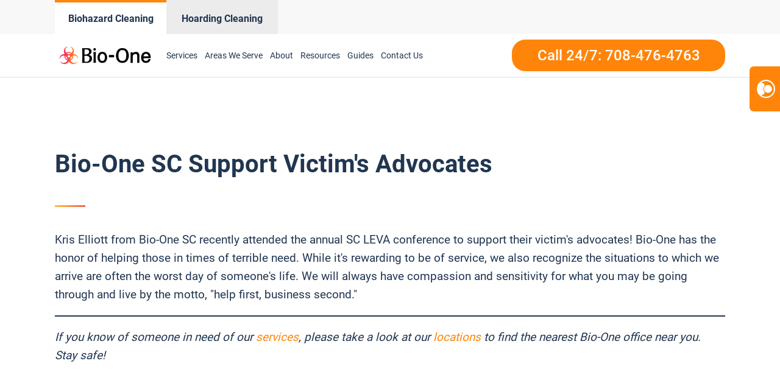

--- FILE ---
content_type: text/css; charset=UTF-8
request_url: https://www.bioonechicago.com/wp-content/uploads/sites/29/oxygen/css/universal.css?cache=1768195177&ver=6.8.3
body_size: 29427
content:
.ct-section {
width:100%;
background-size:cover;
background-repeat:repeat;
}
.ct-section>.ct-section-inner-wrap {
display:flex;
flex-direction:column;
align-items:flex-start;
}
.ct-div-block {
display:flex;
flex-wrap:nowrap;
flex-direction:column;
align-items:flex-start;
}
.ct-new-columns {
display:flex;
width:100%;
flex-direction:row;
align-items:stretch;
justify-content:center;
flex-wrap:wrap;
}
.ct-link-text {
display:inline-block;
}
.ct-link {
display:flex;
flex-wrap:wrap;
text-align:center;
text-decoration:none;
flex-direction:column;
align-items:center;
justify-content:center;
}
.ct-link-button {
display:inline-block;
text-align:center;
text-decoration:none;
}
.ct-link-button {
background-color: #1e73be;
border: 1px solid #1e73be;
color: #ffffff;
padding: 10px 16px;
}
.ct-image {
max-width:100%;
}
.ct-fancy-icon>svg {
width:55px;height:55px;}
.ct-inner-content {
width:100%;
}
.ct-slide {
display:flex;
flex-wrap:wrap;
text-align:center;
flex-direction:column;
align-items:center;
justify-content:center;
}
.ct-nestable-shortcode {
display:flex;
flex-wrap:nowrap;
flex-direction:column;
align-items:flex-start;
}
.oxy-comments {
width:100%;
text-align:left;
}
.oxy-comment-form {
width:100%;
}
.oxy-login-form {
width:100%;
}
.oxy-search-form {
width:100%;
}
.oxy-tabs-contents {
display:flex;
width:100%;
flex-wrap:nowrap;
flex-direction:column;
align-items:flex-start;
}
.oxy-tab {
display:flex;
flex-wrap:nowrap;
flex-direction:column;
align-items:flex-start;
}
.oxy-tab-content {
display:flex;
width:100%;
flex-wrap:nowrap;
flex-direction:column;
align-items:flex-start;
}
.oxy-testimonial {
width:100%;
}
.oxy-icon-box {
width:100%;
}
.oxy-pricing-box {
width:100%;
}
.oxy-posts-grid {
width:100%;
}
.oxy-gallery {
width:100%;
}
.ct-slider {
width:100%;
}
.oxy-tabs {
display:flex;
flex-wrap:nowrap;
flex-direction:row;
align-items:stretch;
}
.ct-modal {
flex-direction:column;
align-items:flex-start;
}
.ct-span {
display:inline-block;
text-decoration:inherit;
}
.ct-widget {
width:100%;
}
.oxy-dynamic-list {
width:100%;
}
@media screen and (-ms-high-contrast: active), (-ms-high-contrast: none) {
			.ct-div-block,
			.oxy-post-content,
			.ct-text-block,
			.ct-headline,
			.oxy-rich-text,
			.ct-link-text { max-width: 100%; }
			img { flex-shrink: 0; }
			body * { min-height: 1px; }
		}            .oxy-testimonial {
                flex-direction: row;
                align-items: center;
            }
                        .oxy-testimonial .oxy-testimonial-photo-wrap {
                order: 1;
            }
            
                        .oxy-testimonial .oxy-testimonial-photo {
                width: 125px;                height: 125px;                margin-right: 20px;
            }
            
                        .oxy-testimonial .oxy-testimonial-photo-wrap, 
            .oxy-testimonial .oxy-testimonial-author-wrap, 
            .oxy-testimonial .oxy-testimonial-content-wrap {
                align-items: flex-start;                text-align: left;            }
            
                                                            .oxy-testimonial .oxy-testimonial-text {
                margin-bottom:8px;font-size: 21px;
line-height: 1.4;
-webkit-font-smoothing: subpixel-antialiased;
            }
            
                                    .oxy-testimonial .oxy-testimonial-author {
                font-size: 18px;
-webkit-font-smoothing: subpixel-antialiased;
            }
                            

                                                .oxy-testimonial .oxy-testimonial-author-info {
                font-size: 12px;
-webkit-font-smoothing: subpixel-antialiased;
            }
            
             
            
                        .oxy-icon-box {
                text-align: left;                flex-direction: column;            }
            
                        .oxy-icon-box .oxy-icon-box-icon {
                margin-bottom: 12px;
                align-self: flex-start;            }
            
                                                                        .oxy-icon-box .oxy-icon-box-heading {
                font-size: 21px;
margin-bottom: 12px;            }
            
                                                                                    .oxy-icon-box .oxy-icon-box-text {
                font-size: 16px;
margin-bottom: 12px;align-self: flex-start;            }
            
                        .oxy-icon-box .oxy-icon-box-link {
                margin-top: 20px;                            }
            
            
            /* GLOBALS */

                                                            .oxy-pricing-box .oxy-pricing-box-section {
                padding-top: 20px;
padding-left: 20px;
padding-right: 20px;
padding-bottom: 20px;
text-align: center;            }
                        
                        .oxy-pricing-box .oxy-pricing-box-section.oxy-pricing-box-price {
                justify-content: center;            }
            
            /* IMAGE */
                                                                                    .oxy-pricing-box .oxy-pricing-box-section.oxy-pricing-box-graphic {
                justify-content: center;            }
            
            /* TITLE */
                                                            
                                    .oxy-pricing-box .oxy-pricing-box-title-title {
                font-size: 48px;
            }
            
                                    .oxy-pricing-box .oxy-pricing-box-title-subtitle {
                font-size: 24px;
            }
            

            /* PRICE */
                                                .oxy-pricing-box .oxy-pricing-box-section.oxy-pricing-box-price {
                                                flex-direction: row;                                            }
            
                                    .oxy-pricing-box .oxy-pricing-box-currency {
                font-size: 28px;
            }
            
                                    .oxy-pricing-box .oxy-pricing-box-amount-main {
                font-size: 80px;
line-height: 0.7;
            }
            
                                    .oxy-pricing-box .oxy-pricing-box-amount-decimal {
                font-size: 13px;
            }
                        
                                    .oxy-pricing-box .oxy-pricing-box-term {
                font-size: 16px;
            }
            
                                    .oxy-pricing-box .oxy-pricing-box-sale-price {
                font-size: 12px;
color: rgba(0,0,0,0.5);
                margin-bottom: 20px;            }
            
            /* CONTENT */

                                                                        .oxy-pricing-box .oxy-pricing-box-section.oxy-pricing-box-content {
                font-size: 16px;
color: rgba(0,0,0,0.5);
            }
            
            /* CTA */

                                                                        .oxy-pricing-box .oxy-pricing-box-section.oxy-pricing-box-cta {
                justify-content: center;            }
            
        
                                .oxy-progress-bar .oxy-progress-bar-background {
            background-color: #000000;            background-image: linear-gradient(-45deg,rgba(255,255,255,.12) 25%,transparent 25%,transparent 50%,rgba(255,255,255,.12) 50%,rgba(255,255,255,.12) 75%,transparent 75%,transparent);            animation: none 0s paused;        }
                
                .oxy-progress-bar .oxy-progress-bar-progress-wrap {
            width: 85%;        }
        
                                                        .oxy-progress-bar .oxy-progress-bar-progress {
            background-color: #66aaff;padding: 40px;animation: none 0s paused, none 0s paused;            background-image: linear-gradient(-45deg,rgba(255,255,255,.12) 25%,transparent 25%,transparent 50%,rgba(255,255,255,.12) 50%,rgba(255,255,255,.12) 75%,transparent 75%,transparent);        
        }
                
                        .oxy-progress-bar .oxy-progress-bar-overlay-text {
            font-size: 30px;
font-weight: 900;
-webkit-font-smoothing: subpixel-antialiased;
        }
        
                        .oxy-progress-bar .oxy-progress-bar-overlay-percent {
            font-size: 12px;
        }
        
        .ct-slider .unslider-nav ol li {border-color: #ffffff; }.ct-slider .unslider-nav ol li.unslider-active {background-color: #ffffff; }.ct-slider .ct-slide {
				padding: 0px;			}
		
                        .oxy-superbox .oxy-superbox-secondary, 
            .oxy-superbox .oxy-superbox-primary {
                transition-duration: 0.5s;            }
            
            
            
            
            
        
        
        
        
            .oxy-shape-divider {
                width: 0px;
                height: 0px;
                
            }
            
            .oxy_shape_divider svg {
                width: 100%;
            }
            .oxy-pro-menu .oxy-pro-menu-container:not(.oxy-pro-menu-open-container):not(.oxy-pro-menu-off-canvas-container) .sub-menu{
box-shadow:px px px px ;}

.oxy-pro-menu .oxy-pro-menu-show-dropdown .oxy-pro-menu-list .menu-item-has-children > a svg{
transition-duration:0.4s;
}

.oxy-pro-menu .oxy-pro-menu-show-dropdown .oxy-pro-menu-list .menu-item-has-children > a div{
margin-left:0px;
}

.oxy-pro-menu .oxy-pro-menu-mobile-open-icon svg{
width:30px;
height:30px;
}

.oxy-pro-menu .oxy-pro-menu-mobile-open-icon{
padding-top:15px;
padding-right:15px;
padding-bottom:15px;
padding-left:15px;
}

.oxy-pro-menu .oxy-pro-menu-mobile-open-icon, .oxy-pro-menu .oxy-pro-menu-mobile-open-icon svg{
transition-duration:0.4s;
}

.oxy-pro-menu .oxy-pro-menu-mobile-close-icon{
top:20px;
left:20px;
}

.oxy-pro-menu .oxy-pro-menu-mobile-close-icon svg{
width:24px;
height:24px;
}

.oxy-pro-menu .oxy-pro-menu-mobile-close-icon, .oxy-pro-menu .oxy-pro-menu-mobile-close-icon svg{
transition-duration:0.4s;
}

.oxy-pro-menu .oxy-pro-menu-container.oxy-pro-menu-off-canvas-container, .oxy-pro-menu .oxy-pro-menu-container.oxy-pro-menu-open-container{
background-color:#ffffff;
}

.oxy-pro-menu .oxy-pro-menu-off-canvas-container, .oxy-pro-menu .oxy-pro-menu-open-container{
background-image:url();
}

.oxy-pro-menu .oxy-pro-menu-off-canvas-container .oxy-pro-menu-list .menu-item-has-children > a svg, .oxy-pro-menu .oxy-pro-menu-open-container .oxy-pro-menu-list .menu-item-has-children > a svg{
font-size:24px;
}

.oxy-pro-menu .oxy-pro-menu-dropdown-links-toggle.oxy-pro-menu-open-container .menu-item-has-children ul, .oxy-pro-menu .oxy-pro-menu-dropdown-links-toggle.oxy-pro-menu-off-canvas-container .menu-item-has-children ul{
background-color:rgba(0,0,0,0.2);
border-top-style:solid;
}

.oxy-pro-menu .oxy-pro-menu-container:not(.oxy-pro-menu-open-container):not(.oxy-pro-menu-off-canvas-container) .oxy-pro-menu-list{
                    flex-direction: row;
               }
.oxy-pro-menu .oxy-pro-menu-container .menu-item a{
                    text-align: left;
                    justify-content: flex-start;
                }
.oxy-pro-menu .oxy-pro-menu-container.oxy-pro-menu-open-container .menu-item, .oxy-pro-menu .oxy-pro-menu-container.oxy-pro-menu-off-canvas-container .menu-item{
                    align-items: flex-start;
                }

            .oxy-pro-menu .oxy-pro-menu-off-canvas-container{
                    top: 0;
                    bottom: 0;
                    right: auto;
                    left: 0;
               }
.oxy-pro-menu .oxy-pro-menu-container.oxy-pro-menu-open-container .oxy-pro-menu-list .menu-item a, .oxy-pro-menu .oxy-pro-menu-container.oxy-pro-menu-off-canvas-container .oxy-pro-menu-list .menu-item a{
                    text-align: left;
                    justify-content: flex-start;
                }

            .oxy-site-navigation {
--oxynav-brand-color:#4831B0;
--oxynav-neutral-color:#FFFFFF;
--oxynav-activehover-color:#EFEDF4;
--oxynav-background-color:#4831B0;
--oxynav-border-radius:0px;
--oxynav-other-spacing:8px;
--oxynav-transition-duration:0.3s;
--oxynav-transition-timing-function:cubic-bezier(.84,.05,.31,.93);
}

.oxy-site-navigation .oxy-site-navigation__mobile-close-wrapper{
text-align:left;
}

.oxy-site-navigation > ul{ left: 0; }
.oxy-site-navigation {
                        --oxynav-animation-name: none; 
                    }

                .oxy-site-navigation > ul:not(.open) > li[data-cta='true']:nth-last-child(1){ 
                    background-color: var(--oxynav-brand-color);
                    transition: var(--oxynav-transition-duration);
                    margin-left: var(--oxynav-other-spacing);
                    border: none;
                }
.oxy-site-navigation > ul:not(.open) > li[data-cta='true']:nth-last-child(2){ 
                    background: transparent;
                    border: 1px solid currentColor;
                    transition: var(--oxynav-transition-duration);
                    margin-left: var(--oxynav-other-spacing);
                }
.oxy-site-navigation > ul:not(.open) > li[data-cta='true']:nth-last-child(2):not(:hover) > img{
                    filter: invert(0) !important;
                }
.oxy-site-navigation > ul:not(.open) > li[data-cta='true']:hover{
                    background-color: var(--oxynav-activehover-color);
                }
.oxy-site-navigation > ul:not(.open) > li[data-cta='true']:nth-last-child(1) > a{
                    color: var(--oxynav-neutral-color);
                }
.oxy-site-navigation > ul:not(.open) > li[data-cta='true']:nth-last-child(2) > a{
                    color: var(--oxynav-brand-color);
                }
.oxy-site-navigation > ul:not(.open) > li[data-cta='true']:hover > a{
                    color: var(--oxynav-brand-color);
                }
.oxy-site-navigation > ul:not(.open) > li[data-cta='true']:nth-last-child(1) > a::after{
                    color: var(--oxynav-neutral-color);   
                }
.oxy-site-navigation > ul:not(.open) > li[data-cta='true']:nth-last-child(2) > a::after{
                    color: var(--oxynav-brand-color);   
                }
.oxy-site-navigation > ul:not(.open) > li[data-cta='true']:hover > a::after{
                    color: var(--oxynav-brand-color);   
                }
.oxy-site-navigation > ul:not(.open) > li[data-cta='true'] > ul{
                    display: none;
                }
.oxy-site-navigation > ul:not(.open) > li[data-cta='true'] > button, .oxy-site-navigation > ul:not(.open) > li[data-cta='true'] > ul{
                    display: none;
                }

                .ct-section-inner-wrap, .oxy-header-container{
  max-width: 1160px;
}
body {font-family: 'Roboto';}body {line-height: 1.6;font-size:  ;font-weight: 400;color: var(--secondary);}.oxy-nav-menu-hamburger-line {background-color: var(--secondary);}h1, h2, h3, h4, h5, h6 {font-family: 'Roboto';font-weight: 700;line-height: 1.1;}h2, h3, h4, h5, h6{line-height: 1.1;}h3, h4, h5, h6{line-height: 1.1;}h4, h5, h6{line-height: 1.1;}h5, h6{line-height: 1.1;}h6{line-height: 1.1;}a {color: var(--primary);text-decoration: none;}a:hover {color: var(--primary-hover);text-decoration: none;}.ct-link-text {color: var(--primary);text-decoration: ;}.ct-link-text:hover {color: var(--primary-hover);}.ct-link {text-decoration: ;}.ct-link-button {border-radius: 3px;}.ct-section-inner-wrap {
}.ct-new-columns > .ct-div-block {
}.oxy-header-container {
}@media (max-width: 992px) {
				.ct-columns-inner-wrap {
					display: block !important;
				}
				.ct-columns-inner-wrap:after {
					display: table;
					clear: both;
					content: "";
				}
				.ct-column {
					width: 100% !important;
					margin: 0 !important;
				}
				.ct-columns-inner-wrap {
					margin: 0 !important;
				}
			}
.align-content--baseline {
}
.align-content--center {
}
.align-content--end {
}
.align-content--start {
}
.align-items--baseline {
}
.align-items--center {
}
.align-items--end {
}
.align-items--start {
}
.bg--accent {
}
.bg--accent-comp {
}
.bg--accent-dark {
}
.bg--accent-hover {
}
.bg--accent-light {
}
.bg--accent-medium {
}
.bg--accent-trans-10 {
}
.bg--accent-trans-20 {
}
.bg--accent-trans-40 {
}
.bg--accent-trans-60 {
}
.bg--accent-trans-80 {
}
.bg--accent-trans-90 {
}
.bg--accent-ultra-dark {
}
.bg--accent-ultra-dark-trans-10 {
}
.bg--accent-ultra-dark-trans-20 {
}
.bg--accent-ultra-dark-trans-40 {
}
.bg--accent-ultra-dark-trans-60 {
}
.bg--accent-ultra-dark-trans-80 {
}
.bg--accent-ultra-dark-trans-90 {
}
.bg--accent-ultra-light {
}
.bg--base {
}
.bg--base-comp {
}
.bg--base-dark {
}
.bg--base-hover {
}
.bg--base-light {
}
.bg--base-medium {
}
.bg--base-trans-10 {
}
.bg--base-trans-20 {
}
.bg--base-trans-40 {
}
.bg--base-trans-60 {
}
.bg--base-trans-80 {
}
.bg--base-trans-90 {
}
.bg--base-ultra-dark {
}
.bg--base-ultra-dark-trans-10 {
}
.bg--base-ultra-dark-trans-20 {
}
.bg--base-ultra-dark-trans-40 {
}
.bg--base-ultra-dark-trans-60 {
}
.bg--base-ultra-dark-trans-80 {
}
.bg--base-ultra-dark-trans-90 {
}
.bg--base-ultra-light {
}
.bg--black {
}
.bg--black-trans-10 {
}
.bg--black-trans-20 {
}
.bg--black-trans-40 {
}
.bg--black-trans-60 {
}
.bg--black-trans-80 {
}
.bg--black-trans-90 {
}
.bg--primary {
}
.bg--primary-comp {
}
.bg--primary-dark {
}
.bg--primary-hover {
}
.bg--primary-light {
}
.bg--primary-medium {
}
.bg--primary-trans-10 {
}
.bg--primary-trans-20 {
}
.bg--primary-trans-40 {
}
.bg--primary-trans-60 {
}
.bg--primary-trans-80 {
}
.bg--primary-trans-90 {
}
.bg--primary-ultra-dark {
}
.bg--primary-ultra-dark-trans-10 {
}
.bg--primary-ultra-dark-trans-20 {
}
.bg--primary-ultra-dark-trans-40 {
}
.bg--primary-ultra-dark-trans-60 {
}
.bg--primary-ultra-dark-trans-80 {
}
.bg--primary-ultra-dark-trans-90 {
}
.bg--primary-ultra-light {
}
.bg--secondary {
}
.bg--secondary-comp {
}
.bg--secondary-dark {
}
.bg--secondary-hover {
}
.bg--secondary-light {
}
.bg--secondary-medium {
}
.bg--secondary-trans-10 {
}
.bg--secondary-trans-20 {
}
.bg--secondary-trans-40 {
}
.bg--secondary-trans-60 {
}
.bg--secondary-trans-80 {
}
.bg--secondary-trans-90 {
}
.bg--secondary-ultra-dark {
}
.bg--secondary-ultra-dark-trans-10 {
}
.bg--secondary-ultra-dark-trans-20 {
}
.bg--secondary-ultra-dark-trans-40 {
}
.bg--secondary-ultra-dark-trans-60 {
}
.bg--secondary-ultra-dark-trans-80 {
}
.bg--secondary-ultra-dark-trans-90 {
}
.bg--secondary-ultra-light {
}
.bg--shade-dark {
}
.bg--shade-light {
}
.bg--shade-medium {
}
.bg--shade-ultra-dark {
}
.bg--shade-ultra-dark-trans-10 {
}
.bg--shade-ultra-dark-trans-20 {
}
.bg--shade-ultra-dark-trans-40 {
}
.bg--shade-ultra-dark-trans-60 {
}
.bg--shade-ultra-dark-trans-80 {
}
.bg--shade-ultra-dark-trans-90 {
}
.bg--shade-ultra-light {
}
.bg--white {
}
.box-shadow--l {
}
.box-shadow--m {
}
.box-shadow--xl {
}
.breakout--full {
}
.breakout--l {
}
.breakout--m {
}
.breakout--s {
}
.breakout--xl {
}
.btn--accent {
}
.btn--base {
}
.btn--black {
}
.btn--l {
}
.btn--m {
}
.btn--outline {
}
.btn--primary {
}
.btn--s {
}
.btn--secondary {
}
.btn--white {
}
.btn--xl {
}
.btn--xs {
}
.btn--xxl {
}
.center--all {
}
.center--all-l {
}
.center--all-m {
}
.center--all-s {
}
.center--all-xl {
}
.center--left {
}
.center--left-l {
}
.center--left-m {
}
.center--left-s {
}
.center--left-xl {
}
.center--right {
}
.center--right-l {
}
.center--right-m {
}
.center--right-s {
}
.center--right-xl {
}
.center--top {
}
.center--top-l {
}
.center--top-m {
}
.center--top-s {
}
.center--top-xl {
}
.center--bottom {
}
.center--bottom-l {
}
.center--bottom-m {
}
.center--bottom-s {
}
.center--bottom-xl {
}
.col-span--2 {
}
.col-span--3 {
}
.col-span--4 {
}
.col-span--5 {
}
.col-span--6 {
}
.col-span--l-1 {
}
.col-span--l-2 {
}
.col-span--l-3 {
}
.col-span--l-4 {
}
.col-span--l-5 {
}
.col-span--l-6 {
}
.col-span--m-1 {
}
.col-span--m-2 {
}
.col-span--m-3 {
}
.col-span--m-4 {
}
.col-span--m-5 {
}
.col-span--m-6 {
}
.col-span--s-1 {
}
.col-span--s-2 {
}
.col-span--s-3 {
}
.col-span--s-4 {
}
.col-span--s-5 {
}
.col-span--s-6 {
}
.col-span--xl-1 {
}
.col-span--xl-2 {
}
.col-span--xl-3 {
}
.col-span--xl-4 {
}
.col-span--xl-5 {
}
.col-span--xl-6 {
}
.flex--col {
}
.flex--col-l {
}
.flex--col-m {
}
.flex--col-reverse {
}
.flex--col-reverse-l {
}
.flex--col-reverse-m {
}
.flex--col-reverse-s {
}
.flex--col-reverse-xl {
}
.flex--col-s {
}
.flex--col-xl {
}
.flex--row {
}
.flex--row-l {
}
.flex--row-m {
}
.flex--row-reverse {
}
.flex--row-reverse-l {
}
.flex--row-reverse-m {
}
.flex--row-reverse-s {
}
.flex--row-reverse-xl {
}
.flex--row-s {
}
.flex--row-xl {
}
.flex--wrap {
}
.flip--x {
}
.flip--xy {
}
.flip--y {
}
.gap--l {
}
.gap--m {
}
.gap--s {
}
.gap--xl {
}
.gap--xs {
}
.gap--xxl {
}
.grid--1 {
}
.grid--1-2 {
}
.grid--1-3 {
}
.grid--2 {
}
.grid--2-1 {
}
.grid--2-3 {
}
.grid--3 {
}
.grid--3-1 {
}
.grid--3-2 {
}
.grid--4 {
}
.grid--5 {
}
.grid--6 {
}
.grid--auto-1-2 {
}
.grid--auto-1-3 {
}
.grid--auto-2 {
}
.grid--auto-2-1 {
}
.grid--auto-2-3 {
}
.grid--auto-3 {
}
.grid--auto-3-1 {
}
.grid--auto-3-2 {
}
.grid--auto-4 {
}
.grid--auto-5 {
}
.grid--auto-6 {
}
.grid--l-1 {
}
.grid--l-2 {
}
.grid--l-3 {
}
.grid--l-4 {
}
.grid--l-5 {
}
.grid--m-1 {
}
.grid--m-2 {
}
.grid--m-3 {
}
.grid--m-4 {
}
.grid--s-1 {
}
.grid--s-2 {
}
.grid--s-3 {
}
.grid--s-4 {
}
.grid--xl-1 {
}
.grid--xl-2 {
}
.grid--xl-3 {
}
.grid--xl-4 {
}
.grid--xl-5 {
}
.height--30 {
}
.height--40 {
}
.height--50 {
}
.height--60 {
}
.height--70 {
}
.height--80 {
}
.height--90 {
}
.height--full {
}
.justify-content--around {
}
.justify-content--between {
}
.justify-content--center {
}
.justify-content--end {
}
.justify-content--start {
}
.justify-items--center {
}
.justify-items--end {
}
.justify-items--start {
}
.link--accent {
}
.link--accent-dark {
}
.link--accent-light {
}
.link--accent-medium {
}
.link--accent-ultra-dark {
}
.link--accent-ultra-light {
}
.link--base {
}
.link--base-dark {
}
.link--base-light {
}
.link--base-medium {
}
.link--base-ultra-dark {
}
.link--base-ultra-light {
}
.link--black {
}
.link--primary {
}
.link--primary-dark {
}
.link--primary-light {
}
.link--primary-medium {
}
.link--primary-ultra-dark {
}
.link--primary-ultra-light {
}
.link--secondary {
}
.link--secondary-dark {
}
.link--secondary-light {
}
.link--secondary-medium {
}
.link--secondary-ultra-dark {
}
.link--secondary-ultra-light {
}
.link--shade-dark {
}
.link--shade-light {
}
.link--shade-medium {
}
.link--shade-ultra-dark {
}
.link--shade-ultra-light {
}
.link--white {
}
.margin-bottom--l {
}
.margin-bottom--m {
}
.margin-bottom--s {
}
.margin-bottom--xl {
}
.margin-bottom--xs {
}
.margin-bottom--xxl {
}
.margin-left--l {
}
.margin-left--m {
}
.margin-left--s {
}
.margin-left--xl {
}
.margin-left--xs {
}
.margin-left--xxl {
}
.margin-right--l {
}
.margin-right--m {
}
.margin-right--s {
}
.margin-right--xl {
}
.margin-right--xs {
}
.margin-right--xxl {
}
.margin-top--l {
}
.margin-top--m {
}
.margin-top--s {
}
.margin-top--xl {
}
.margin-top--xs {
}
.margin-top--xxl {
}
.max-height--30 {
}
.max-height--40 {
}
.max-height--50 {
}
.max-height--60 {
}
.max-height--70 {
}
.max-height--80 {
}
.max-height--90 {
}
.object-fit--bottom-center {
}
.object-fit--bottom-left {
}
.object-fit--bottom-right {
}
.object-fit--center-left {
}
.object-fit--center-right {
}
.object-fit--contain {
}
.object-fit--cover {
}
.object-fit--top-center {
}
.object-fit--top-left {
}
.object-fit--top-right {
}
.opacity--10 {
}
.opacity--20 {
}
.opacity--30 {
}
.opacity--40 {
}
.opacity--5 {
}
.opacity--50 {
}
.opacity--60 {
}
.opacity--70 {
}
.opacity--80 {
}
.opacity--90 {
}
.opacity--95 {
}
.overlay--accent-trans-10 {
}
.overlay--accent-trans-20 {
}
.overlay--accent-trans-40 {
}
.overlay--accent-trans-60 {
}
.overlay--accent-trans-80 {
}
.overlay--accent-trans-90 {
}
.overlay--base-trans-10 {
}
.overlay--base-trans-20 {
}
.overlay--base-trans-40 {
}
.overlay--base-trans-60 {
}
.overlay--base-trans-80 {
}
.overlay--base-trans-90 {
}
.overlay--black-trans-10 {
}
.overlay--black-trans-20 {
}
.overlay--black-trans-40 {
}
.overlay--black-trans-60 {
}
.overlay--black-trans-80 {
}
.overlay--black-trans-90 {
}
.overlay--primary-trans-10 {
}
.overlay--primary-trans-20 {
}
.overlay--primary-trans-40 {
}
.overlay--primary-trans-60 {
}
.overlay--primary-trans-80 {
}
.overlay--primary-trans-90 {
}
.overlay--secondary-trans-10 {
}
.overlay--secondary-trans-20 {
}
.overlay--secondary-trans-40 {
}
.overlay--secondary-trans-60 {
}
.overlay--secondary-trans-80 {
}
.overlay--secondary-trans-90 {
}
.owl--l {
}
.owl--m {
}
.owl--s {
}
.owl--xl {
}
.owl--xs {
}
.owl--xxl {
}
.pad--l {
}
.pad--m {
}
.pad--none {
}
.pad--s {
}
.pad--xl {
}
.pad--xs {
}
.pad--xxl {
}
.pad-section--l {
}
.pad-section--none {
}
.pad-section--s {
}
.pad-section--xl {
}
.pad-section--xs {
}
.pad-section--xxl {
}
.rounded--circle {
}
.rounded--l {
}
.rounded--m {
}
.rounded--s {
}
.rounded--xl {
}
.rounded--xs {
}
.rounded--xxl {
}
.row-span--2 {
}
.row-span--3 {
}
.row-span--4 {
}
.row-span--5 {
}
.row-span--6 {
}
.row-span--l-1 {
}
.row-span--l-2 {
}
.row-span--l-3 {
}
.row-span--l-4 {
}
.row-span--l-5 {
}
.row-span--l-6 {
}
.row-span--m-1 {
}
.row-span--m-2 {
}
.row-span--m-3 {
}
.row-span--m-4 {
}
.row-span--m-5 {
}
.row-span--m-6 {
}
.row-span--s-1 {
}
.row-span--s-2 {
}
.row-span--s-3 {
}
.row-span--s-4 {
}
.row-span--s-5 {
}
.row-span--s-6 {
}
.row-span--xl-1 {
}
.row-span--xl-2 {
}
.row-span--xl-3 {
}
.row-span--xl-4 {
}
.row-span--xl-5 {
}
.row-span--xl-6 {
}
.self--center {
}
.self--end {
}
.self--start {
}
.self--stretch {
}
.sticky {
}
.sticky-top--l {
}
.sticky-top--m {
}
.sticky-top--s {
}
.stretch {
}
.text--accent {
}
.text--accent-comp {
}
.text--accent-dark {
}
.text--accent-light {
}
.text--accent-medium {
}
.text--accent-ultra-dark {
}
.text--accent-ultra-light {
}
.text--base {
}
.text--base-comp {
}
.text--base-dark {
}
.text--base-light {
}
.text--base-medium {
}
.text--base-ultra-dark {
}
.text--base-ultra-light {
}
.text--black {
}
.text--l {
}
.text--larger {
}
.text--m {
}
.text--primary {
}
.text--primary-comp {
}
.text--primary-dark {
}
.text--primary-light {
}
.text--primary-medium {
}
.text--primary-ultra-dark {
}
.text--primary-ultra-light {
}
.text--s {
}
.text--secondary {
}
.text--secondary-comp {
}
.text--secondary-dark {
}
.text--secondary-light {
}
.text--secondary-medium {
}
.text--secondary-ultra-dark {
}
.text--secondary-ultra-light {
}
.text--shade-dark {
}
.text--shade-light {
}
.text--shade-medium {
}
.text--shade-ultra-dark {
}
.text--shade-ultra-light {
}
.text--white {
}
.text--xl {
}
.text--xs {
}
.text--xxl {
}
.width--full {
}
.width--l {
}
.width--m {
}
.width--s {
}
.width--vp-max {
}
.width--xl {
}
.width--xs {
}
.width--xxl {
}
.width--auto {
}
.width--50 {
}
.order--first {
}
.order--first-xl {
}
.order--first-l {
}
.order--first-m {
}
.order--first-s {
}
.order--last {
}
.order--last-xl {
}
.order--last-l {
}
.order--last-m {
}
.order--last-s {
}
.pad-header--xs {
}
.pad-header--s {
}
.pad-header--m {
}
.pad-header--l {
}
.pad-header--xl {
}
.pad-header--xxl {
}
.services-headline {
background-image:url(https://www.bioonechicago.com/wp-content/uploads/sites/29/2021/12/Icon-Mold-Remediation.png);background-size: 38px auto; font-size:var(--text-l) ;
 color:var(--secondary);
 border-bottom-color:var(--primary);
 border-bottom-width:2px;
 border-bottom-style:solid;
 border-top-width:0px;
 border-right-width:0px;
 border-left-width:0px;
 background-repeat:no-repeat;
 padding-top:15px;
 padding-bottom:15px;
 padding-left:55px;
 width:100%;
 margin-bottom:12px;
 font-weight:500;
 background-position:0% 12px;
}
.link-style:hover{
 color:var(--primary-light);
}
.link-style:ct_depth{
}
.link-style {
 font-size:16px;
 url_encoded:true;
 color:var(--primary);
 hover_color:var(--primary);
 font-weight:500;
 margin-top:10px;
 margin-bottom:10px;
}
.form-style:ct_depth{
}
.form-style {
 border-radius:8px;
 padding-top:10px;
 padding-left:114px;
 padding-bottom:10px;
 padding-right:114px;
 background-color:#ffffff;
 position:absolute;
 bottom:-135px;
 border-top-width:0px;
 border-right-width:0px;
 border-bottom-width:0px;
 border-left-width:0px;
 max-width:645px;
 line-height:1.1;
 z-index:99999;
 box-shadow:0px 6px 12px #57667529;
}
@media (max-width: 479px) {
.form-style {
 padding-left:20px;
 padding-right:20px;
}
}

.services-container {
 width:33.33%;
 padding-bottom:20px;
 padding-top:20px;
}
.services-container:not(.ct-section):not(.oxy-easy-posts),
.services-container.oxy-easy-posts .oxy-posts,
.services-container.ct-section .ct-section-inner-wrap{
display:flex;
flex-direction:column;
}
@media (max-width: 991px) {
.services-container {
 text-align:center;
}
.services-container:not(.ct-section):not(.oxy-easy-posts),
.services-container.oxy-easy-posts .oxy-posts,
.services-container.ct-section .ct-section-inner-wrap{
display:flex;
flex-direction:column;
align-items:center;
}
}

.services-items {
 background-color:#ffffff;
 border-radius:8px;
 padding-left:33px;
 padding-right:33px;
 width:90%;
 max-width:343px;
 height:100%;
 text-align:center;
 box-shadow:0px 6px 12px #57667524;
}
.services-items:not(.ct-section):not(.oxy-easy-posts),
.services-items.oxy-easy-posts .oxy-posts,
.services-items.ct-section .ct-section-inner-wrap{
display:flex;
flex-direction:column;
align-items:center;
justify-content:center;
}
.fa-play {
}
.fas {
}
.fa-play-circle {
 color:#ffffff;
}
.services-items-v2 {
 background-color:#ffffff;
 border-radius:8px;
 text-align:center;
 padding-left:63px;
 padding-right:63px;
 width:85%;
 margin-right:11px;
 margin-bottom:25px;
 height:100%;
 position:relative;
 box-shadow:0px 6px 12px #57667524;
}
.services-items-v2:not(.ct-section):not(.oxy-easy-posts),
.services-items-v2.oxy-easy-posts .oxy-posts,
.services-items-v2.ct-section .ct-section-inner-wrap{
display:flex;
flex-direction:column;
align-items:center;
justify-content:space-around;
}
@media (max-width: 991px) {
.services-items-v2 {
 max-width:100%;
 margin-right:0px;
}
}

.services-container-v2 {
 padding-top:20px;
 padding-bottom:0px;
 width:22%;
 text-align:center;
}
.services-container-v2:not(.ct-section):not(.oxy-easy-posts),
.services-container-v2.oxy-easy-posts .oxy-posts,
.services-container-v2.ct-section .ct-section-inner-wrap{
display:flex;
flex-direction:column;
align-items:center;
}
@media (max-width: 991px) {
.services-container-v2 {
 text-align:center;
}
.services-container-v2:not(.ct-section):not(.oxy-easy-posts),
.services-container-v2.oxy-easy-posts .oxy-posts,
.services-container-v2.ct-section .ct-section-inner-wrap{
display:flex;
flex-direction:column;
align-items:center;
}
}

.services-large-square:ct_depth{
}
.services-large-square {
 background-color:#ffffff;
 border-radius:8px;
 text-align:center;
 padding-left:33px;
 padding-right:33px;
 box-shadow:0px 6px 12px #57667524;
}
.services-large-square:not(.ct-section):not(.oxy-easy-posts),
.services-large-square.oxy-easy-posts .oxy-posts,
.services-large-square.ct-section .ct-section-inner-wrap{
display:flex;
flex-direction:column;
align-items:center;
}
.form-style-hoarding {
}
@media (max-width: 767px) {
.form-style-hoarding {
 width:90%;
}
}

.header-tabs-main {
 background-color:#f8f8f8;
}
.bio-one-experience-sub-title:ct_depth{
}
.bio-one-experience-sub-title {
 margin-bottom:23px;
 margin-left:41px;
 color:var(--secondary);
 font-size:var(--text-s) ;
 font-weight:500;
}
.banner-sub-title {
 font-family:Roboto;
 font-weight:900;
 font-size:var(--text-xxl) ;
 color:var(--secondary);
 margin-bottom:0px;
 padding-bottom:0px;
 line-height:45px;
}
.banner-sub-title:not(.ct-section):not(.oxy-easy-posts),
.banner-sub-title.oxy-easy-posts .oxy-posts,
.banner-sub-title.ct-section .ct-section-inner-wrap{
display:block;
}
.banner-sub-title:ct_depth{
}
@media (max-width: 767px) {
.banner-sub-title {
}
}

.main-banner-header:ct_depth{
}
.main-banner-header {
 color:var(--secondary);
 font-weight:400;
 font-size:var(--text-xxl) ;
 line-height:48px;
 margin-top:0px;
}
.why-choose-bio-one-sub:ct_depth{
}
.why-choose-bio-one-sub {
 color:var(--secondary);
 font-weight:500;
 margin-bottom:30px;
 font-size:var(--text-s) ;
 text-transform:uppercase;
}
.why-choose-bio-one-header:ct_depth{
}
.why-choose-bio-one-header {
 font-size:var(--text-xl) ;
 color:var(--secondary);
 line-height:40px;
 font-weight:500;
}
.available-24-7-header:ct_depth{
}
.available-24-7-header {
 font-size:var(--text-xl) ;
 color:#ffffff;
 font-weight:400;
 line-height:40px;
 margin-bottom:40px;
}
.hoarding-sub-header:ct_depth{
}
.hoarding-sub-header {
 font-family:Roboto;
 font-weight:900;
 font-size:var(--text-xxl) ;
 color:var(--secondary);
}
@media (max-width: 767px) {
.hoarding-sub-header {
}
}

.button-hoarding-banner {
}
.info-box {
 width:100%;
}
.info-icon {
}
.info-icon:not(.ct-section):not(.oxy-easy-posts),
.info-icon.oxy-easy-posts .oxy-posts,
.info-icon.ct-section .ct-section-inner-wrap{
display:flex;
flex-direction:column;
}
.form-style-sidebar:ct_depth{
}
.form-style-sidebar {
 position:relative;
 padding-left:20px !important ;
 padding-right:20px !important ;
 text-align:center;
 padding-top:0px;
 top:0px;
 width:100%;
}
.form-style-sidebar:not(.ct-section):not(.oxy-easy-posts),
.form-style-sidebar.oxy-easy-posts .oxy-posts,
.form-style-sidebar.ct-section .ct-section-inner-wrap{
display:flex;
flex-direction:column;
align-items:center;
}
@media (max-width: 991px) {
.form-style-sidebar {
}
}

@media (max-width: 767px) {
.form-style-sidebar {
 width:90%;
}
}

.oxy-stock-content-styles {
}
.services-header-excerpt {
}
.services-main-content {
 padding-right:40px;
}
@media (max-width: 991px) {
.services-main-content {
 padding-right:0px;
}
}

.services-main-title {
}
.bussiness-name {
}
.business_name {
}
.main-heading-banner {
 width:100%;
}
.service-locator-section {
 background-color:#f8f8f8;
}
.service-locator-section .ct-section-inner-wrap {
padding-top: 79px;
padding-bottom: 79px;
}
.services-area-section {
}
.services-sub-page-headline {
 font-size:var(--text-xxl) ;
 line-height:48px;
}
.main-icons-services-page:ct_depth{
}
.main-icons-services-page {
 padding-top:43px;
 padding-bottom:28.05px;
}
.main-headline-icons-services:ct_depth{
}
.main-headline-icons-services {
 color:var(--secondary);
 font-size:30px;
 padding-bottom:10px;
 font-weight:900;
 line-height:35px;
}
.main-text-icon-services {
 padding-bottom:18px;
 line-height:25px;
 height:93px;
}
.services-icon-image:ct_depth{
}
.services-icon-image {
 padding-top:25px;
 width:45px;
}
.services-icon-headline:ct_depth{
}
.services-icon-headline {
 color:var(--secondary);
 font-size:var(--text-s) ;
 padding-bottom:13px;
 font-weight:900;
 padding-top:13px;
}
.services-icon-text {
 line-height:1.1;
 padding-bottom:10px;
 color:var(--secondary);
 font-size:16px;
}
.social-media-review-container {
 text-align:center;
}
.social-media-review-container:not(.ct-section):not(.oxy-easy-posts),
.social-media-review-container.oxy-easy-posts .oxy-posts,
.social-media-review-container.ct-section .ct-section-inner-wrap{
display:flex;
flex-direction:row;
align-items:center;
justify-content:center;
}
.fb-button {
}
.gmb-button {
 margin-left:5px;
}
@media (max-width: 991px) {
.gmb-button {
 margin-left:0px;
 margin-top:5px;
}
}

.header-franchisee-m {
}
.mobile-franchisee-section {
}
.headline-franchisee-m {
}
.nearest-location {
}
@media (max-width: 991px) {
.nearest-location {
}
}

.gray-bg {
}
.header-banner-container {
 color:var(--secondary);
 font-size:var(--text-s) ;
 line-height:26px;
 font-weight:500;
 max-width:478px;
}
.hz-review-slider {
}
.hoarding-slide-review {
}
.services-page-main-banner {
}
.tag-container {
}
.form-style-fo {
}
.bottom-gradient-effect {
}
.small-divider-hz {
}
.wehre-we-serve {
}
.where-we-serve:ct_depth{
}
.where-we-serve {
 font-size:var(--text-s) ;
 color:var(--secondary);
 line-height:26px;
 margin-bottom:30px;
 margin-right:0px;
 width:90%;
}
.our-qualifiers:ct_depth{
}
.our-qualifiers {
 font-size:var(--text-s) ;
 color:var(--secondary);
 font-weight:400;
 line-height:26px;
 margin-bottom:0px;
 margin-right:0px;
 width:90%;
}
.banner-sub-title-wording {
}
.first-responders-text {
 font-size:var(--text-xs) ;
}
.services-image-icons {
 padding-top:20px;
}
.services-container-dynamic {
 padding-top:20px;
 padding-bottom:0px;
 width:22%;
 text-align:center;
}
.services-container-dynamic:not(.ct-section):not(.oxy-easy-posts),
.services-container-dynamic.oxy-easy-posts .oxy-posts,
.services-container-dynamic.ct-section .ct-section-inner-wrap{
display:flex;
flex-direction:column;
align-items:center;
}
@media (max-width: 991px) {
.services-container-dynamic {
 text-align:center;
}
.services-container-dynamic:not(.ct-section):not(.oxy-easy-posts),
.services-container-dynamic.oxy-easy-posts .oxy-posts,
.services-container-dynamic.ct-section .ct-section-inner-wrap{
display:flex;
flex-direction:column;
align-items:center;
}
}

.services-items-dynamic {
}
.why-choose-bio-one-text:ct_depth{
}
.why-choose-bio-one-text {
 font-size:var(--text-s) ;
 color:var(--secondary);
 font-weight:400;
 line-height:26px;
 margin-bottom:29px;
 margin-right:0px;
 width:90%;
}
.hazardous-menu {
}
.hoarding-menu {
}
.header-span-contents {
}
.service-headline-link {
 color:var(--secondary);
 font-weight:900;
}
.hero-card {
}
.border-shadow {
}
.border-orange-thick {
}
.hero-card-icon {
}
.hero-card-title {
}
.hero-card-button {
}
.hero-card__step-container {
}
.hero-card-step {
}
.no-hr-left {
}
.no-hr-right {
}
.hero-card__step-icon {
}
.footer-emergency-box {
}
.hero-card-button-hoarding {
}
.Border-hoarding-thick {
}
.bio-s-widget {
}
.bio-popular {
}
.bio-cat {
}
.bio-search {
}
.bio-blog-sidebar {
}
.bio-post-section {
}
.featured-post-meta {
}
.bio-one-post-body {
}
.single-post-title {
}
.ct-section-inner-wrap {
}
.sidebar-sticky {
}
.sidebar-toggle {
}
.prevention-h2 {
}
.prevention-h3 {
}
.icon_panel {
}
.note-panel {
}
.prevention_iconlist__row {
}
.prevention_iconlist__row__icon {
}
.prevention_iconlist__row__label {
}
.bio-hb-step-1 {
}
.prevention_new-columns {
}
.risk-factors_thumblist__row {
}
.risk-factors_thumblist {
}
.info-panel {
}
.info-card {
}
.prevention-alert-panel {
}
.note-panel-ideas {
}
.note-panel-ideas__text {
}
.bio-hb-caution {
}
.warning_columns__label {
}
.warning_columns {
}
.guide-number-column {
}
.bio-hb-2-banner {
}
.edl-hero {
}
.free-estimate-icon {
}
.free-estimate {
}
.edl-gradient {
}
.edl-btn {
}
.ebook-ty {
}
.timeline-hz {
}
.timeline-hz-line {
}
.thz-mobile {
}
.timeline-hz-col-line {
}
.section-title {
}
.reference-hr {
}
.mobile-only {
}
.ne-page-wrap {
}
.ne-banner-wrap {
}
.ne-banner {
}
.ne-divider {
}
.ne-section-2 {
}
.ne-btn {
}
.ne-link {
}
.ne-section-3 {
}
.ne-section-4 {
}
.ne-section-5 {
}
.ne-section-6 {
}
.ne-section-7 {
}
.ne-section-8 {
}
.ne-section-9 {
}
.ne-section-10 {
}
.ne-section-11 {
}
.ne-section-12 {
}
.ne-section-13 {
}
.ne-section-14 {
}
.ne-section-15 {
}
.ne-section-16 {
}
.ne-section-17 {
}
.ne-section-18 {
}
.ne-section-19 {
}
.ne-section-20 {
}
.breadcrumbs {
}
.gradient-bottom {
}
.box-reset {
}
.bio-hb-wrap {
}
.bubble-caption {
}
.goal-items {
}
.with-radius {
}
.level-text {
}
.masonry-item {
}
.wecanhelp {
}
.bio-hb-2 {
}
.bio-hb {
}
.chapter-two-banner {
}
.column {
}
.quote {
}
.bio-hb-3 {
}
.chapter-three-banner {
}
.first-row-cols {
}
.second-row-cols-four {
}
.second-row-cols-five {
}
.effect-box {
}
.main-header-ebook {
}
.effect-box-gray {
}
.effect-box-sp {
}
.quote-effect-box {
}
.text-bubble-container {
}
.left-bubble {
}
.right-bubble {
}
.bio-hb-2-item {
}
.bio-hb-icon-block {
}
.bio-hb-numbering {
}
.bio-hb-7 {
}
.hoarding-ebook-section-fg {
}
.remove-24-7 {
}
.no-24-7 {
}
@font-face{
    font-family:'Roboto';
    font-style:normal;
    font-weight:100;
    font-display:swap;
    src:url(/wp-content/fonts/KFOkCnqEu92Fr1MmgVxIIzI.woff2) format('woff2');
    unicode-range:U+0000-00FF,U+0131,U+0152-0153,U+02BB-02BC,U+02C6,U+02DA,U+02DC,U+2000-206F,U+2074,U+20AC,U+2122,U+2191,U+2193,U+2212,U+2215,U+FEFF,U+FFFD
}
@font-face{
    font-family:'Roboto';
    font-style:normal;
    font-weight:400;
    font-display:swap;
    src:url(/wp-content/fonts/KFOmCnqEu92Fr1Mu4mxK.woff2) format('woff2');
    unicode-range:U+0000-00FF,U+0131,U+0152-0153,U+02BB-02BC,U+02C6,U+02DA,U+02DC,U+2000-206F,U+2074,U+20AC,U+2122,U+2191,U+2193,U+2212,U+2215,U+FEFF,U+FFFD
}
@font-face{
    font-family:'Roboto';
    font-style:normal;
    font-weight:500;
    font-display:swap;
    src:url(/wp-content/fonts/KFOlCnqEu92Fr1MmEU9fBBc4.woff2) format('woff2');
    unicode-range:U+0000-00FF,U+0131,U+0152-0153,U+02BB-02BC,U+02C6,U+02DA,U+02DC,U+2000-206F,U+2074,U+20AC,U+2122,U+2191,U+2193,U+2212,U+2215,U+FEFF,U+FFFD
}
@font-face{
    font-family:'Roboto';
    font-style:normal;
    font-weight:300;
    font-display:swap;
    src:url(/wp-content/fonts/KFOlCnqEu92Fr1MmSU5fBBc4.woff2) format('woff2');
    unicode-range:U+0000-00FF,U+0131,U+0152-0153,U+02BB-02BC,U+02C6,U+02DA,U+02DC,U+2000-206F,U+2074,U+20AC,U+2122,U+2191,U+2193,U+2212,U+2215,U+FEFF,U+FFFD
}
@font-face{
    font-family:'Roboto';
    font-style:normal;
    font-weight:700;
    font-display:swap;
    src:url(/wp-content/fonts/KFOlCnqEu92Fr1MmWUlfBBc4.woff2) format('woff2');
    unicode-range:U+0000-00FF,U+0131,U+0152-0153,U+02BB-02BC,U+02C6,U+02DA,U+02DC,U+2000-206F,U+2074,U+20AC,U+2122,U+2191,U+2193,U+2212,U+2215,U+FEFF,U+FFFD
}
@font-face{
    font-family:'Roboto';
    font-style:normal;
    font-weight:900;
    font-display:swap;
    src:url(/wp-content/fonts/KFOlCnqEu92Fr1MmYUtfBBc4.woff2) format('woff2');
    unicode-range:U+0000-00FF,U+0131,U+0152-0153,U+02BB-02BC,U+02C6,U+02DA,U+02DC,U+2000-206F,U+2074,U+20AC,U+2122,U+2191,U+2193,U+2212,U+2215,U+FEFF,U+FFFD
}

@-webkit-keyframes fadeIn{
    from{
        opacity:0
    }
    to{
        opacity:1
    }
}
@keyframes fadeIn{
    from{
        opacity:0
    }
    to{
        opacity:1
    }
}

::-webkit-input-placeholder { /* WebKit browsers */
	color: rgb(33,54,80) !important;
	opacity: 1;
	font-weight: 600 !important;
	font-size: 15px !important;
}
:-moz-placeholder { /* Mozilla Firefox 4 to 18 */
	color: var(--secondary) !important;
	opacity: 1;
	font-weight: 600 !important;
	font-size: 15px !important;
}
::-moz-placeholder { /* Mozilla Firefox 19+ */
	color: var(--secondary) !important;
	opacity: 1;
	font-weight: 600 !important;
	font-size: 15px !important;
}
:-ms-input-placeholder { /* Internet Explorer 10+ */
	color: var(--secondary) !important;
	opacity: 1;
	font-weight: 600 !important;
	font-size: 15px !important;
}

@media only screen and (max-width: 1160px) {
  
  #menu-footer-menu.oxy-nav-menu-list, #menu-footer-menu-hoarding.oxy-nav-menu-list {
    display: block;
  }
  
  #menu-footer-menu li.menu-item, #menu-footer-menu-hoarding li.menu-item {
    align-items: center;
  }
  
}
#code_block-13-1465{
  width: 100%;
  max-width: 992px;
}
#section-31-11{
    border-radius:0 0 100% 100%/0 0 20% 20%
}
.glider,.glider-contain{
    margin:0 auto;
    position:relative
}
.glider,.glider-track{
    transform:translateZ(0)
}
.glider-dot,.glider-next,.glider-prev{
    border:0;
    padding:0;
    user-select:none;
    outline:0
}
.glider-contain{
    width:100%
}
.glider{
    overflow-y:hidden;
    -webkit-overflow-scrolling:touch;
    -ms-overflow-style:none
}
.glider-track{
    width:100%;
    margin:0;
    padding:0;
    display:flex;
    z-index:1;
    align-items:flex-start
}
.glider.draggable{
    user-select:none;
    cursor:-webkit-grab;
    cursor:grab
}
.glider.draggable .glider-slide img{
    user-select:none;
    pointer-events:none
}
.glider.drag{
    cursor:-webkit-grabbing;
    cursor:grabbing
}
.glider-slide{
    user-select:none;
    justify-content:center;
    align-content:center;
    width:100%;
    min-width:150px
}
.glider-slide img{
    max-width:100%
}
.glider::-webkit-scrollbar{
    opacity:0;
    height:0
}
.glider-next,.glider-prev{
    position:absolute;
    background:0;
    z-index:2;
    font-size:40px;
    text-decoration:none;
    left:-23px;
    top:30%;
    cursor:pointer;
    color:#666;
    opacity:1;
    line-height:1;
    transition:opacity .5s cubic-bezier(.17,.67,.83,.67),color .5s cubic-bezier(.17,.67,.83,.67)
}
.glider-next:focus,.glider-next:hover,.glider-prev:focus,.glider-prev:hover{
    color:#ccc
}
.glider-next{
    right:-23px;
    left:auto
}
.glider-next.disabled,.glider-prev.disabled{
    opacity:.25;
    color:#666;
    cursor:default
}
.glider-hide{
    opacity:0
}
.glider-dots{
    user-select:none;
    display:flex;
    flex-wrap:wrap;
    justify-content:center;
    margin:0 auto;
    padding:0
}
.glider-dot{
    display:block;
    cursor:pointer;
    color:#ccc;
    border-radius:999px;
    background:#ccc;
    width:12px;
    height:12px;
    margin:7px
}
.glider-dot:focus,.glider-dot:hover{
    background:#ddd
}
.glider-dot.active{
    background:#a89cc8
}
@media(max-width:36em){
    .glider::-webkit-scrollbar{
        opacity:1;
        -webkit-appearance:none;
        width:7px;
        height:3px
    }
    .glider::-webkit-scrollbar-thumb{
        opacity:1;
        border-radius:99px;
        background-color:rgba(156,156,156,.25);
        -webkit-box-shadow:0 0 1px rgba(255,255,255,.25);
        box-shadow:0 0 1px rgba(255,255,255,.25)
    }
}

.cg-carousel{
    position:relative;
    overflow:hidden
}
.cg-carousel__container{
    width:100vw;
    position:relative;
    left:0
}
.cg-carousel__track{
    position:relative;
    padding:35px 0;
}
.cg-carousel__slide{
    box-sizing:border-box;
    position:relative;
    width:100%;
    margin:0 20px
}
.cg-carousel__slide{
    display:flex;
    justify-content:center;
    padding:0 55px;
    background:#fff;
    color:#fff;
    box-shadow:0 12px 30px #2e415329;
    min-height:375px
}

.Hoarding .morelink {
    color: #4188f7!important
}

.Hoarding .toggler {
	background-color: #4188f7!important
}

::-webkit-input-placeholder { /* WebKit browsers */
	color: rgb(33,54,80) !important;
	opacity: 1;
	font-weight: 600 !important;
	font-size: 15px !important;
}
:-moz-placeholder { /* Mozilla Firefox 4 to 18 */
	color: var(--secondary) !important;
	opacity: 1;
	font-weight: 600 !important;
	font-size: 15px !important;
}
::-moz-placeholder { /* Mozilla Firefox 19+ */
	color: var(--secondary) !important;
	opacity: 1;
	font-weight: 600 !important;
	font-size: 15px !important;
}
:-ms-input-placeholder { /* Internet Explorer 10+ */
	color: var(--secondary) !important;
	opacity: 1;
	font-weight: 600 !important;
	font-size: 15px !important;
}

.list-style-ul li a {
	font-size: 15px;
}

#_nav_menu-30-11-header ul li a, #_header_left-20-11 ul li a {
	padding-left: 8px !important;
	padding-right: 8px !important;
}

.oxy-nav-menu .menu-item .custom-submenu {
	flex-direction: column !important;
	flex-wrap: wrap !important;
	display: flex !important;
	align-items: flex-start;
	height: 195px;
	padding: 10px;
}

.custom-submenu {
	max-width: 945px;
	width: 1339%;
	border-bottom: 5px solid var(--primary);
	border-radius: 5px;
	border-top-left-radius: 0;
	border-top-right-radius: 0;
}

.custom-submenu-single {
	padding: 10px !important;
	border-bottom: 5px solid var(--primary);
	border-radius: 5px;
	border-top-left-radius: 0;
	border-top-right-radius: 0;
}

.custom-submenu-single li a {
	padding-top: 10px !important;
	padding-bottom: 10px !important;
}

.hoarding-submenu {
	height: 115px !important;
	border-bottom: 5px solid #4188f7;
	border-radius: 5px;
	border-top-left-radius: 0;
	border-top-right-radius: 0;
}

.hoarding-custom-submenu-single {
	border-bottom: 5px solid #4188f7;
	border-radius: 5px;
	border-top-left-radius: 0;
	border-top-right-radius: 0;
}

.custom-sub-menu {
	flex: 1 0 25%;
	background-color: #fff;
	max-height: 40px;
}

.custom-sub-menu a {
	padding-top: 8px !important;
	padding-bottom: 8px !important;
}

#hoarding-clean-up {
	display: none;
}

/** Resource Section **/

.resource-title {
	font-weight: bold;
}

.resource-title a {
	color: var(--secondary);
}

.resources-main-container {
	display: flex;
	flex-wrap: wrap;
}

.resources-inner {
	flex: 1 0 calc(25% - 10px);
	margin: 5px;
}

.resources-content p {
	font-size: 15px !Important;
}

@media only screen and (max-width: 767px) {
	.resources-inner {
		flex: 1 0 calc(50% - 10px);
	}
}

@media only screen and (max-width: 487px) {
	.resources-inner {
		flex: 1 0 calc(100% - 10px);
	}
}

/** End Resource Section **/

.header-span-contents {
	display: content;
}

.main-text-icon-services {
	height: 100%;
}

.grecaptcha-badge {
	z-index: 9999999;
}

.required-field {
	color: var(--primary)
}

.location-checker-trigger {
	margin: auto;
	background-color: transparent;
	border: 0;
}

.toggler {
	width: 100%;
	margin: auto;
	max-width: 180px;
	padding: 8px 0;
	background-color: var(--primary);
	color: #fff;
	border-radius: 25px;
	cursor: pointer;
}

.toggler-container-active {
	margin-top: 40px !important;
}

.button-form-main {
	padding: 0 !important;
	height: 46px;
}

.input-submit .wpcf7-submit {
	height: 100%;
	width: 100%;
}

.input-submit {
	height: 100%;
	vertical-align: text-bottom;
	width: 100%;
	justify-content: center;
	align-content: center;
	align-items: center;
	display: flex;
	position: relative;
}

.wpcf7-spinner {
	right: 0 !important;
}

.services-container-dynamic {
	width: 25%;
	padding-top: 20px;
	padding-bottom: 0px;
	text-align: center;
}

.services-items-dynamic {
	background-color: #ffffff;
	border-radius: 8px;
	text-align: center;
	padding-left: 33px;
	padding-right: 33px;
	width: 85%;
	margin-right: 11px;
	margin-bottom: 25px;
	height: 100%;
	position: relative;
	box-shadow: 0px 6px 12px #57667524;
}

.services-items-dynamic-link {
	color: var(--primary);
	font-size: 16px;
	font-weight: 500;
	url-encoded: true;
	margin-bottom: 36px;
}

.services-items-image-dynamic {
	padding-top: 20px;
}

.headlines-featured-service {
	width: 80%;
}

.services-icon-headline-dynamic {
	padding: 10px 25px;
}

.link-services-featured {
	color: var(--primary);
	font-size: 26px;
	font-weight: 500;
	url-encoded: true;
	margin-bottom: 36px;
	line-height: 26px;
}

.services-lg-sq {
	display: flex;
	background-color: #ffffff;
	border-radius: 8px;
	flex-direction: column;
	text-align: center;
	align-items: center;
	padding-left: 33px;
	padding-right: 33px;
	height: 100%;
	box-shadow: 0px 6px 12px #57667524;
}

.services-cotnainer-class {
	max-width: 366px;
	flex-direction: column;
	display: flex;
	text-align: center;
	align-items: center;
}

#_posts_grid-25-9830 .oxy-post {
	margin-bottom: 30px !important;
}

.page-id-244 #headline-19-169 {
	font-weight: 700 !important;
}

.banner-sub-title-wording {
	word-break: break-word;
}

.visit-location-link {
	font-size: 13px;
}

#text_block-837-171 {
	width: 80%;
}

.list-style-ul {
	margin: 0 !important;
}

.areas-we-serve-p .timeline-hz-events .timeline-hz-event:last-child > .timeline-hz-date:after {
	background-color: #f8f8f8 !important;
}

.reviews-cards-container .cards-slide-container:nth-last-child(-n+4) {
	margin-bottom: 0 !important;
}

.btn--primary, .btn--outline {
	min-width: 195px;
}
.agg-rating-class {
	justify-content: center;
	display: flex;
}
.review-text-snippet-text {
	color: var(--secondary);
}
.review-snippet-container {
	display: flex;
	justify-content: center;
}
.hazardous-icons .social-icon-custom, .oxy-social-icons a {
	width: 30px !important;
	margin: 5px;
}

.social-icon-custom path:hover, .social-icon-custom circle:hover, #custom_social-icons-footer path:hover, #custom_social-icons-footer circle:hover {
	stroke-width: 0px !important;
}

.cards-slide-img-container img {
	width: 100%;
}
.cards-slide-content {
	height: 100%;
	min-width: 312px;
}
.reviews-cards-container {
	display: flex;
	flex-wrap: wrap;
	justify-content: center;
}
.tag-container a {
	color: var(--secondary) !important;
}
.form-style-fo .input-label {
	margin-top: -19px !important;
}
.form-style-fo .input-container {
	width: 100% !important;
}
.jq-stars {
	display: inline-block;
}

.jq-rating-label {
	font-size: 22px;
	display: inline-block;
	position: relative;
	vertical-align: top;
	font-family: helvetica, arial, verdana;
}

.jq-star {
	width: 100px;
	height: 100px;
	display: inline-block;
	cursor: pointer;
}

.jq-star-svg {
	padding-left: 3px;
	width: 100%;
	height: 100% ;
}

.jq-star:hover .fs-star-svg path {
}

.jq-star-svg path {
	/* stroke: #000; */
	stroke-linejoin: round;
}

/* un-used */
.jq-shadow {
	-webkit-filter: drop-shadow( -2px -2px 2px #888 );
	filter: drop-shadow( -2px -2px 2px #888 );
}
.morecontent span {
	display: none;
}
.morelink {
	display: block;
}
.hoarding-slide-review .morelink {
	color: #4188f7 !important;
}
/*.hz-review-slider .slick-slide {
height: 479px;
}*/
.hz-review-slider .slick-list {
	overflow: visible;
}
.hoarding-slide-img-container, .hz-slide-img-container {
	max-width: 80px;
	margin: auto;
	height: 80px;
}
#section-341-11 {
	/*min-height: 50vh;
	height: auto;*/
	display: block;
	overflow:hidden;
}
.main-icon-review {
	background-color: #f8f8f8;
	border-radius: 50px;
}
.list-style-ul {
	columns: 3;
	-webkit-columns: 3;
	-moz-columns: 3;
	padding: 0;
}

.list-style-ul li {
	list-style-type: none;

}
.list-style-ul .first-half {
	margin-right:40px;
}

@media only screen and (max-width: 1160px) {
	.list-style-ul .first-half {
		margin-right:0;
	}
}
input[type="text"]:focus,
input[type="email"]:focus,
input[type="tel"]:focus, 
textarea:focus, select:focus {
	border: 1px solid var(--primary)!important;
	outline: none;
}
.wpcf7-not-valid-tip {
	color: var(--primary);
	font-size: 16px;
	padding-top: 5px;
}
.wpcf7-text, select {
	width: 100%;
	height: 48px;
	border: 1px solid var(--secondary);
}
.wpcf7-text {
	padding: 15px 12px;
	font-size: 16px;
	color: var(--secondary);
	font-weight: 500 !important;
	border: 1px solid var(--secondary);
}
.form-container {
	text-align: left;
	position: relative;
}
select {
	text-align: left;
	padding: 0 10px;
	font-size: 15px;
	color: var(--secondary);
	font-weight: 600;
	height: 48px;
	width: 100%;
	border: 1px solid var(--secondary);
	background-color: #fff !important;
}
.input-container {
	padding: 12px 0;
}
.input-label {
	font-size: 16px;
	color: var(--secondary);
	font-weight: 500;
	position: absolute;
	z-index: 999;
	background-color: #fff;
	margin-top: -13px;
	margin-left: 8px;
	padding: 5px;
}
.wpcf7-submit {
	background: transparent;
	border: 0;
	text-align: center;
	color: #fff;
	font-size: 16px;
	font-weight: bold;
	outline: none;
}
.wpcf7-submit:focus {
	outline: none;
}
.btn-container-main {
	width: 100px;
	text-align: center;
	font-size: 16px;
	font-weight: bold;
	margin: auto;
	margin-top: 22px;
	margin-bottom: 70px;
}
.wpcf7-spinner {
	position: absolute;
}
.wpcf7-response-output {
	width: 100%;
	margin: auto !important;
	margin-bottom: 15px !important;
	font-size: 16px;
	text-align: center;
}
.form-style-hoarding .btn-container-main {
	background-color: #4188f7 !important;
	border-color: #4188f7 !important;
}
.form-style-hoarding input[type="text"]:focus,
.form-style-hoarding input[type="email"]:focus,
.form-style-hoarding input[type="tel"]:focus, 
.form-style-hoarding textarea:focus, .form-style-hoarding select:focus {
	border: 1px solid #4188f7 !important;
	outline: none;
}
.francshisee_data_hoarding a {
	color: #4188f7 !important;
}

.gray-bg .timeline-hz-events .timeline-hz-event:last-child > .timeline-hz-date:after {
	background-color: #f8f8f8 !important;
}

.header-banner-container p, .services-main-content p:first-child  {
	margin-top: 0;
}

.hz-slide-img-container img, .hoarding-slide-img-container img {
	max-width: 70px;
}

/** CF7 Form Update **/

.input-container {
	width: 49.5%;
	display: inline-block;
}

.form-three-row {
	width: 32.5%;
}

.full-row {
	width: 100%;
}

.button-form-main {
	width: 100px;
	display: block;
}

select.wpcf7-not-valid {
	position: relative;
	top: -1px;
}

.input-container textarea {
	width: 100%;
	height: 70px;
	color: var(--secondary);
	border: 1px solid var(--secondary);
	padding: 15px;
	font-family: 'Roboto';
	font-weight: bold;
	font-size: 15px;
}

/** End CF7 Form Update **/

/** Services Page Main Bannner

.SC .services-page-main-banner {
	background-image:linear-gradient(rgba(255,255,255,0.6),rgba(255,255,255,0.6)),url(/wp-content/uploads/2022/07/bio-one-suicide-cleanup-bg-updated-main.jpg) !important;
	background-position: center;
}

.CSC .services-page-main-banner {
	background-image:linear-gradient(rgba(255,255,255,0.6),rgba(255,255,255,0.6)),url(/wp-content/uploads/2022/05/crime-scene-cleanup-bg.jpg) !important;
	background-position: center;
}

.VCAD .services-page-main-banner {
	background-image:linear-gradient(rgba(255,255,255,0.6),rgba(255,255,255,0.6)),url(/wp-content/uploads/2022/05/virus-disenfecting-bg.jpg) !important;
	background-position: top;
}

.BSCU .services-page-main-banner {
	background-image:linear-gradient(rgba(255,255,255,0.6),rgba(255,255,255,0.6)),url(/wp-content/uploads/2022/05/blood-spill-cleanup-bg-updated.jpg) !important;
	background-position: top;
}

.MR  .services-page-main-banner {
	background-image:linear-gradient(rgba(255,255,255,0.6),rgba(255,255,255,0.6)),url(/wp-content/uploads/2022/06/bio-one-biorecovery-mold-remediation.jpg) !important;
	background-position: top;
}

.DU .services-page-main-banner {
	background-image:linear-gradient(rgba(255,255,255,0.6),rgba(255,255,255,0.6)),url(/wp-content/uploads/2022/05/body-decomposition-bg.jpg) !important;
	background-position: center;
}

.EVD .services-page-main-banner {
	background-image:linear-gradient(rgba(255,255,255,0.6),rgba(255,255,255,0.6)),url(/wp-content/uploads/2022/05/emergency-vehicle-decontamination-bg.jpg) !important;
	background-position: top;
}

.OR .services-page-main-banner {
	background-image:linear-gradient(rgba(255,255,255,0.6),rgba(255,255,255,0.6)),url(/wp-content/uploads/2022/07/odor-removal-bg-updated.jpg) !important;
	background-position: center;
}

.TC .services-page-main-banner {
	background-image:linear-gradient(rgba(255,255,255,0.6),rgba(255,255,255,0.6)),url(/wp-content/uploads/2022/07/bio-one-deep-cleaning-bg-updated.jpg) !important;
	background-position: top;
}

.RD .services-page-main-banner {
	background-image:linear-gradient(rgba(255,255,255,0.6),rgba(255,255,255,0.6)),url(/wp-content/uploads/2022/05/rodent-droppings-bg.jpg) !important;
	background-position: bottom;
}

.FC .services-page-main-banner, .HSGFC .services-page-main-banner {
	background-image:linear-gradient(rgba(255,255,255,0.6),rgba(255,255,255,0.6)),url(/wp-content/uploads/2022/05/blood-spill-cleanup-bg-updated.jpg) !important;
	background-position: top;
}

.SB .services-page-main-banner {
	background-image:linear-gradient(rgba(255,255,255,0.6),rgba(255,255,255,0.6)),url(/wp-content/uploads/2022/05/sewage-cleaunp-bg.jpg) !important;
	background-position: top;
}

.HEC .services-page-main-banner {
	background-image:linear-gradient(rgba(255,255,255,0.6),rgba(255,255,255,0.6)),url(/wp-content/uploads/2022/06/bio-one-homeless-bg-updated.jpg) !important;
	background-position: top;
}

.MLC .services-page-main-banner {
	background-image:linear-gradient(rgba(255,255,255,0.6),rgba(255,255,255,0.6)),url(/wp-content/uploads/2022/05/homeless-encampment-cleanup.jpg) !important;
	background-position: top;
}

.MWD .services-page-main-banner {
	background-image:linear-gradient(rgba(255,255,255,0.6),rgba(255,255,255,0.6)),url(/wp-content/uploads/2022/06/Bio-One-medical-waste-bg-updated.jpg) !important;
	background-position: top;
}

.HSHC .services-page-main-banner {
	background-image:linear-gradient(rgba(255,255,255,0.6),rgba(255,255,255,0.6)),url(/wp-content/uploads/2022/07/bio-one-hoarding-cleanup-header-bg-updated.jpg) !important;
	background-position: top;
}

.HSFEUC .services-page-main-banner {
	background-image:linear-gradient(rgba(255,255,255,0.6),rgba(255,255,255,0.6)),url(/wp-content/uploads/2022/06/bioone-feces-urine-cleanup-updated.jpg) !important;
	background-position: top;
}

.HSDC .services-page-main-banner, .HSRV .services-page-main-banner {
	background-image:linear-gradient(rgba(255,255,255,0.6),rgba(255,255,255,0.6)),url(/wp-content/uploads/2022/07/bio-one-deep-cleaning-bg-updated.jpg) !important;
	background-position: top;
}

/** End Services Page Main Bannner**/

/** Map **/

.map iframe {
	width: 100%;
}

/** End Map**/

/** Awards and Experience **/

.flex-parent {
	display: flex;
	flex-direction: column;
	justify-content: center;
	align-items: center;
	width: 100%;
	height: 100%;
}

.content-sub {
	display: none;
}

.input-flex-container {
	display: flex;
	justify-content: space-around;
	align-items: center;
	width: 80vw;
	height: 100px;
	max-width: 893px;
	position: relative;
	z-index: 0;
}

.input {
	width: 29px;
	height: 29px;
	background-color: #4188f7 ;
	position: relative;
	border-radius: 50%;
}

.input:hover {
	cursor: pointer;
}

.input::before,
.input::after {
	content: '';
	display: block;
	position: absolute;
	z-index: -1;
	top: 50%;
	transform: translateY(-50%);
	background-color: #4188f7;
	width: 4vw;
	height: 2px;
	max-width: 50px;
}

.input::before {
	left: calc(-4.9vw + 13.5px);
}

.input:first-child:before {
	display: none;
}

.input:last-child:after {
	display: none;
}

.input::after {
	right: calc(-4.9vw + 13.5px);
}

.input.active {
	background-color: #4188f7;
	width: 41px;
	height: 41px;
}

.input.active::before {
	background-color: #4188f7;
}

.input.active::after {
	background-color: #85b2fa;
}

.input.active span {
	font-weight: 700;
}

.input.active span::before {
	font-size: 22px;
	top: -75px;
	text-indent: -68px;
	transform: none;
}

.input.active span::after {
	font-size: 15px;
}

.input.active~.input::before,
.input.active~.input::after {
	background-color: #85b2fa;
}

.input.active~.input {
	background-color: #fff;
	border: 2px solid #85b2fa;
}

.input span {
	width: 1px;
	height: 1px;
	position: absolute;
	top: 50%;
	left: 50%;
	transform: translate(-50%, -50%);
	visibility: hidden;
}

.input span::before,
.input span::after {
	visibility: visible;
	position: absolute;
	left: 50%;
}

.input span::after {
	content: attr(data-year);
	top: 25px;
	transform: translateX(-50%);
	font-size: 14px;
}

.input span::before {
	content: attr(data-info);
	top: -65px;
	width: 70px;
	font-size: 16px;
	text-indent: -68px;
	font-weight: 700;
}

.description-flex-container {
	width: 80vw;
	font-weight: 400;
	font-size: 22px;
	margin-top: 70px;
	max-width: 900px;
	padding: 0px 32px;
}

.description-flex-container div.ae-content {
	margin-top: 0;
	display: none;
}

.description-flex-container div.active {
	display: block;
}

.ae-award-header {
	text-align: left;
	padding-bottom: 16px;
	font-size: var(--text-xl);
}

.ae-ul {
	text-align: left;
	margin: 0;
	padding-left: 0;
	color: var(--secondary);
	list-style-type: none;
	/*height: 340px;*/
	display: flex;
	/*flex-direction: column;*/
	flex-wrap: wrap;
	justify-content: space-between;
}
.ae-ul li img {
	width: 98px;
	height: 130px;
	transition:.3s;
}

.low-award-year li img {
	width: 180px;
	height: 250px;
}

.med-award-year li img {
	width: 130px;
	height: 185px;
}

.ae-ul li {
	margin: 5px;
}

.ae-ul li img:hover {
	transform: scale(2.3);
}

.ae-ul-container {
	/*display: inline-block;
	float: right;*/
	width: 100%;
}

.ae-header-container {
	display: inline-block;
	text-align: left;
	float: left;
	width: 28.3%;
	padding-right: 47px;
	font-weight: 500;
}

@media (min-width: 1250px) {
	.input::before {
		left: -37.5px;
	}
	.input::after {
		right: -37.5px;
	}
}

@media (max-width: 1021px) {
	.ae-ul {
		justify-content: flex-start;
	}

	.ae-ul li img {
		width: 100px !important;
		height: 130px;
	}

}

@media (max-width: 991px) {
	.description-flex-container {
		margin: auto;
	}

	.input-flex-container {
		margin: auto;
	}
}

@media (max-width: 850px) {
	.input {
		width: 17px;
		height: 17px;
	}
	.input::before,
	.input::after {
		height: 3px;
	}
	.input::before {
		left: calc(-5.5vw + 8.5px);
	}
	.input::after {
		right: calc(-5.5vw + 8.5px);
	}
}


@media (max-width: 791px) {
	.awards-spacer {
		display: none !important;
	}
	.ae-award-header {
		text-align: center;
	}
	.ae-header-container {
		text-align: center;
		float: none;
		width: 100%; 
		padding-right: 0px;
		font-weight: 500;
		padding-bottom: 20px;
	}
	.ae-ul-container {
		display: inline-block;
		float: none;
		width: 330px;
		margin: auto;
	}
	.ae-content .small-divider {
		margin: auto;
	}

	.ae-ul-container {
		display: inline-block;
		width: 100%;
		margin: auto;
	}

	.ae-ul li {
		margin: 0px;
		display: inline-block;
	}

	.ae-ul {
		height: 100%;
		display: inline-block;
		text-align: center;
	}
}

@media (max-width: 600px) {
	.flex-parent {
		justify-content: initial;
	}
	.input-flex-container {
		flex-wrap: wrap;
		justify-content: center;
		width: 100%;
		height: auto;
		margin-top: 0px;
	}
	.input {
		width: 60px !important;
		height: 60px !important;
		margin: 0 10px 50px;
		background-color: #85b2fa;
	}
	.input::before,
	.input::after {
		content: none;
	}
	.input span {
		width: 100%;
		height: 100%;
		display: block;
	}
	.input span::before {
		top: calc(100% + 5px);
		transform: translateX(-50%);
		text-indent: 0;
		text-align: center;
	}
	.input span::after {
		top: 50%;
		transform: translate(-50%, -50%);
		color: #ECF0F1;
	}
	.description-flex-container {
		margin-top: 30px;
		text-align: center;
	}
	.input.active span::before {
		top: 60px;
	}

	.ae-ul li {
		margin: 0px;
		display: inline-block;
	}

	.ae-ul {
		text-align: center;
		display: inline-block;
		margin: auto;
		width: 100%;
	}

	.ae-ul-container {
		width: 100%;
	}

	.description-flex-container {
		padding: 0px !important;
	}
}

@media (max-width: 400px) {
	.ae-ul-container {
		width: 100%;
	}

}
/** End Awards and Experience **/

/** Hoarding - Social icons **/
.hoarding-icons a {
	color: #4188f7 !important;
}
#custom_social-icons.oxy-social-icons {
	justify-content: space-around !important;
	/**width: 80px;**/
}
/** End Hoarding - Social icons **/

/** Hazardous Footer - Social Icons **/
.footer-social-icon-custom {
	color: #ffffff;
	font-size: 27px;
	visibility: hidden;
}
.footer-social-icon-custom:hover {
	color: #4188f7;
}
#custom_social-icons-footer {
	display: flex;
	/*width: 120px;
	justify-content: space-around;*/
}
/** End Hazardous Footer - Social Icons**/

/** Small Lines**/
.small-divider-hz {
	width: 50px;
	height: 3px;
	background: transparent linear-gradient(90deg, #ffbc3f 0%, #f26554 100%) 0% 0% no-repeat padding-box;
	/*background: transparent linear-gradient(90deg, var(--accent) 0%, var(--primary) 0% 0% no-repeat padding-box);*/
	opacity: 1;
}

.small-divider-hoa {
	width: 50px;
	height: 3px;
	background: transparent linear-gradient(90deg, #6EEFAC 0%, #4188f7 100%) 0% 0% no-repeat padding-box;
	background: transparent linear-gradient(90deg, #6EEFAC 0%, #4188f7 0% 0% no-repeat padding-box);
	opacity: 1;
}

.bottom-gradient-effect {
	background: 
		linear-gradient(#fff,#fff) padding-box,
		linear-gradient(to right, var(--accent), #f26554) border-box;
	padding:10px;
	border-bottom: 7px solid transparent;
	border-radius: 7px;
	box-shadow: 0px 6px 12px #57667529;
}
/** End Small Lines**/
/** Header Menu **/
#_nav_menu-30-11-header.oxy-nav-menu-open .oxy-nav-menu-hamburger .oxy-nav-menu-hamburger-line:last-child {
	top: -13px;
}
#_nav_menu-30-11-header.oxy-nav-menu-open .oxy-nav-menu-hamburger .oxy-nav-menu-hamburger-line:first-child {
	top: 13px;
}

#_nav_menu-30-11-header.oxy-nav-menu.oxy-nav-menu-open {
	margin-top: 0 !important;
	margin-right: 0 !important;
	margin-left: 0 !important;
	margin-bottom: 0 !important;
}
.oxy-menu-toggle {
	cursor: pointer;
	display: none;
}
#_nav_menu-30-11-header .oxy-nav-menu-hamburger-wrap {
	width: 40px;
	height: 40px;
	margin-top: 10px;
	margin-bottom: 10px;
}
#_nav_menu-30-11-header .oxy-nav-menu-hamburger {
	width: 40px;
	height: 32px;
}
#_nav_menu-30-11-header .oxy-nav-menu-hamburger-line {
	height: 6px;
}
.oxy-nav-menu-list {
	display: flex;
	padding: 0;
	margin: 0;
}
.oxy-nav-menu .oxy-nav-menu-list li.menu-item {
	list-style-type: none;
	display: flex;
	flex-direction: column;
}
.oxy-nav-menu .menu-item, .oxy-nav-menu .sub-menu {
	position: relative;
}
#_nav_menu-30-11-header .menu-item a {
	padding-top: 20px;
	padding-left: 8px;
	padding-right: 8px;
	padding-bottom: 20px;
	font-size: 14px;
	color: var(--secondary);
}
#_nav_menu-30-11-header .menu-item a:hover {
	color: var(--primary);
}
.oxy-nav-menu .oxy-nav-menu-list li.menu-item a {
	text-decoration: none;
	border-style: solid;
	border-width: 0;
	transition-timing-function: ease-in-out;
	transition-property: background-color, color, border-color;
	border-color: transparent;
}
.oxy-nav-menu .menu-item a {
	display: flex;
	align-items: center;
}
#_nav_menu-30-11-header {
	font-family: 'Roboto';
	margin-left: 12px;
}
#menu-item-50, #menu-item-51 {
	display: none;
}
/** End Header Menu **/
/** Timeline HZ **/
.timeline-hz{
	position: relative;
}
.timeline-hz-line{
	border-left:3px solid var(--primary);
	position: absolute;
	margin-left: 63px;
	z-index: -1;
	/*height: 71%;
	min-height: 71%;*/
}
.timeline-hz-events{
	margin:0 0 0 20px;
	padding:0;
	list-style: none;
}
.timeline-hz-event{
	margin:10px 0;
	margin-left:20px;
	padding-left:20px;
	z-index: 0;
	list-style: none;
	padding:0;
	display:flex;
	align-items:center;
	/*margin-bottom: -35px;*/
	position: relative;
}
.timeline-hz-date {
	position: absolute;
	top: 0;
}
.timeline-hz-date, .timeline-hz-description{
	display:inline-block;
}
.timeline-hz-description{
	margin-left:80px;
	position: relative;
	padding-bottom: 19px;
	width: 77%;
	/*top: -62px;*/
}
.timeline-hz-date{
	background-color:#000;
	color:var(--primary);
	width:47px;
	height:47px;
	border-radius:50px;
	text-align: center;
	flex: 0 0 auto;
}
.timeline-hz-date span {
	display:inline-block;
	padding-top:2px;
	color: var(--primary);
	font-size: 24px;
	font-weight: 500;
	padding-left: 2px;
}
.timeline-hz-event .timeline-hz-date{
	background: 
		linear-gradient(#fff,#fff) padding-box,
		linear-gradient(to right, var(--accent), #F26554, var(--primary)) border-box;
	color: var(--secondary);
	border: 3px solid transparent;
	border-radius:60px;
	display:inline-block;

}
.timeline-hz-header {
	color: var(--secondary);
	font-size: 24px;
	font-weight: 500;
	line-height: 30px;
	padding-bottom: 1px;
}
.timeline-hz-content {
	font-size: var(--text-s);
	color: var(--secondary);
	font-weight: 400;
}
.timeline-hz-events li .timeline-hz-description {
	padding-bottom: 41px;
}
.timeline-hz-events .timeline-hz-event:last-child {
	margin-bottom: 0;
}
.timeline-hz-events li:last-child .timeline-hz-description {
	padding-bottom: 0;
}

#widget-30-232 .widgettitle {
	display: none !important;
}

.timeline-hz-events .timeline-hz-event:last-child > .timeline-hz-date:after,
.timeline-hz-hoarding-events .timeline-hz-hoarding-event:last-child > .timeline-hz-hoarding-date:after{
	content: ' ';
	height: 260%;
	width: 6px;
	background-color: #ffffff;
	top: 44px;
	left: 18px;
	position: absolute;
}

/** Timeline HZ End**/
/** SVG Map **/
#us-map{
	display: block;
	position: absolute;
	top: 0;
	left: 0;
	width: 100%;
}
path:hover, circle:hover {
	stroke: rgb(255, 133, 10) !important;
	stroke-width:2px;
	stroke-linejoin: round;
	fill: rgb(255, 133, 10) !important;
	cursor: pointer;
}
#path67 {
	fill: none !important;
	stroke: #A9A9A9 !important;
	cursor: default;
}
.info-box, .info-icon {
	display: block;
	position: relative;
}

use:hover {
	fill: rgb(255, 133, 10) !important;
	cursor: pointer;
}

text:hover {
	cursor: pointer;
	color: #fff;
}
.country-abbr:hover path {
	fill: #e72965 !important;
}
text {
	font-size: 16px !important;
	pointer-events: none;
}

#g3214, #g3233, #g3224, #g3204, #g3229, #g3199, #g3219, #g3209, #g3194,
#g3214 path, #g3233 path, #g3224 path, #g3204 path, #g3229 path, #g3199 path, #g3219 path, 
#g3209 path, #g3194 path, #US-MD-Circle {
	opacity:1  !important;
	fill: #ffffff !important;
	stroke:#000000 !important;
	stroke-width:1 !important;
	stroke-miterlimit:4 !important;
	stroke-opacity:1 !important;
	stroke-dasharray:none !important;
	stroke-dashoffset:0 !important;
}
#US-DC-Line, #US-VT-Line, #US-MA-Line, #US-CT-Line, #US-NJ-Line, 
#US-NH-Line, #US-RI-Line, #US-DE-Line, #US-MD-Line {
	opacity:1  !important;
	fill: transparent !important;
	stroke:#000000 !important;
	stroke-width:1 !important;
	stroke-miterlimit:4 !important;
	stroke-opacity:1 !important;
	stroke-dasharray:none !important;
	stroke-dashoffset:0 !important;
}
#US-DC-Line:hover, #US-VT-Line:hover, #US-MA-Line:hover, #US-CT-Line:hover, #US-NJ-Line:hover, 
#US-NH-Line:hover, #US-RI-Line:hover, #US-DE-Line:hover, #US-MD-Line:hover {
	fill: rgb(231, 41, 101) !important;
}
#path57 {
	display: none;
	fill: none;
	stroke: #a9a9a9;
	stroke-width: 2;
}

.info-container {
	/**width: 55%;**/
	text-align: center;
	margin-bottom: 20px;
}

.state-name {
	text-align: center;
}

.franchise-owner-image img {
	width: 100px;
	height: 100px;
	border-radius: 50%;
}

.franchisee-contact {
	text-align: center;
	line-height: 1.1;
	font-size: 13px;
}

.country-abbr:hover {
	fill: #002868 !important;
}

.country-abbr {
	position: relative;
	text-align: center;
	transform: translate(9px, 42px);
	font-size: 20px;
}
#section-11-1012 a {
	color: #4188f7 !important;
}
.hoarding-map path:hover, .hoarding-map circle:hover {
	stroke: #4188f7 !important;
	stroke-width:2px;
	stroke-linejoin: round;
	fill: #4188f7 !important;
	cursor: pointer;
}
.hoarding-map #path67 {
	fill: none !important;
	stroke: #A9A9A9 !important;
	cursor: default;
}

.hoarding-map use:hover {
	fill: #4188f7 !important;
	cursor: pointer;
}

.hoarding-map text:hover {
	cursor: pointer;
	color: #fff;
}
.hoarding-map .country-abbr:hover path {
	fill: #4188f7 !important;
}
.hoarding-map text {
	font-size: 16px !important;
	pointer-events: none;
}

.hoarding-map .country-abbr:hover {
	fill: #002868 !important;
}
/** End SVG Map**/
/** Location Service Area **/
.half-width a {
	color:#444;
}
.list-style-ul {
	columns: 3;
	-webkit-columns: 3;
	-moz-columns: 3;
	padding: 0;
}

.list-style-ul li {
	list-style-type: none;

}
.list-style-ul .first-half {
	margin-right:40px;
}
/** End Location Service Area**/
/** HZ Review Slider **/
.slider {
	width: 100%;
	height: 100%;
}

.slick-slide {
	margin: 0px 19px;
}

.slick-slide .hz-slide-content {
	max-width: 526px;
	min-height: 375px;
	text-align: center;
	padding: 0 85px;
	position: relative;
}

.hz-slide-comment {
	line-height: 26px;
	font-size: var(--text-s);
	color: var(--secondary);
	font-weight: 900;
	font-style: italic;
	padding-bottom: 19px;
}

.hz-slide-name-user {
	font-size: 16px;
	color: var(--secondary);
	padding-bottom: 43px;
	max-width: 75%;
	margin: auto;
}

.slick-prev:before,
.slick-next:before {
	color: black;
}


.slick-slide {
	transition: all ease-in-out .3s;
	opacity: .2;
}

.slick-active {
	opacity: .5;
}

.slick-current {
	opacity: 1;
}

.hz-slide-container {
	background: #FFFFFF 0% 0% no-repeat padding-box;
	box-shadow: 0px 12px 30px #2E415329;
}

.slick-track {
	position: relative;
	top: 0;
}

.slick-list {
	height: 100%;
	padding-top: 0 !important;

}

.hz-slide-img-container img, .hz-slide-img-user img {
	margin: auto;
}

.hz-slide-img-container {
	margin-top: -35px;
	/*margin-bottom: 24px;*/
	position: absolute;
	right: 0;
	left: 0;
}

.hz-slide-star-rating {
	color: var(--primary);
	font-size: 47px;
	line-height: 32px;
	padding-bottom: 21px;
	letter-spacing: 11px;
	padding-top: 84px;
}

.hz-slide-img-user {
	padding-bottom: 15px;
}
/** End HZ Review Slider**/
/** Awards and Experience **/
.flex-parent {
	display: flex;
	flex-direction: column;
	justify-content: center;
	align-items: center;
	width: 100%;
	height: 100%;
}

.content-sub {
	display: none;
}

.input-hz-flex-container {
	display: flex;
	justify-content: space-around;
	align-items: center;
	width: 80vw;
	height: 100px;
	max-width: 893px;
	position: relative;
	z-index: 0;
}

.input-hz {
	width: 29px;
	height: 29px;
	background-color: var(--primary);
	position: relative;
	border-radius: 50%;
}

.input-hz:hover {
	cursor: pointer;
}

.input-hz::before,
.input-hz::after {
	content: '';
	display: block;
	position: absolute;
	z-index: -1;
	top: 50%;
	transform: translateY(-50%);
	background-color: var(--primary);
	width: 4vw;
	height: 2px;
	max-width: 50px;
}

.input-hz::before {
	left: calc(-4.9vw + 8.5px);
}

.input-hz:first-child:before {
	display: none;
}

.input-hz:last-child:after {
	display: none;
}

.input-hz::after {
	right: calc(-4.9vw + 13.5px);
}

.input-hz.active {
	background-color: var(--primary);
	width: 41px;
	height: 41px;
}

.input-hz.active::before {
	background-color: var(--primary);
}

.input-hz.active::after {
	background-color: var(--primary-light);
}

.input-hz.active span {
	font-weight: 700;
}

.input-hz.active span::before {
	font-size: 22px;
	top: -75px;
	text-indent: -68px;
	transform: none;
}

.input-hz.active span::after {
	font-size: 15px;
}

.input-hz.active~.input-hz::before,
.input-hz.active~.input-hz::after {
	background-color: var(--primary-light);
}

.input-hz.active~.input-hz {
	background-color: #fff;
	border: 2px solid var(--primary-light);
}

.input-hz span {
	width: 1px;
	height: 1px;
	position: absolute;
	top: 50%;
	left: 50%;
	transform: translate(-50%, -50%);
	visibility: hidden;
}

.input-hz span::before,
.input-hz span::after {
	visibility: visible;
	position: absolute;
	left: 50%;
}

.input-hz span::after {
	content: attr(data-year);
	top: 25px;
	transform: translateX(-50%);
	font-size: 14px;
}

.input-hz span::before {
	content: attr(data-info);
	top: -65px;
	width: 70px;
	font-size: 16px;
	text-indent: -68px;
	font-weight: 700;
}

.description-flex-container {
	width: 80vw;
	font-weight: 400;
	font-size: 22px;
	margin-top: 70px;
	max-width: 900px;
	padding: 0px 32px;
}

.description-flex-container div.ae-content {
	margin-top: 0;
	display: none;
}

.description-flex-container div.active {
	display: block;
}

.ae-award-header {
	text-align: left;
	padding-bottom: 16px;
	font-size: var(--text-xl);
}

.ae-ul {
	text-align: left;
	margin: 0;
	padding-left: 0;
	color: var(--secondary);
	list-style-type: none;
	/*height: 340px;*/
	display: flex;
	/*flex-direction: column;*/
	flex-wrap: wrap;
	justify-content: space-between;
}
.ae-ul li img {
	width: 98px;
	height: 130px;
	transition:.3s;
}

.low-award-year li img {
	width: 170px;
	height: 250px;
}

.med-award-year li img {
	width: 130px;
	height: 185px;
}

.ae-ul li {
	margin: 5px;
}

.ae-ul li img:hover {
	transform: scale(2.3);
}

.ae-ul-container {
	/*display: inline-block;
	float: right;*/
	width: 100%;
}

.ae-header-container {
	display: inline-block;
	text-align: left;
	float: left;
	width: 28.3%;
	padding-right: 47px;
	font-weight: 500;
}
/** End Award and Experience**/
/** Footer Social Icon**/
.footer-social-icon-custom {
	color: #ffffff;
	font-size: 27px;
}
.footer-social-icon-custom:hover {
	color: var(--primary);
}
/** End Footer Social Icon**/
/** Footer Menu **/
#_nav_menu-30-11-f {
	font-family: 'Roboto';
	/*margin-left: 12px;*/
}
#_nav_menu-30-11-f.oxy-nav-menu-open .oxy-nav-menu-hamburger .oxy-nav-menu-hamburger-line:last-child {
	top: -13px;
}
#_nav_menu-30-11-f.oxy-nav-menu-open .oxy-nav-menu-hamburger .oxy-nav-menu-hamburger-line:first-child {
	top: 13px;
}

#_nav_menu-30-11-f.oxy-nav-menu.oxy-nav-menu-open {
	margin-top: 0 !important;
	margin-right: 0 !important;
	margin-left: 0 !important;
	margin-bottom: 0 !important;
}
.oxy-menu-toggle {
	cursor: pointer;
	display: none;
}
#_nav_menu-30-11-f .oxy-nav-menu-hamburger-wrap {
	width: 40px;
	height: 40px;
	margin-top: 10px;
	margin-bottom: 10px;
}
#_nav_menu-30-11-f .oxy-nav-menu-hamburger {
	width: 40px;
	height: 32px;
}
#_nav_menu-30-11-f .oxy-nav-menu-hamburger-line {
	height: 6px;
}
.oxy-nav-menu-list {
	display: flex;
	padding: 0;
	margin: 0;
}
.oxy-nav-menu .oxy-nav-menu-list li.menu-item {
	list-style-type: none;
	display: flex;
	flex-direction: column;
}
.oxy-nav-menu .menu-item, .oxy-nav-menu .sub-menu {
	position: relative;
}
#code_block-18-150 #_nav_menu-30-11-f .menu-item a, #code_block-920-1956 #_nav_menu-30-11-f .menu-item a {
	padding-top: 15px;
	padding-left: 8px;
	padding-right: 8px;
	padding-bottom: 15px;
	font-size: 14px;
	color: #ffffff;
}
.oxy-nav-menu .oxy-nav-menu-list li.menu-item a {
	text-decoration: none;
	border-style: solid;
	border-width: 0;
	transition-timing-function: ease-in-out;
	transition-property: background-color, color, border-color;
	border-color: transparent;
}
.oxy-nav-menu .menu-item a {
	display: flex;
	align-items: center;
}

/** End Footer Menu**/
/** Service Area Column **/
.half {
	width: 180px;
	font-size: var(--text-s);
	color: var(--secondary);
}

.half-width {
	display: flex;
}
/** End Service Area Column **/
/** Community Section HZ **/
.flex-container {
	display: flex;
	flex-direction: row;
	flex-wrap: nowrap;
	justify-content: normal;
	align-items: normal;
	align-content: normal;
}

.flex-items img {
	width: 100%;
}

.flex-items:nth-child(1) {
	display: block;
	flex-grow: 0;
	flex-shrink: 1;
	flex-basis: auto;
	align-self: auto;
	order: 0;
	margin-right: 40px;
}

.flex-items:nth-child(2) {
	display: block;
	flex-grow: 0;
	flex-shrink: 1;
	flex-basis: auto;
	align-self: auto;
	order: 0;
	margin-right: 40px;
}

.flex-items:nth-child(3) {
	display: block;
	flex-grow: 0;
	flex-shrink: 1;
	flex-basis: auto;
	align-self: auto;
	order: 0;
	margin-right: 0;
}

/** End Community Section HZ **/
/** Hoarding Tabs **/
.current-hoa {
	border-top: 4px solid #4188f7;
} 

.header-tabs.current-hoa {
	background: #FFFFFF 0% 0% no-repeat padding-box;
}
/** End Hoarding Tabs**/
.current {
	border-top: 4px solid var(--primary);
} 

.header-tabs {
	background: #FFFFFF 0% 0% no-repeat padding-box;
}

.header-tabs {
	min-width: 183px;
	height: 56px;
	opacity: 1;
	display: flex;
	margin: auto;
	justify-content: center
}

.header-text {
	display: flex;
	text-align: left;
	font: normal normal bold 16px/19px Roboto;
	letter-spacing: 0px;
	color: #213650;
	opacity: 1;
	align-items: center;
	text-align: center;

}

.notcurrent {
	background-color: #ECECEC;
	border-top: 4px solid #ececec;
}

#_nav_menu-30-11 {
	font-family: 'Roboto';
	margin-left: 12px;
}
#menu-item-50, #menu-item-51 {
	display: none;
}
.header-toggle-active {
	display: block;
}
.header-tabs-main .oxy-header-container {
	flex-direction: column;
}

#headline-557-138 br, #text_block-500-194 br {
	display: none;
}

.services-sub-page-headline br {
	display: none;
}

#span-830-171 {
	display: block;
}

#span-804-171 p:nth-child(1), #span-780-171 p {
	margin-top: 0;
}

.flex-container {
	display: flex;
	flex-direction: row;
	flex-wrap: nowrap;
	justify-content: space-between;
	align-items: normal;
	align-content: normal;
}

.flex-items.team-section:nth-child(1) {
	display: block;
	flex-grow: 0;
	flex-shrink: 1;
	flex-basis: auto;
	align-self: auto;
	margin-right: 31px !important;
	/*margin-right: 15px;*/
	order: 0;
}

.flex-items.team-section:nth-child(2) {
	display: block;
	flex-grow: 0;
	flex-shrink: 1;
	flex-basis: auto;
	align-self: auto;
	margin-right: 31px;
	/*margin-left: 15px;
	margin-right: 15px;*/
	order: 0;
}

.flex-items.team-section:nth-child(3) {
	display: block;
	flex-grow: 0;
	flex-shrink: 1;
	flex-basis: auto;
	align-self: auto;
	margin-right: 31px !important;
	/*margin-left: 15px;
	margin-right: 15px;*/
	order: 0;
}

.flex-items:nth-child(4) {
	display: block;
	flex-grow: 0;
	flex-shrink: 1;
	flex-basis: auto;
	align-self: auto;
	/*margin-left: 15px;*/
	order: 0;
}

.flex-items {
	position: relative;
	line-height: 1.1;
}

.flex-items img {
	height: 100%;
	width: 100%;
}

.owner-title {
	font-style: italic;
	font-size: 16px;
}

.overlay {
	position: absolute;
	top: 0;
	bottom: 0;
	left: 0;
	right: 0;
	height: 100%;
	width: 100%;
	opacity: 0;
	transition: .5s ease;
	background-color: var(--primary-trans-90);
}

.flex-items:hover .overlay {
	opacity: 1;
}

.owners-name {
	color: #ffffff;
	font-size: var(--text-m);
	position: absolute;
	bottom: 28px;
	left:0;
	right: 0;
	text-align: center;
	font-weight: 300;
}

.slider {
	width: 100%;
	height: 100%;
}

.slick-cards-slide {
	margin: 0px 19px;
}

.slick-cards-slide .cards-slide-content {
	/*max-width: 526px;
	min-height: 375px;
	text-align: center;
	padding: 0 85px;
	position: relative;*/
}

.cards-slide-comment {
	line-height: 23px;
	font-size: 16px;
	color: var(--secondary);
	font-weight: 900;
	font-style: italic;
	padding-bottom: 19px;
	padding-left: 43px;
	padding-right: 43px;
}

.cards-slide-name-user {
	font-size: var(--text-xs);;
	color: var(--secondary);
	padding-bottom: 37px;
}

.cards-slide-img-user img {
	width: 57px;
	height: 57px;
}

.cards-slide-container {
	background: #FFFFFF 0% 0% no-repeat padding-box;
	box-shadow: 0px 12px 30px #2E415329;
	max-width: 312px;
	display: inline-block;
	position: relative;
	margin: 0 22px;
	margin-bottom: 119px;
	height: 100%;
	min-height: 380px;
}

.cards-slide-container:nth-child(7), .cards-slide-container:nth-child(8), .cards-slide-container:nth-child(9),
.hoarding-card-slide-container:nth-child(7), .hoarding-card-slide-container:nth-child(8), .hoarding-card-slide-container:nth-child(9){
	/**margin-bottom: 0;**/
}


.cards-slide-img-container img, .cards-slide-img-user img {
	margin: auto;
}

.cards-slide-img-container {
	position: absolute;
	right: 0;
	left: 0;
	margin: auto;
	margin-top: -45px;
}

.cards-slide-star-rating {
	color: var(--primary);
	font-size: 41px;
	line-height: 27px;
	padding-bottom: 30px;
	letter-spacing: 11px;
	padding-top: 40px;
}

.cards-slide-img-user {
	padding-bottom: 16px;
	line-height: 0px;
}

.timeline-hoarding{
	position: relative;
}
.timeline-hoarding-line{
	border-left:3px solid #4188f7;
	position: absolute;
	margin-left: 63px;
	z-index: -1;
	/*height: 71%;
	min-height: 71%;*/
}
.timeline-hoarding-events{
	margin:0 0 0 20px;
	padding:0;
	list-style: none;
}
.timeline-hoarding-event{
	margin:10px 0;
	margin-left:20px;
	padding-left:20px;
	z-index: 0;
	list-style: none;
	padding:0;
	display:flex;
	align-items:center;
	/*margin-bottom: -35px;*/
	position: relative;
}
.timeline-hoarding-date {
	position: absolute;
	top: 0;
}
.timeline-hoarding-date, .timeline-hoarding-description{
	display:inline-block;
}
.timeline-hoarding-description{
	margin-left:80px;
	position: relative;
	padding-bottom: 19px;
	width: 77%;
	/*top: -62px;*/
}
.timeline-hoarding-date{
	background-color:#000;
	color:#4188f7;
	width:47px;
	height:47px;
	border-radius:50px;
	text-align: center;
	flex: 0 0 auto;
}
.timeline-hoarding-date span{
	display:inline-block;
	padding-top:2px;
	color: #4188F7;
	font-size: 24px;
	font-weight: 500;
	padding-left: 2px;
}
.timeline-hoarding-event .timeline-hoarding-date{
	background: 
		linear-gradient(#fff,#fff) padding-box,
		linear-gradient(to right, #4188f7, #6EEFAC) border-box;
	color: var(--secondary);
	border: 3px solid transparent;
	border-radius:60px;
	display:inline-block;

}
.timeline-hoarding-header {
	color: var(--secondary);
	font-size: 24px;
	font-weight: 500;
	line-height: 30px;
	padding-bottom: 1px;
}
.timeline-hoarding-content {
	font-size: var(--text-s);
	color: var(--secondary);
	font-weight: 400;
}
.timeline-hoarding-events li:nth-child(1) .timeline-hoarding-description, .timeline-hoarding-events li:nth-child(2) .timeline-hoarding-description {
	padding-bottom: 41px;
}

.timeline-hoarding-events li:nth-child(3) .timeline-hoarding-description  {
	padding-bottom: 0;
}

.timeline-hoarding-events .timeline-hoarding-event:nth-child(3) {
	margin-bottom: 0;
}

.timeline-events .timeline-event:last-child > .timeline-date:after, .timeline-hoarding-events .timeline-hoarding-event:last-child > .timeline-hoarding-date:after {
	content: ' ';
	height: 220%;
	width: 6px;
	background-color: #ffffff;
	top: 44px;
	left: 18px;
	position: absolute;
}

.slider {
	width: 100%;
	height: 100%;
}

.slider {
	width: 100%;
	height: 100%;
}

.slick-slide {
	margin: 0px 19px;
}

.slick-slide .hoarding-slide-content {
	max-width: 526px;
	min-height: 375px;
	text-align: center;
	padding: 0 85px;
	position: relative;
}

.hoarding-slide-comment {
	line-height: 26px;
	font-size: var(--text-s);
	color: var(--secondary);
	font-weight: 900;
	font-style: italic;
	padding-bottom: 19px;
}

.hoarding-slide-name-user {
	font-size: 16px;
	color: var(--secondary);
	padding-bottom: 43px;
}

.slick-prev:before,
.slick-next:before {
	color: black;
}


.slick-slide {
	transition: all ease-in-out .3s;
	opacity: .2;
}

.slick-active {
	opacity: .5;
}

.slick-current {
	opacity: 1;
}

.hoarding-slide-container {
	background: #FFFFFF 0% 0% no-repeat padding-box;
	box-shadow: 0px 12px 30px #2E415329;
}

.slick-track {
	position: relative;
	top: 0;
}

.slick-list {
	height: 100%;
	padding-top: 0 !important;

}

.hoarding-slide-img-container img, .hoarding-slide-img-user img {
	margin: auto;
}

.hoarding-slide-img-container {
	margin-top: -35px;
	/*margin-bottom: 24px;*/
	position: absolute;
	right: 0;
	left: 0;
}

.hoarding-slide-star-rating {
	color: #4188f7;
	font-size: 47px;
	line-height: 32px;
	padding-bottom: 21px;
	letter-spacing: 11px;
	padding-top: 84px;
}

.hoarding-slide-img-user {
	padding-bottom: 15px;
}

.hoarding-card-slider {
	width: 100%;
	height: 100%;
}

.hoarding-card-slide-comment {
	line-height: 23px;
	font-size: 16px;
	color: var(--secondary);
	font-weight: 900;
	font-style: italic;
	padding-bottom: 19px;
	padding-left: 43px;
	padding-right: 43px;
}

.hoarding-card-slide-name-user {
	font-size: var(--text-xs);;
	color: var(--secondary);
	padding-bottom: 37px;
}
.hoarding-card-slide-img-user img {
	width: 57px;
	height: 57px;
}

.hoarding-card-slide-container {
	background: #FFFFFF 0% 0% no-repeat padding-box;
	box-shadow: 0px 12px 30px #2E415329;
	max-width: 312px;
	display: inline-block;
	position: relative;
	margin: 0 22px;
	margin-bottom: 119px;
}


.hoarding-card-slide-img-container img, .hoarding-card-slide-img-user img {
	margin: auto;
}

.hoarding-card-slide-img-container {
	margin-top: -45px;
	position: absolute;
	right: 0;
	left: 0;
}

.hoarding-card-slide-star-rating {
	color: #4188f7;
	font-size: 41px;
	line-height: 27px;
	padding-bottom: 30px;
	letter-spacing: 11px;
	padding-top: 40px;
}
.hoarding-card-slide-img-user {
	padding-bottom: 16px;
	line-height: 0px;
}

.footer-menu a {
	color: #ffffff !important;
}
.footer-menu a:hover {
	color: #4188f7 !important;
}
#_nav_menu-30-12 {
	font-family: 'Roboto';
	/**margin-left: 12px;**/
}
#menu-item-50, #menu-item-51 {
	display: none;
}
.header-toggle-active {
	display: block;
}
.oxy-nav-menu.oxy-nav-menu-open {
	width: 100%;
	position: fixed;
	top: 0;
	right: 0;
	left: 0;
	bottom: 0;
	display: flex;
	align-items: center;
	justify-content: center;
	flex-direction: column;
	overflow: auto;
	z-index: 2147483642 !important;
	background-color: #fff;
}
#_nav_menu-30-12.oxy-nav-menu-open .oxy-nav-menu-hamburger .oxy-nav-menu-hamburger-line:last-child {
	top: -13px;
}
#_nav_menu-30-12.oxy-nav-menu-open .oxy-nav-menu-hamburger .oxy-nav-menu-hamburger-line:first-child {
	top: 13px;
}

#_nav_menu-30-12.oxy-nav-menu.oxy-nav-menu-open {
	margin-top: 0 !important;
	margin-right: 0 !important;
	margin-left: 0 !important;
	margin-bottom: 0 !important;
}
.oxy-menu-toggle {
	cursor: pointer;
	display: none;
}
#_nav_menu-30-12 .oxy-nav-menu-hamburger-wrap {
	width: 40px;
	height: 40px;
	margin-top: 10px;
	margin-bottom: 10px;
}
#_nav_menu-30-12 .oxy-nav-menu-hamburger {
	width: 40px;
	height: 32px;
}
#_nav_menu-30-12 .oxy-nav-menu-hamburger-line {
	height: 6px;
}
.oxy-nav-menu-list {
	display: flex;
	padding: 0;
	margin: 0;
}
#_nav_menu-30-12.oxy-nav-menu .oxy-nav-menu-list li.menu-item {
	list-style-type: none;
	display: flex;
	flex-direction: column;
	align-items: center;
}
#_nav_menu-30-12.oxy-nav-menu .menu-item, .oxy-nav-menu .sub-menu {
	position: relative;
}
.footer-menu .menu-item a {
	padding-top: 20px;
	padding-left: 10px;
	padding-right: 10px;
	padding-bottom: 20px;
	font-size: 14px;
	color: #ffffff !important;
}
#_nav_menu-30-12 .menu-item a:hover {
	color: #4188f7;
}
.oxy-nav-menu .oxy-nav-menu-list li.menu-item a {
	text-decoration: none;
	border-style: solid;
	border-width: 0;
	transition-timing-function: ease-in-out;
	transition-property: background-color, color, border-color;
	border-color: transparent;
}
.oxy-nav-menu .menu-item a {
	display: flex;
	align-items: center;
}
.header-franchisee-m, .mobile-franchisee-section {
	display: none !important;
}

.franchisee-m {
	display: none;
	overflow-y: auto;
}
.info-container {
	text-align: center;
	margin-bottom: 25px;
	display: inline-block;
	width: 32.8%;
	/**height: 170px;**/
}
.privacy-policy-begin {
	background-color: #f4f4f4;
	padding: 15px;
	border-left: 8px solid #6666cc;
}
.nearest-location .info-container {
	display: block !important;
	width: 100% !important;
}

#_nav_menu-30-11-hording {
	font-family: 'Roboto';
	margin-left: 12px;
}
#menu-item-50, #menu-item-51 {
	display: none;
}
#_nav_menu-30-11-hording.oxy-nav-menu-open .oxy-nav-menu-hamburger .oxy-nav-menu-hamburger-line:last-child {
	top: -13px;
}
#_nav_menu-30-11-hording.oxy-nav-menu-open .oxy-nav-menu-hamburger .oxy-nav-menu-hamburger-line:first-child {
	top: 13px;
}

#_nav_menu-30-11-hording.oxy-nav-menu.oxy-nav-menu-open {
	margin-top: 0 !important;
	margin-right: 0 !important;
	margin-left: 0 !important;
	margin-bottom: 0 !important;
}
#_nav_menu-30-11-hording .oxy-nav-menu-hamburger-wrap {
	width: 40px;
	height: 40px;
	margin-top: 10px;
	margin-bottom: 10px;
}
#_nav_menu-30-11-hording .oxy-nav-menu-hamburger {
	width: 40px;
	height: 32px;
}
#_nav_menu-30-11-hording .oxy-nav-menu-hamburger-line {
	height: 6px;
}
#_nav_menu-30-11-hording .menu-item a {
	padding-top: 20px;
	padding-left: 10px;
	padding-right: 10px;
	padding-bottom: 20px;
	font-size: 14px;
	color: var(--secondary);
}
#_nav_menu-30-11-hording .menu-item a:hover {
	color: #4188f7;
}

.hoarding-card-slider .hz-slide-img-container {
	margin-top: -45px;
}

@media (min-width: 1250px) {
	.input-hz::before {
		left: -50.5px;
	}
	.input-hz::after {
		right: -50.5px;
	}
}

@media only screen and (max-width: 1160px) {
	#menu-item-54 {
		display: none !important;
	}
	#_nav_menu-30-11-hording .oxy-menu-toggle {
		display: initial !important;
	}
	#_nav_menu-30-11-hording .oxy-nav-menu-list {
		display: none;
	}
	#_nav_menu-30-11-hording.oxy-nav-menu.oxy-nav-menu-open .oxy-nav-menu-list {
		display: initial;
	}
	.list-style-ul .first-half {
		margin-right:0;
	}
	#code_block-18-150 #_nav_menu-30-11-f .oxy-menu-toggle, #code_block-920-1956 #_nav_menu-30-11-f .oxy-menu-toggle {
		display: none !important;
	}
	#code_block-18-150 #_nav_menu-30-11-f .oxy-nav-menu-list, #code_block-920-1956 #_nav_menu-30-11-f .oxy-nav-menu-list {
		display: block !important;
	}
	#code_block-18-150 #_nav_menu-30-11-f.oxy-nav-menu.oxy-nav-menu-open .oxy-nav-menu-list, #code_block-920-1956 #_nav_menu-30-11-f.oxy-nav-menu.oxy-nav-menu-open .oxy-nav-menu-list {
		display: none !important;
	}
	#code_block-18-150 #_nav_menu-30-11-f .menu-item a, #code_block-920-1956 #_nav_menu-30-11-f .menu-item a {
		display: block;
		padding-top: 10px;
		padding-left: 20px;
		padding-right: 20px;
		padding-bottom: 10px;
	}
	#code_block-18-150 #menu-footer-menu, #code_block-920-1956 #menu-footer-menu {
		text-align: center;
	}
	#_nav_menu-30-11-header .oxy-menu-toggle {
		display: initial !important;
	}
	#_nav_menu-30-11-header .oxy-nav-menu-list {
		display: none;
	}
	#_nav_menu-30-11-header.oxy-nav-menu.oxy-nav-menu-open .oxy-nav-menu-list {
		display: initial;
	}
	#code_block-18-150 #_nav_menu-30-11-f .oxy-menu-toggle, #code_block-920-1956 #_nav_menu-30-11-f .oxy-menu-toggle {
		display: none !important;
	}
	#code_block-18-150 #_nav_menu-30-11-f .oxy-nav-menu-list, #code_block-920-1956 #_nav_menu-30-11-f .oxy-nav-menu-list {
		display: block !important;
	}
	#code_block-18-150 #_nav_menu-30-11-f.oxy-nav-menu.oxy-nav-menu-open .oxy-nav-menu-list, #code_block-920-1956 nav_menu-30-11-f.oxy-nav-menu.oxy-nav-menu-open .oxy-nav-menu-list {
		display: none !important;
	}
	#code_block-18-150 #_nav_menu-30-11-f .menu-item a, #code_block-920-1956 #_nav_menu-30-11-f .menu-item a {
		display: block;
		padding-top: 10px;
		padding-left: 20px;
		padding-right: 20px;
		padding-bottom: 10px;
	}

	#code_block-18-150 #menu-footer-menu, #code_block-920-1956 #menu-footer-menu {
		text-align: center;
	}

	.oxy-nav-menu .menu-item .custom-submenu {
		display: none !important;
	}
}

@media only screen and (max-width: 1078px) {
	.cards-slide-container:nth-child(7), .cards-slide-container:nth-child(8),
	.hoarding-card-slide-container:nth-child(7), .hoarding-card-slide-container:nth-child(8){
		margin-bottom: 119px;
	}
}

@media (max-width: 1045px) {
	.half {
		width: 160px;
	}
}

@media (max-width: 1021px) {
	.ae-ul {
		justify-content: flex-start;
	}

	.ae-ul li img {
		width: 100%;
		height: 130px;
	}

}

@media only screen and (max-width: 991px) {
	#code_block-225-11 {
		margin: auto;
		padding-top: 20px;
	}
	.header-tabs-main .oxy-header-container {
		padding-left: 0;
		padding-right: 0;
	}
	.header-tabs-main .ct-new-columns {
		width: 100% !important;
	}
	#_nav_menu-324-11 .menu-item a {
		padding-top: 10px;
		padding-left: 10px;
		padding-right: 10px;
		padding-bottom: 10px;
	}
	.header-tabs {
		min-width: 180px !important;
	}
	.flex-items:nth-child(1), .flex-items:nth-child(2),
	.flex-items:nth-child(3), .flex-items:nth-child(4),
	.flex-items.team-section:nth-child(1),.flex-items.team-section:nth-child(2),
	.flex-items.team-section:nth-child(3), .flex-items.team-section:nth-child(4) {
		margin-right: 0 !important;
		padding: 10px;
	}

	.flex-container {
		text-align: center;
		flex-direction: row;
		flex-wrap: wrap !important;
		flex: 50%;
		justify-content: center !important;
	}

	#code_block-170-11 {
		margin: auto;
	}
	.flex-items.team-section img {
		width: 300px;
	}
	.overlay {
		max-width: 300px;
		margin: auto;
		height: 93%;
	}

	.services-container-dynamic {
		width: 50%;
	}

	.services-cotnainer-class {
		width: 100%;
	}

}

@media (max-width: 850px) {
	.input-hz {
		width: 17px;
		height: 17px;
	}
	.input-hz::before,
	.input-hz::after {
		height: 3px;
	}
	.input-hz::before {
		left: calc(-5.5vw + 10.5px);
	}
	.input-hz::after {
		right: calc(-5.5vw + 10.5px);
	}
}

@media (max-width: 791px) {
	.awards-spacer {
		display: none !important;
	}
	.ae-award-header {
		text-align: center;
	}
	.ae-header-container {
		text-align: center;
		float: none;
		width: 100%; 
		padding-right: 0px;
		font-weight: 500;
		padding-bottom: 20px;
	}
	.ae-ul-container {
		display: inline-block;
		float: none;
		width: 330px;
		margin: auto;
	}
	.ae-content .small-divider {
		margin: auto;
	}

	.ae-ul-container {
		display: inline-block;
		width: 100%;
		margin: auto;
	}

	.ae-ul li {
		margin: 0px;
		display: inline-block;
	}

	.ae-ul {
		height: 100%;
		display: inline-block;
		text-align: center;
	}
}

@media only screen and (max-width: 767px) {
	.header-tabs-main .oxy-header-container {
		padding-left: 0;
		padding-right: 0;
	}
	.header-tabs-main .ct-new-columns {
		width: 100% !important;
	}
	iframe {
		width: 100% !important;
	}
	#link-486-194, #code_block-12-11, 
	#link-518-194, #code_block-17-11,
	#link-63-145, #code_block-64-145,
	#link-66-145, #code_block-67-145 {
		width: 100%;
	}
	.service-locator-section {
		display: none;
	}

	.mobile-locator {
		display: block !important;
	}

	.header-franchisee-m, .mobile-franchisee-section {
		display: block !important;
	}
	.franchisee-m {
		display: block;
	}

	.location-checker-trigger {
		display: block !important;
		text-align: center;
		padding-bottom: 30px;
	}
	.input-container {
		width: 100%;
		display: block;
	}
	.form-three-row {
		display: block;
		width: 100%;
	}
	.ae-content .small-divider-hz, .ae-content .small-divider-hoa {
		margin: auto;
	}
}

@media (max-width: 600px) {
	.flex-parent {
		justify-content: initial;
	}
	.input-hz-flex-container {
		flex-wrap: wrap;
		justify-content: center;
		width: 100%;
		height: auto;
		margin-top: 0px;
	}
	.input-hz {
		width: 60px !important;
		height: 60px !important;
		margin: 0 10px 50px;
		background-color: var(--primary-light);
	}
	.input-hz::before,
	.input-hz::after {
		content: none;
	}
	.input-hz span {
		width: 100%;
		height: 100%;
		display: block;
	}
	.input-hz span::before {
		top: calc(100% + 5px);
		transform: translateX(-50%);
		text-indent: 0;
		text-align: center;
	}
	.input-hz span::after {
		top: 50%;
		transform: translate(-50%, -50%);
		color: #ECF0F1;
	}
	.description-flex-container {
		margin-top: 30px;
		text-align: center;
	}
	.input-hz.active span::before {
		top: 60px;
	}

	.ae-ul li {
		margin: 0px;
		display: inline-block;
	}

	.ae-ul {
		text-align: center;
		display: inline-block;
		margin: auto;
		width: 100%;
	}

	.ae-ul-container {
		width: 100%;
	}

	.description-flex-container {
		padding: 0px !important;
	}
}

@media only screen and (max-width: 570px) {
	.info-container {
		width: 50%;
	}

	.hoarding-slide-comment, .hz-slide-comment, .hz-slide-name-user, .hoarding-slide-name-user {
		width: 80%;
		margin: auto;
	}

	.list-style-ul {
		columns: 2;
		-webkit-columns: 2;
		-moz-columns: 2;
	}
}

@media only screen and (max-width: 479px) {
	.header-tabs {
		min-width: 100% !important;
	}

	.main-headline-icons-services {
		font-size: 21px;
		line-height: 23px;
	}

	#_header-6-11 .oxy-header-container {
		flex-direction: column;
	}
	#_header-6-11 .oxy-header-container > div {
		justify-content: center;
	}
	.main-banner-header {
		width: 100%;
	}

	.btn--primary, .btn--outline {
		width: 100% !important;
		font-size: 12px !important;
	}

	.ae-ul-container {
		width: 100%;
	}

	.ae-ul-container {
		width: 100% !important;
	}

	.timeline-hoarding-events {
		margin: 0 0 0 0px;
	}
	.timeline-hoarding-event {
		margin-left: 0px;
	}
	.timeline-hoarding-description {
		margin-left: 60px;
	}
	.timeline-hoarding-line {
		margin-left: 23px;
		margin-top: 3px;
	}

	.footer-menu .menu-item a {
		padding-top: 5px;
		padding-bottom: 10px;
	}
	#_nav_menu-30-12 {
		margin-left: 0;
	}
	#_nav_menu-30-12 .oxy-menu-toggle {
		display: none !important;
	}
	#_nav_menu-30-12 .oxy-nav-menu-list {
		display: block;
	}
	#_nav_menu-30-12.oxy-nav-menu.oxy-nav-menu-open .oxy-nav-menu-list {
		display: none;
	}
	.timeline-hz-events {
		margin: 0 0 0 0px;
	}
	.timeline-hz-event {
		margin-left: 0px;
	}
	.timeline-hz-description {
		margin-left: 60px;
	}
	.timeline-hz-line {
		margin-left: 23px;
		margin-top: 3px;
	}

	.services-container-dynamic {
		width: 100%;
	}
}

@media only screen and (max-width: 405px) {
	.info-container {
		width: 100%;
	}

	.list-style-ul {
		columns: 1;
		-webkit-columns: 1;
		-moz-columns: 1;
	}
}

@media (max-width: 400px) {
	.ae-ul-container {
		width: 100%;
	}

	.link-services-featured {
		font-size: 18px;
	}

	.main-text-icon-services, .services-lg-sq {
		height: auto;
	}

}


/** Major Update **/

@media only screen and (min-width: 575px) {
	.btn--primary, .btn--outline {
		height: 52px !important;
	}
	.ct-link-button.btn--primary, .ct-link-button.btn--outline {
		padding: 0 !important;
		display: flex !important;
		justify-content: center !important;
		align-items: center !important;
		font-size: 24px !important;
	}
	#_header_right-22-11 .ct-link-button.btn--primary {
		font-weight: 500 !important;
	}
	#link_button-25-11, #link_button-74-11, #link_button-512-194 {
		max-width: 350px !important;
	}
	#link_button-390-11, #link_button-480-194 {
		width: 260px;
	}
	#link_button-104-11 {
		width: 90%;
	}
	#new_columns-717-171 {
		padding-left: 30px !important;
		padding-right: 30px !important;
	}
	#link_button-729-171 {
		max-width: 100% !important;
		padding-left: 20px !important;
		padding-right: 20px !important;
	}
	#link_button-730-171 {
		max-width: 100% !important;
	}
	#div_block-728-171 {
		padding-left: 20px;
	}
	#text_block-477-143 {
		font-size: 20px;
		font-weight: 500;
	}

}

/** Hoarding Ready To Experience **/
.cleaning_step_item {
    width: 33.3%;
    padding-bottom: 0px
}

@media (max-width: 991px) {
    .cleaning_step_item {
        position:relative
    }
}

.cleaning_step__number {
    margin-bottom: 30px;
    width: 47px;
    height: 47px;
    position: relative;
    font-size: 24px;
    color: #28a8e0;
    font-weight: 500;
    background: linear-gradient(#ffffff 0 0) padding-box,linear-gradient(to right,#4188f7,#6eefac) border-box
}

.cleaning_step__number:not(.ct-section):not(.oxy-easy-posts),.cleaning_step__number.oxy-easy-posts .oxy-posts,.cleaning_step__number.ct-section .ct-section-inner-wrap {
    display: flex;
    align-items: center;
    justify-content: center
}

@media (max-width: 991px) {
    .cleaning_step__number {
        top:0px;
        position: absolute;
        margin-left: auto;
        margin-right: auto;
        margin-bottom: auto;
        margin-top: auto;
        bottom: auto
    }
}

.cleaning_step_columns:before {
    position: absolute;
    top: 22px;
    border-top-color: #28a8e0;
    border-top-width: 2px;
    border-top-style: solid;
    width: 68%;
    margin-left: auto;
    margin-right: auto;
    content: ""
}

.cleaning_step_columns {
    position: relative
}

@media (max-width: 991px) {
    .cleaning_step_columns {
    }

    .cleaning_step_columns:before {
        position: absolute;
        top: 0px;
        left: 22px;
        margin-top: 0px;
        height: 68%;
        border-left-color: #28a8e0;
        border-left-width: 3px;
        border-left-style: solid;
        margin-bottom: auto;
        width: auto
    }
}
/** End Hoarding Ready To Experience **/

/** Updates **/
.sub-menu li {
    list-style: none;
}

.custom-submenu-single li a,  {
    padding-top: 10px !important;
    padding-bottom: 10px !important;
}

.hoarding-form-section .btn--primary {
	background-color: #4188f7 !important;
	border: transparent;
}

.hoarding-line:before {
	content: '';
	border-left: 3px solid #4188f7;
	height: 72.6%;
	position: absolute;
	top: 23px;
	left: 63px;
	right: 0;
	margin: auto;
}

use:hover {
	fill: #fff!important;
	cursor: pointer;
}

.page-child .service-area-ul a {
	display: none !important;
}

.page-child .current_page_item .children a, .page-child .children .page_item a {
	display: flex !important;
}

.page-child .page_item_has_children.current_page_item a:first-child {
	width: 100% !important;
}

#text_block-477-143 {
	float: none !important;
}

.About #link_button-104-11 {
	max-width: 200px;
}

.Hoarding .form-content-section .button-form-main {
	background-color: #4188f7 !important;
	border-color: #4188f7 !important;
}

.services-icon-headline-dynamic {
	padding: 10px 0;
	font-size: 25px;
}

.services-items .ct-headline {
	font-size: 27px !important;
	width: 90% !important;
}

.Home #menu-item-50, .GEO #menu-item-50 .ServicesMain #menu-item-50, .Areas #menu-item-50, .Services #menu-item-50, .About 
#menu-item-50 {
	display: none !important;
}

.HoardingServices #menu-item-51, .HoardingHome #menu-item-51, .Hoarding #menu-item-51 {
	display: none !important;
}

#link_button-71-11 {
	width: 350px;
}

.ct-link-button {
	font-weight: 500 !important;
}

.hz-slide-img-container img, .hoarding-slide-img-container img, .cards-slide-img-container img, .cards-slide-img-user img {
	max-width: 50px;
}

.slick-slide .hz-slide-content, .slick-slide .hoarding-slide-content {
	min-height: 260px;
}

.hz-slide-img-container, .cards-slide-img-container {
	margin-top: -25px;
}

.hoarding-slide-star-rating, .hz-slide-star-rating {
	padding-top: 50px;
}

.removed-bio-menu {
	display: none !important;
}

.HoardingHome #menu-item-50 {
	display: block !important;
}

#span-67-11402 {
	display: contents !important;
}

#link_button-66-11402 {
	padding-left: 30px !important;
	padding-right: 30px !important;
	font-size: 24px !important;
	font-weight: 500 !important;
}

.page_item_has_children {
	display: flex !important;
	justify-content: center;
}

.page_item_has_children .children {
	display: none !important;
}

.page_item_has_children.current_page_item .children {
	display: block !important;
}

.page_item_has_children.current_page_item a:first-child {
	width: 0;
}

.half-width {
	display: flex;
	justify-content: space-evenly;
	align-items: center;
}

.city_page_list {
	max-width: 600px;
	margin: auto;
}

.children {
	width: 100%;
}

.input-label {
	max-height: 28px;
}

.work-with-us-new .timeline-hz-events .timeline-hz-event:last-child>.timeline-hz-date:after {
	background-color: #f8f8f8 !important;
}

.beforeandaftermain {
	display: flex;
}

.cleaning_step__number {
	font-size: 24px;
	font-weight: 500;
	border-top-style: solid;
	border-right-style: solid;
	border-bottom-style: solid;
	border-left-style: solid;
	border-radius: 50%;
	border-top-width: 3px;
	border-right-width: 3px;
	border-bottom-width: 3px;
	border-left-width: 3px;
	width: 47px;
	height: 47px;
	margin-left: auto;
	margin-right: auto;
	border-top-color: rgba(0,0,0,0);
	border-right-color: rgba(0,0,0,0);
	border-bottom-color: rgba(0,0,0,0);
	border-left-color: rgba(0,0,0,0);
	color: #28a8e0;
	margin-bottom: 30px;
	background: linear-gradient(#ffffff 0 0) padding-box,linear-gradient(to right,#4188f7,#6eefac) border-box;
}

.form-section-gray-bg .timeline-hz-events .timeline-hz-event:last-child>.timeline-hz-date:after {
	background-color: #f8f8f8 !important;
}

/** Form Sidebar **/

.overlay-main {
	height: 0;
	width: 0;
}
.overlay-main-ov {
	position: fixed;
	background-color: rgba(0, 0, 0, 0.3);
	backdrop-filter: blur(2px);
	z-index: 9999999999;
	width: 100%;
	height: 100%;
	top: 0;
}
#feedback {
	position: fixed;
	right: 0;
	bottom: 0;
	height: 100%;
	margin-left: -3px;
	margin-bottom: -3px;
	top: 5%;
	max-width: 700px;
	z-index: 9999999999;
}

#feedback-form {
	max-width: 700px;
	height: auto;
	background-color: #FFF;
	border-top-left-radius: 20px;
	border-bottom-left-radius: 20px;
	max-height: 90%;
	overflow: auto;
}

#feedback-tab {
	color: #fff;
	font-size: 20px;
	cursor: pointer;
	text-align: center;
	width: 300px;
	height: 50px;
	background-color: var(--primary);
	margin-top: 85px;
	margin-left: -175px;
	padding-top: 8px;
	-webkit-transform: rotate(90deg);
	-moz-transform: rotate(90deg);
	-ms-transform: rotate(90deg);
	-o-transform: rotate(90deg);
	transform: rotate(90deg);
	position: absolute;
	top: 0;
	border-bottom-left-radius: 7px;
	border-bottom-right-radius: 7px;
}

#feedback-form textarea { 
	resize: none; 
}
.email-input-ebook input {
	max-width: 100% !important;
}
#feedback-tab.contact-us {
	width: 74px;
	margin-left: -62px;
}
#feedback-tab.contact-us:after {
	background: url('/wp-content/uploads/2022/12/Group-447.png') no-repeat;
	background-size: contain;
}
#feedback-tab.no-book:after {
	display: none;
}
.feedback-inner-text {
	margin-right: 58px;
	margin-top: 4px;
	font-size: 22px;
}
.ebook-sidebar-form-input input {
	margin: 10px 0 !important;
	border: 1px solid #E1E1E1 !important;
	border-radius: 0 !important;
}
.feedback-form-container {
	display: flex;
	flex-direction: column;
	justify-content: center;
	align-items: center;
	height: 100%;
	padding: 70px;
	max-width: 700px;
	padding-bottom: 50px;
}
.feedback-header-container {
	margin-top: 30px;
	margin-bottom: 15px;
}
.feedback-header-container h2 {
	font-weight: 500;
	max-width: 400px;
}
.check-box-container, .checkbox-text-label {
	text-align: center;
	font-size: 16px;
	color: #A5A5A5;
}

.check-box-container {
	padding-top: 18px;
	padding-bottom: 23px;
}
.check-box-container input {
	margin-right: 10px;
}
.hoarding-card-slider .hz-slide-img-container {
	margin-top: -25px;
}
.owner-image-bio {
	max-height: 420px;
	object-fit: cover;
	object-position: top;
}
.ct-FontAwesomeicon-user-circle-o{
	width:0.92857142857143em
}

#svg-fancy_icon-27-150 .svg-icon:hover {
	fill: #fff !important;
}

.service-area-ul li {
	display: flex;
}
@media only screen and (max-width: 991px) {
	#feedback-tab {
		width: 77px;
		height: 50px;
		margin-top: 290px;
		margin-left: -62px;
	}	
	.feedback-inner-text {
		display: none;
	}
	#feedback-tab.contact-us .feedback-inner-text {
		display: block;
	}
	#feedback-tab:after {
		top: 6px;
		right: 20px;
	}
	.feedback-title-form h2 {
		font-size: 18px;
	}
	.reasons-content {
		flex-direction: column;
		text-align: center;
		font-size: 16px;
	}
	.reasons-content img {
		margin-right: 0;
		margin-bottom: 10px;
	}

}

@media only screen and (max-width: 767px) {
	#feedback-form {
		max-width: 100%;
	}

	.feedback-form-container {
		padding: 30px;
	}
}

/** End Form Sidebar **/

@media only screen and (max-width: 1120px) {
	.form-content-section .input-container {
		width: 100% !important;
	}

	#link_button-104-11, #link_button-729-171 {
		display: block !important;
		line-height: inherit;
		height: auto !important;
		padding: 20px !important;
	}

}

@media only screen and (max-width: 991px) {
	.why-choose-bio-one-sub-section {
		padding-left: 0 !important;
	}

	#div_block-88-11 {
		align-items: center !important;
	}

	.services-container .ct-headline {
		font-size: 24px !important;
		word-wrap: break-word;

	}

	.beforeandaftermain {
		flex-direction: column;
		align-items: center;
	}

}

@media only screen and (max-width: 767px) {
	#div_block-124-11 {
		max-width: 100% !important;
	}

	#link_button-71-11 {
		width: 300px !important;
	}

	#_header_right-22-11 {
		margin-left: 10px;
	}

	#div_block-183-11529 {
		margin: auto;
	}

	.review-button-container a {
		font-size: 18px !important;
		font-weight: 900;
	}

	.form-close-button {
		display: block !important;
	}

	.side-form-container h2 {
		padding-top: 15px;
	}
}

@media only screen and (max-width: 479px) {

	#_header_right-22-11 {
		margin-left: 0px;
	}

	.hoarding-line:before {
		left: 23px;
		height: 67%;
	}
	
	#link_button-71-11 {
    width: 270px!important;
}
	
}


/** Major Update **/

/** blog styles **/

.bio-post-section>.ct-section-inner-wrap{padding-bottom:50px}.bio-post-section h2{margin-bottom:35px}@media screen and (max-width: 991px){.bio-post-section .blog-row{flex-wrap:wrap !important}}.bio-post-section .blog-row .blog-grid #_posts_grid-45-12872.oxy-posts-grid .oxy-posts{gap:5%}@media screen and (max-width: 991px){.bio-post-section .blog-row .blog-grid #_posts_grid-45-12872.oxy-posts-grid .oxy-posts{gap:20px 0}}.bio-post-section .blog-row .blog-grid #_posts_grid-45-12872.oxy-posts-grid .oxy-posts .bio-post{width:45%;box-shadow:1px 5px 20px 0px rgba(0,0,0,.15);-webkit-box-shadow:1px 5px 20px 0px rgba(0,0,0,.15);-moz-box-shadow:1px 5px 20px 0px rgba(0,0,0,.15);border-radius:20px;padding:0;overflow:hidden}@media(min-width: 992px)and (max-width: 1200px){.bio-post-section .blog-row .blog-grid #_posts_grid-45-12872.oxy-posts-grid .oxy-posts .bio-post{width:45% !important}}@media screen and (max-width: 991px){.bio-post-section .blog-row .blog-grid #_posts_grid-45-12872.oxy-posts-grid .oxy-posts .bio-post{width:100% !important}}.bio-post-section .blog-row .blog-grid #_posts_grid-45-12872.oxy-posts-grid .oxy-posts .bio-post:hover .oxy-post-image div{transform:scale(1.05)}.bio-post-section .blog-row .blog-grid #_posts_grid-45-12872.oxy-posts-grid .oxy-posts .bio-post .oxy-post-image{margin:0;background:#fff;overflow:hidden}.bio-post-section .blog-row .blog-grid #_posts_grid-45-12872.oxy-posts-grid .oxy-posts .bio-post .oxy-post-image div{transition:all .3s ease-in}.bio-post-section .blog-row .blog-grid #_posts_grid-45-12872.oxy-posts-grid .oxy-posts .bio-post .bio-content{padding:35px 22px}.bio-post-section .blog-row .blog-grid #_posts_grid-45-12872.oxy-posts-grid .oxy-posts .bio-post .bio-content .oxy-post-title{font-weight:500;transition:all .2s ease-in}.bio-post-section .blog-row .blog-grid #_posts_grid-45-12872.oxy-posts-grid .oxy-posts .bio-post .bio-content .oxy-post-title:hover{color:#ff850a}.bio-post-section .blog-row .blog-grid #_posts_grid-45-12872.oxy-posts-grid .oxy-posts .bio-post .bio-content .oxy-post-content{font-size:18px;margin:35px 0}.bio-post-section .blog-row .blog-grid #_posts_grid-45-12872.oxy-posts-grid .oxy-posts .bio-post .bio-content .oxy-read-more{font-weight:bold;color:#ff850a}.bio-post-section .blog-row .blog-grid #_posts_grid-45-12872.oxy-posts-grid .oxy-posts .bio-post .bio-content .oxy-read-more:after{content:url("/wp-content/uploads/2023/07/chev-right-hz.png");padding-left:10px}.bio-post-section .blog-row .bio-blog-sidebar{padding-left:20px}@media screen and (max-width: 991px){.bio-post-section .blog-row .bio-blog-sidebar{padding:0;margin-top:60px}}.bio-post-section .blog-row .bio-blog-sidebar .bio-s-widget{margin-bottom:50px}.bio-post-section .blog-row .bio-blog-sidebar .bio-s-widget h5{font-size:22px;font-weight:bold;margin-bottom:30px}.bio-post-section .blog-row .bio-blog-sidebar .bio-s-widget.bio-cat ul{list-style:none;padding:0;margin:0;color:#213650}.bio-post-section .blog-row .bio-blog-sidebar .bio-s-widget.bio-cat ul li a{color:#ff850a}.bio-post-section .blog-row .bio-blog-sidebar .bio-s-widget.bio-search #searchform{box-shadow:1px 5px 20px 0px rgba(0,0,0,.2);-webkit-box-shadow:1px 5px 20px 0px rgba(0,0,0,.2);-moz-box-shadow:1px 5px 20px 0px rgba(0,0,0,.2);border-top-left-radius:10px;border-bottom-left-radius:10px}.bio-post-section .blog-row .bio-blog-sidebar .bio-s-widget.bio-search #searchform>div{display:flex;align-items:center}.bio-post-section .blog-row .bio-blog-sidebar .bio-s-widget.bio-search #searchform #s{border-top-left-radius:10px;border-bottom-left-radius:10px;height:47px;border:solid 1px #fff;padding:0 10px;width:80%}.bio-post-section .blog-row .bio-blog-sidebar .bio-s-widget.bio-search #searchform #s::-webkit-input-placeholder{color:#a3a5a8 !important;font-size:18px;font-weight:300 !important}.bio-post-section .blog-row .bio-blog-sidebar .bio-s-widget.bio-search #searchform #s:-ms-input-placeholder{color:#a3a5a8 !important;font-size:18px;font-weight:300 !important}.bio-post-section .blog-row .bio-blog-sidebar .bio-s-widget.bio-search #searchform #s::placeholder{color:#a3a5a8 !important;font-size:18px;font-weight:300 !important}.bio-post-section .blog-row .bio-blog-sidebar .bio-s-widget.bio-search #searchform #searchsubmit{background-color:#ff850a;background-image:url("/wp-content/uploads/2023/07/search.png");background-size:25px;background-repeat:no-repeat;background-position:center;border:none;font-size:0;height:47px;border-top-right-radius:5px;border-bottom-right-radius:5px;width:20%}.bio-post-section .blog-row .bio-blog-sidebar .bio-s-widget.bio-popular{margin-bottom:0}.bio-post-section .blog-row .bio-blog-sidebar .bio-s-widget.bio-popular .pp-block{display:flex;align-items:center;gap:20px;margin-bottom:30px}.bio-post-section .blog-row .bio-blog-sidebar .bio-s-widget.bio-popular .pp-block>a{display:flex;align-items:center}.bio-post-section .blog-row .bio-blog-sidebar .bio-s-widget.bio-popular .pp-block h3{font-size:18px;font-weight:500;margin-bottom:0;line-height:1.3}.bio-post-section .blog-row .bio-blog-sidebar .bio-s-widget.bio-popular .pp-block h3 a{color:#213650;transition:all .2s ease-in}.bio-post-section .blog-row .bio-blog-sidebar .bio-s-widget.bio-popular .pp-block h3 a:hover{color:#ff850a}.bio-post-section .oxy-easy-posts-pages{margin-top:30px;width:100%;display:flex;align-items:center;justify-content:center}.bio-post-section .oxy-easy-posts-pages .page-numbers{margin:0 23px;color:#cbc6c6;font-size:18px}@media screen and (max-width: 767px){.bio-post-section .oxy-easy-posts-pages .page-numbers{margin:0 12px}}.bio-post-section .oxy-easy-posts-pages .page-numbers:not(.dots):hover{color:var(--btn-bg, var(--btn-primary-bg))}.bio-post-section .oxy-easy-posts-pages .page-numbers.current{border:none;color:#213650 !important}.bio-post-section .oxy-easy-posts-pages .page-numbers.next,.bio-post-section .oxy-easy-posts-pages .page-numbers.prev{font-size:0;height:34px;width:34px;margin-right:0;margin-left:30px;background-image:url("/wp-content/uploads/2023/07/btn-right.png");background-position:center;background-size:34px;background-repeat:no-repeat}@media screen and (max-width: 767px){.bio-post-section .oxy-easy-posts-pages .page-numbers.next,.bio-post-section .oxy-easy-posts-pages .page-numbers.prev{margin-left:20px}}.bio-post-section .oxy-easy-posts-pages .page-numbers.prev{margin-right:30px;margin-left:0;background-image:url("/wp-content/uploads/2023/07/btn-left.png")}@media screen and (max-width: 767px){.bio-post-section .oxy-easy-posts-pages .page-numbers.prev{margin-right:20px}}#section-65-12872.featured-post-section{border-radius:0 0 100% 100%/0 0 20% 20%}@media screen and (max-width: 991px){#section-65-12872.featured-post-section{height:auto}}@media screen and (max-width: 767px){#section-65-12872.featured-post-section{border-radius:0 0 100% 100%/0 0 7% 7%}}#section-65-12872.featured-post-section .ct-section-inner-wrap{justify-content:space-between}@media screen and (max-width: 991px){#section-65-12872.featured-post-section .ct-section-inner-wrap{flex-direction:column}}@media screen and (max-width: 991px){#section-65-12872.featured-post-section .ct-section-inner-wrap .featured-post-meta{margin-bottom:50px;text-align:center;padding:0;width:75%}}@media screen and (max-width: 767px){#section-65-12872.featured-post-section .ct-section-inner-wrap .featured-post-meta{width:100%}}#section-65-12872.featured-post-section .ct-section-inner-wrap .featured-post-meta h2{line-height:1.4;font-size:40px;margin-bottom:50px}@media screen and (max-width: 767px){#section-65-12872.featured-post-section .ct-section-inner-wrap .featured-post-meta h2{line-height:1.2;font-size:35px;margin-bottom:30px}}#section-65-12872.featured-post-section .ct-section-inner-wrap .featured-post-meta h2 a{color:var(--secondary);transition:all .2s ease-in}#section-65-12872.featured-post-section .ct-section-inner-wrap .featured-post-meta h2 a:hover{color:var(--secondary)}#section-65-12872.featured-post-section .ct-section-inner-wrap .featured-post-meta .read-more{font-weight:bold;color:#ff850a}#section-65-12872.featured-post-section .ct-section-inner-wrap .featured-post-meta .read-more:after{content:url("/wp-content/uploads/2023/07/chev-right-hz.png");padding-left:10px}@media screen and (max-width: 991px){#section-65-12872.featured-post-section .ct-section-inner-wrap #div_block-71-12872{width:75%}}@media screen and (max-width: 767px){#section-65-12872.featured-post-section .ct-section-inner-wrap #div_block-71-12872{width:100%}}#section-65-12872.featured-post-section #div_block-71-12872{background:linear-gradient(#fff, #fff) padding-box,linear-gradient(to right, var(--accent), #f26554) border-box}#section-65-12872.featured-post-section #div_block-71-12872 #link_button-80-12872{background-color:#ff850a !important;border:1px solid #ff850a !important}#section-65-12872.featured-post-section #div_block-71-12872 #link_button-82-12872{border:1px solid #ff850a !important}#section-65-12872.featured-post-section #div_block-71-12872 #link_button-82-12872:hover{background-color:#ff850a !important}#section-65-12872.featured-post-section #link_button-80-12872,#section-65-12872.featured-post-section #link_button-82-12872{max-width:290px;border-radius:100px}#section-65-12872.featured-post-section .review-snippet-container{display:flex;justify-content:center;margin-bottom:10px;gap:10px}#section-65-12872.featured-post-section .review-snippet-container .google-review-icon,#section-65-12872.featured-post-section .review-snippet-container .agg-rating-class{align-items:center;display:flex}.container{max-width:1200px;margin:0 auto}.single-post .ct-section-inner-wrap .single-post-title:after{content:"";display:block;width:50px;height:3px;background:rgba(0,0,0,0) linear-gradient(90deg, #ffbc3f 0, #f26554 100%) 0 0 no-repeat padding-box;margin-top:45px;margin-bottom:20px}.single-post .ct-section-inner-wrap .bio-one-post-body .ct-headline:after,.single-post .ct-section-inner-wrap .bio-one-post-body .wp-block-heading:after{content:"";display:block;width:50px;height:3px;background:rgba(0,0,0,0) linear-gradient(90deg, #ffbc3f 0, #f26554 100%) 0 0 no-repeat padding-box;margin-top:45px;margin-bottom:20px}.single-post .ct-section-inner-wrap .bio-one-post-body .wp-block-heading{padding-top:60px;padding-bottom:25px}.single-post .ct-section-inner-wrap .bio-one-post-body .wp-block-image{margin-left:0;margin-right:0}.single-post .ct-section-inner-wrap .bio-one-post-body .bio-post-img-rows{display:flex;flex-wrap:wrap;align-items:center;gap:4%;margin-top:60px}@media screen and (max-width: 991px){.single-post .ct-section-inner-wrap .bio-one-post-body .bio-post-img-rows{margin-top:30px}}.single-post .ct-section-inner-wrap .bio-one-post-body .bio-post-img-rows .bio-block{width:48%;margin-bottom:60px}@media screen and (max-width: 991px){.single-post .ct-section-inner-wrap .bio-one-post-body .bio-post-img-rows .bio-block{margin-bottom:30px}}@media screen and (max-width: 767px){.single-post .ct-section-inner-wrap .bio-one-post-body .bio-post-img-rows .bio-block{width:100%}}.single-post .ct-section-inner-wrap .bio-one-post-body .bio-post-img-rows .bio-block .inner{display:flex;align-items:center;gap:30px}@media screen and (max-width: 991px){.single-post .ct-section-inner-wrap .bio-one-post-body .bio-post-img-rows .bio-block .inner{gap:10px;flex-direction:column;align-items:baseline}}.single-post .ct-section-inner-wrap .bio-one-post-body .bio-post-icon-rows{display:flex;flex-wrap:wrap;align-items:center;gap:4%;margin-top:60px}@media screen and (max-width: 991px){.single-post .ct-section-inner-wrap .bio-one-post-body .bio-post-icon-rows{margin-top:30px}}.single-post .ct-section-inner-wrap .bio-one-post-body .bio-post-icon-rows .bio-block{width:30.666666%;margin-bottom:60px}@media screen and (max-width: 991px){.single-post .ct-section-inner-wrap .bio-one-post-body .bio-post-icon-rows .bio-block{margin-bottom:30px;width:48%}}@media screen and (max-width: 767px){.single-post .ct-section-inner-wrap .bio-one-post-body .bio-post-icon-rows .bio-block{width:100%}}.single-post .ct-section-inner-wrap .bio-one-post-body .bio-post-icon-rows .bio-block .inner{display:flex;align-items:center;gap:30px}.single-post .ct-section-inner-wrap .bio-one-post-body .bio-post-hoarding-steps{display:flex;flex-wrap:wrap;gap:4%;margin-top:60px}@media screen and (max-width: 991px){.single-post .ct-section-inner-wrap .bio-one-post-body .bio-post-hoarding-steps{margin-top:30px}}.single-post .ct-section-inner-wrap .bio-one-post-body .bio-post-hoarding-steps .bio-block{width:30.666666%;margin-bottom:60px}@media screen and (max-width: 991px){.single-post .ct-section-inner-wrap .bio-one-post-body .bio-post-hoarding-steps .bio-block{margin-bottom:30px}}@media screen and (max-width: 767px){.single-post .ct-section-inner-wrap .bio-one-post-body .bio-post-hoarding-steps .bio-block{width:100%}}.single-post .ct-section-inner-wrap .bio-one-post-body .bio-post-hoarding-steps .bio-block .inner img{margin-bottom:10px}.single-post .ct-section-inner-wrap .bio-one-post-body .bio-post-hoarding-steps .bio-block .inner strong{font-weight:bold;color:#ff850a}.bio-related-posts{padding-top:100px}.bio-related-posts h3{color:#213650;margin-bottom:80px;display:flex;align-items:center;justify-content:center;flex-direction:column}.bio-related-posts h3:after{content:"";display:block;width:50px;height:3px;background:rgba(0,0,0,0) linear-gradient(90deg, #ffbc3f 0, #f26554 100%) 0 0 no-repeat padding-box;margin-top:40px}.bio-related-posts .bio-grid .inner{display:flex;gap:4%}@media screen and (max-width: 991px){.bio-related-posts .bio-grid .inner{flex-wrap:wrap}}.bio-related-posts .bio-grid .inner .block{width:46%;box-shadow:1px 5px 20px 0px rgba(0,0,0,.15);-webkit-box-shadow:1px 5px 20px 0px rgba(0,0,0,.15);-moz-box-shadow:1px 5px 20px 0px rgba(0,0,0,.15);border-radius:20px;padding:0;overflow:hidden}@media screen and (max-width: 991px){.bio-related-posts .bio-grid .inner .block{width:100%}.bio-related-posts .bio-grid .inner .block:not(:last-child){margin-bottom:30px}}.bio-related-posts .bio-grid .inner .block .post-thumb{display:block;width:100%;height:340px;background-size:cover}@media screen and (max-width: 560px){.bio-related-posts .bio-grid .inner .block .post-thumb{height:270px}}.bio-related-posts .bio-grid .inner .block .content{padding:20px;font-size:18px}.bio-related-posts .bio-grid .inner .block .content h2{font-size:22px;font-weight:500;line-height:1.4;margin-bottom:20px}.bio-related-posts .bio-grid .inner .block .content h2 a{color:#213650}.bio-related-posts .bio-grid .inner .block .content p{margin-bottom:40px}.bio-related-posts .bio-grid .inner .block .content .read-more{display:block;font-weight:bold;color:#ff850a}.bio-related-posts .bio-grid .inner .block .content .read-more:after{content:url("/wp-content/uploads/2023/07/chev-right-hz.png");padding-left:10px}.bio-related-posts .pagination{margin-top:30px;width:100%;display:flex;align-items:center;justify-content:center}.bio-related-posts .pagination .page-numbers{margin:0 23px;color:#cbc6c6;font-size:18px}@media screen and (max-width: 767px){.bio-related-posts .pagination .page-numbers{margin:0 12px}}.bio-related-posts .pagination .page-numbers:not(.dots):hover{color:var(--btn-bg, var(--btn-primary-bg))}.bio-related-posts .pagination .page-numbers.current{border:none;color:#213650 !important}.bio-related-posts .pagination .page-numbers.next,.bio-related-posts .pagination .page-numbers.prev{font-size:0;height:34px;width:34px;margin-right:0;margin-left:30px;background-image:url("/wp-content/uploads/2023/07/btn-right.png");background-position:center;background-size:34px;background-repeat:no-repeat}@media screen and (max-width: 767px){.bio-related-posts .pagination .page-numbers.next,.bio-related-posts .pagination .page-numbers.prev{margin-left:20px}}.bio-related-posts .pagination .page-numbers.prev{margin-right:30px;margin-left:0;background-image:url("/wp-content/uploads/2023/07/btn-left.png")}@media screen and (max-width: 767px){.bio-related-posts .pagination .page-numbers.prev{margin-right:20px}}.bio-related-posts.search-grid{padding:0}.bio-related-posts.search-grid h3{font-size:40px}.bio-related-posts.search-grid .bio-grid .inner{display:flex;flex-wrap:wrap;gap:30px 4%}/*# sourceMappingURL=blog.css.map */

/** end blog styles **/



/** Suicide Prevention Ebook **/

.note-panel:after,
.info-card:after {
    content: '';
    width: 100%;
    height: 11px;
    position: absolute;
    background-color: aliceblue;
    bottom: 0;
    left: 0;
    background: #e88752;
    background: -moz-linear-gradient(right,  #e88752 0%, #e8565c 44%, #e82d65 100%);
    background: -webkit-linear-gradient(right,  #e88752 0%,#e8565c 44%,#e82d65 100%);
    background: linear-gradient(to left,  #e88752 0%,#e8565c 44%,#e82d65 100%);
}

#_rich_text-4039-15583 li,
.prevention-list li {
    margin-bottom: 16px;
}

div#div_block-5531-15698:after {
    content: '';
    position: absolute;
    left: -21px;
    bottom: 47px;
    border-style: solid;
    border-width: 0px 21px 21px 0;
    border-color: transparent #F58146 transparent transparent;
    transform: rotate(0deg);
}

div#div_block-5985-15698:after {
    content: '';
    position: absolute;
    right: -10px;
    bottom: 47px;
    border-style: solid;
    border-width: 21px 21px 21px 0;
    border-color: transparent #F58146 transparent transparent;
    transform: rotate(45deg);
}

.page-id-15696 .ct-link-text {
    word-break: break-word;
}

@media (max-width: 1260px) {
  #div_block-3482-15546:after,
  #div_block-3868-15583:after {
    opacity: .3;
  } 
}

/** Suicide Prevention **/

.note-panel:after,
.info-card:after {
    content: '';
    width: 100%;
    height: 11px;
    position: absolute;
    background-color: aliceblue;
    bottom: 0;
    left: 0;
    background: #e88752;
    background: -moz-linear-gradient(right,  #e88752 0%, #e8565c 44%, #e82d65 100%);
    background: -webkit-linear-gradient(right,  #e88752 0%,#e8565c 44%,#e82d65 100%);
    background: linear-gradient(to left,  #e88752 0%,#e8565c 44%,#e82d65 100%);
}

#_rich_text-4039-15583 li,
.prevention-list li {
    margin-bottom: 16px;
}

div#div_block-5531-15698:after {
    content: '';
    position: absolute;
    left: -21px;
    bottom: 47px;
    border-style: solid;
    border-width: 0px 21px 21px 0;
    border-color: transparent #F58146 transparent transparent;
    transform: rotate(0deg);
}

div#div_block-5985-15698:after {
    content: '';
    position: absolute;
    right: -10px;
    bottom: 47px;
    border-style: solid;
    border-width: 21px 21px 21px 0;
    border-color: transparent #F58146 transparent transparent;
    transform: rotate(45deg);
}

.page-id-15696 .ct-link-text {
    word-break: break-word;
}

@media (max-width: 1260px) {
  #div_block-3482-15546:after,
  #div_block-3868-15583:after {
    opacity: .3;
  } 
}

/** Suicide PRevention Universal **/

.prevention-h3 {
 font-size:35px;
 margin-bottom:38px;
}
.icon_panel {
 width:100%;
 text-align:left;
 gap:14px;
 margin-bottom:30px;
}
.icon_panel:not(.ct-section):not(.oxy-easy-posts),
.icon_panel.oxy-easy-posts .oxy-posts,
.icon_panel.ct-section .ct-section-inner-wrap{
display:flex;
flex-direction:row;
align-items:center;
gap:14px;
}
@media (max-width: 767px) {
.icon_panel {
}
.icon_panel:not(.ct-section):not(.oxy-easy-posts),
.icon_panel.oxy-easy-posts .oxy-posts,
.icon_panel.ct-section .ct-section-inner-wrap{
display:flex;
flex-direction:column;
flex-wrap:wrap;
justify-content:center;
}
}

.oxel_horizontal_divider__icon {
color: #98a1a8;}.oxel_horizontal_divider__icon 
>svg {width: 16px;height: 16px;}.oxel_horizontal_divider__icon {
flex-shrink: 0;
}
.oxel_horizontal_divider__icon:not(.ct-section):not(.oxy-easy-posts),
.oxel_horizontal_divider__icon.oxy-easy-posts .oxy-posts,
.oxel_horizontal_divider__icon.ct-section .ct-section-inner-wrap{
display:flex;
}
.prevention_new-columns {
 gap:60px;
}
.prevention_new-columns:not(.ct-section):not(.oxy-easy-posts),
.prevention_new-columns.oxy-easy-posts .oxy-posts,
.prevention_new-columns.ct-section .ct-section-inner-wrap{
display:flex;
flex-wrap:nowrap;
gap:60px;
}
@media (max-width: 991px) {
.prevention_new-columns {
 margin-bottom:40px;
 gap:40px;
}
.prevention_new-columns:not(.ct-section):not(.oxy-easy-posts),
.prevention_new-columns.oxy-easy-posts .oxy-posts,
.prevention_new-columns.ct-section .ct-section-inner-wrap{
flex-wrap:wrap;
gap:40px;
}
}

.prevention-h2 {
 font-size:40px;
 color:#213650;
 margin-bottom:20px;
}
@media (max-width: 991px) {
.prevention-h2 {
 color:#213650;
 text-align:center;
 margin-left:auto;
 margin-right:auto;
}
}

.note-panel-ideas {
 width:100%;
 background-color:#f58146;
 gap:25px;
 max-width:515px;
 border-radius:10px;
 padding-right:20px;
 padding-top:0px;
 padding-bottom:0px;
 margin-top:0px;
 position:relative;
 z-index:5;
 box-shadow:0px 5px 9px rgba(0,0,0,0.16);
}
.note-panel-ideas:not(.ct-section):not(.oxy-easy-posts),
.note-panel-ideas.oxy-easy-posts .oxy-posts,
.note-panel-ideas.ct-section .ct-section-inner-wrap{
display:flex;
flex-direction:row;
flex-wrap:nowrap;
align-items:center;
gap:25px;
}
@media (max-width: 991px) {
.note-panel-ideas {
 margin-left:auto;
 margin-right:auto;
}
}

@media (max-width: 767px) {
.note-panel-ideas {
 padding-top:20px;
 padding-right:10px;
 padding-bottom:20px;
 padding-left:10px;
}
.note-panel-ideas:not(.ct-section):not(.oxy-easy-posts),
.note-panel-ideas.oxy-easy-posts .oxy-posts,
.note-panel-ideas.ct-section .ct-section-inner-wrap{
display:flex;
flex-direction:column;
}
}

.note-panel-ideas__icon {
 margin-left:25px;
}
@media (max-width: 767px) {
.note-panel-ideas__icon {
 margin-left:0px;
}
}

.note-panel-ideas__text {
 color:#ffffff;
 padding-top:25px;
 padding-bottom:25px;
 border-left-width:1px;
 border-left-color:#ffffff;
 border-left-style:solid;
 font-weight:400;
 padding-left:25px;
 line-height:1.3;
 padding-right:25px;
 margin-left:0px;
}
@media (max-width: 991px) {
.note-panel-ideas__text {
}
}

@media (max-width: 767px) {
.note-panel-ideas__text {
 border-left-width:0px;
 border-top-width:1px;
 border-top-style:solid;
}
}

.info-card {
 background-color:#f5f5f5;
 padding-top:30px;
 padding-right:40px;
 padding-bottom:40px;
 padding-left:40px;
 max-width:500px;
 position:relative;
 margin-bottom:30px;
}
@media (max-width: 991px) {
.info-card {
 max-width:483px;
 margin-left:auto;
 margin-right:auto;
}
}

.info-panel {
 position:relative;
 width:100%;
}
@media (max-width: 991px) {
.info-panel {
 width:100%;
}
}

@media (max-width: 767px) {
.info-panel {
}
.info-panel:not(.ct-section):not(.oxy-easy-posts),
.info-panel.oxy-easy-posts .oxy-posts,
.info-panel.ct-section .ct-section-inner-wrap{
display:flex;
flex-direction:column;
flex-wrap:wrap;
justify-content:center;
}
}

@media (max-width: 991px) {
.risk-factors_thumblist {
 max-width:500px;
 margin-left:auto;
 margin-right:auto;
}
}

@media (max-width: 767px) {
.risk-factors_thumblist {
}
.risk-factors_thumblist:not(.ct-section):not(.oxy-easy-posts),
.risk-factors_thumblist.oxy-easy-posts .oxy-posts,
.risk-factors_thumblist.ct-section .ct-section-inner-wrap{
flex-direction:column;
flex-wrap:wrap;
}
}

.risk-factors_thumblist__row {
 gap:34px;
 overflow:hidden;
 margin-bottom:28px;
 width:100%;
}
.risk-factors_thumblist__row:not(.ct-section):not(.oxy-easy-posts),
.risk-factors_thumblist__row.oxy-easy-posts .oxy-posts,
.risk-factors_thumblist__row.ct-section .ct-section-inner-wrap{
display:flex;
flex-direction:row;
align-items:center;
gap:34px;
}
@media (max-width: 767px) {
.risk-factors_thumblist__row {
 gap:20px;
 text-align:center;
}
.risk-factors_thumblist__row:not(.ct-section):not(.oxy-easy-posts),
.risk-factors_thumblist__row.oxy-easy-posts .oxy-posts,
.risk-factors_thumblist__row.ct-section .ct-section-inner-wrap{
display:flex;
flex-direction:column;
align-items:center;
justify-content:center;
gap:20px;
}
}

.note-panel {
 border-radius:10px;
 position:relative;
 background-color:#ffffff;
 box-shadow:0px 0px 10px 1px rgba(112,112,112,0.3);
}
@media (max-width: 991px) {
.note-panel {
 margin-bottom:30px;
 max-width:500px;
 margin-left:auto;
 margin-right:auto;
}
}

@media (max-width: 767px) {
.note-panel {
}
.note-panel:not(.ct-section):not(.oxy-easy-posts),
.note-panel.oxy-easy-posts .oxy-posts,
.note-panel.ct-section .ct-section-inner-wrap{
display:flex;
flex-wrap:wrap;
justify-content:center;
}
}

.breadcrumbs {
 width:100%;
}
.breadcrumbs:not(.ct-section):not(.oxy-easy-posts),
.breadcrumbs.oxy-easy-posts .oxy-posts,
.breadcrumbs.ct-section .ct-section-inner-wrap{
display:flex;
flex-direction:row;
flex-wrap:wrap;
align-items:center;
justify-content:center;
}
.prevention-list {
 font-weight:700;
 padding-top:0px;
 font-size:22px;
 margin-bottom:20px;
}
.active {
 font-size:14px;
 font-weight:700;
 line-height:1;
 color:#000000;
}
.section-title {
 font-size:40px;
 font-weight:700;
 margin-bottom:30px;
 max-width:480px;
}
@media (max-width: 991px) {
.section-title {
 text-align:center;
}
}

@media (max-width: 479px) {
.section-title {
 text-align:center;
}
}

.prevention-alert-panel {
 gap:25px;
 margin-bottom:35px;
}
.prevention-alert-panel:not(.ct-section):not(.oxy-easy-posts),
.prevention-alert-panel.oxy-easy-posts .oxy-posts,
.prevention-alert-panel.ct-section .ct-section-inner-wrap{
display:flex;
flex-direction:row;
align-items:center;
gap:25px;
}
@media (max-width: 767px) {
.prevention-alert-panel {
 gap:10px;
}
.prevention-alert-panel:not(.ct-section):not(.oxy-easy-posts),
.prevention-alert-panel.oxy-easy-posts .oxy-posts,
.prevention-alert-panel.ct-section .ct-section-inner-wrap{
display:flex;
flex-direction:column;
gap:10px;
}
}

.bio-hb-caution {
}
.prevention_iconlist {
 max-width:100%;
 margin-bottom:30px;
 gap:20px;
}
.prevention_iconlist:not(.ct-section):not(.oxy-easy-posts),
.prevention_iconlist.oxy-easy-posts .oxy-posts,
.prevention_iconlist.ct-section .ct-section-inner-wrap{
gap:20px;
}
@media (max-width: 991px) {
.prevention_iconlist {
 max-width:500px;
 width:100%;
 margin-left:auto;
 margin-right:auto;
}
}

.prevention_iconlist__row {
 padding-top:8px;
 padding-left:8px;
 padding-right:8px;
 padding-bottom:8px;
 width:100%;
 margin-top:0px;
}
.prevention_iconlist__row:not(.ct-section):not(.oxy-easy-posts),
.prevention_iconlist__row.oxy-easy-posts .oxy-posts,
.prevention_iconlist__row.ct-section .ct-section-inner-wrap{
display:flex;
flex-direction:row;
align-items:center;
}
@media (max-width: 991px) {
.prevention_iconlist__row {
}
}

@media (max-width: 767px) {
.prevention_iconlist__row {
}
.prevention_iconlist__row:not(.ct-section):not(.oxy-easy-posts),
.prevention_iconlist__row.oxy-easy-posts .oxy-posts,
.prevention_iconlist__row.ct-section .ct-section-inner-wrap{
flex-wrap:wrap;
justify-content:center;
}
}

@media (max-width: 479px) {
.prevention_iconlist__row {
 text-align:center;
}
.prevention_iconlist__row:not(.ct-section):not(.oxy-easy-posts),
.prevention_iconlist__row.oxy-easy-posts .oxy-posts,
.prevention_iconlist__row.ct-section .ct-section-inner-wrap{
display:flex;
flex-direction:column;
}
}

.prevention_iconlist__row__icon {
color: #333333;}.prevention_iconlist__row__icon 
>svg {width: 56px;height: 56px;}.prevention_iconlist__row__icon {
background-size: cover; margin-left:0px;
 margin-right:32px;
}
@media (max-width: 767px) {
.prevention_iconlist__row__icon {
 margin-bottom:10px;
 margin-right:0px;
}
}

@media (max-width: 479px) {
.prevention_iconlist__row__icon {
 margin-right:0px;
}
}

.prevention_iconlist__row__label {
 width:100%;
}
@media (max-width: 767px) {
.prevention_iconlist__row__label {
text-align: center !important;
}
.prevention_iconlist__row__label:not(.ct-section):not(.oxy-easy-posts),
.prevention_iconlist__row__label.oxy-easy-posts .oxy-posts,
.prevention_iconlist__row__label.ct-section .ct-section-inner-wrap{
display:flex;
justify-content:center;
}
}

@media (max-width: 479px) {
.prevention_iconlist__row__label {
 text-align:center;
}
}

.oxel_iconlist {
 max-width:100%;
}
.oxel_iconlist__row {
 padding-top:8px;
 padding-left:8px;
 padding-right:8px;
 padding-bottom:8px;
 width:100%;
 margin-top:0px;
}
.oxel_iconlist__row:not(.ct-section):not(.oxy-easy-posts),
.oxel_iconlist__row.oxy-easy-posts .oxy-posts,
.oxel_iconlist__row.ct-section .ct-section-inner-wrap{
display:flex;
flex-direction:row;
align-items:center;
}
.oxel_iconlist__row__icon {
background-size: cover; margin-left:32px;
 margin-right:32px;
}
.oxel_iconlist__row--dark {
 background-color:#eceeef;
}
.btn--primary {
}
.hz-review-slider {
}
.subnav {
 font-weight:600;
}
.homepage-banner-image {
}
.main-heading-banner {
 width:100%;
 font-weight:900;
}
.banner-sub-title {
 font-family:Roboto;
 font-weight:900;
 font-size:var(--text-xxl) ;
 color:var(--secondary);
 margin-bottom:0px;
 padding-bottom:0px;
 line-height:45px;
}
.banner-sub-title:not(.ct-section):not(.oxy-easy-posts),
.banner-sub-title.oxy-easy-posts .oxy-posts,
.banner-sub-title.ct-section .ct-section-inner-wrap{
display:block;
}
.banner-sub-title:ct_depth{
}
@media (max-width: 767px) {
.banner-sub-title {
}
}

.banner-sub-title-wording {
}
.bottom-gradient-effect {
}
.btn--outline {
 margin-top:0px;
}
.topics-columns {
 gap:2%;
 margin-bottom:40px;
}
.topics-columns:not(.ct-section):not(.oxy-easy-posts),
.topics-columns.oxy-easy-posts .oxy-posts,
.topics-columns.ct-section .ct-section-inner-wrap{
flex-wrap:nowrap;
gap:2%;
}
@media (max-width: 991px) {
.topics-columns {
 gap:20px;
 padding-left:10px;
 padding-right:10px;
}
.topics-columns:not(.ct-section):not(.oxy-easy-posts),
.topics-columns.oxy-easy-posts .oxy-posts,
.topics-columns.ct-section .ct-section-inner-wrap{
display:flex;
flex-direction:column;
flex-wrap:wrap;
align-items:center;
justify-content:center;
gap:20px;
}
}

.topics-column {
}
.topics-column:not(.ct-section):not(.oxy-easy-posts),
.topics-column.oxy-easy-posts .oxy-posts,
.topics-column.ct-section .ct-section-inner-wrap{
display:flex;
align-items:center;
}
@media (max-width: 991px) {
.topics-column {
}
.topics-column:not(.ct-section):not(.oxy-easy-posts),
.topics-column.oxy-easy-posts .oxy-posts,
.topics-column.ct-section .ct-section-inner-wrap{
display:flex;
align-items:center;
}
}

.card-topics {
 width:100%;
 border-radius:8px;
 max-width:418px;
 box-shadow:0px 0px 12px 5px rgba(87,102,117,0.14);
}
.card-topics:not(.ct-section):not(.oxy-easy-posts),
.card-topics.oxy-easy-posts .oxy-posts,
.card-topics.ct-section .ct-section-inner-wrap{
display:flex;
flex-direction:column;
align-items:center;
}
.card-topics__image {
 border-top-left-radius:8px;
 border-top-right-radius:8px;
 border-bottom-left-radius:0px;
 border-bottom-right-radius:0px;
 width:100%;
}
.card-topics__body {
 padding-top:30px;
 padding-right:30px;
 padding-bottom:30px;
 padding-left:30px;
 margin-left:auto;
 margin-right:auto;
}
.card-topics__title {
 font-size:24px;
 font-weight:700;
 text-align:center;
 min-height:64px;
 margin-left:auto;
 margin-right:auto;
}
.card-topics__body-text {
 font-size:28px;
 line-height:1;
 max-width:300px;
 min-height:84px;
 margin-left:auto;
 margin-right:auto;
}
.button-hoarding-banner {
}
.btn-primary-lp:hover{
 color:#ffffff !important;
}
.btn-primary-lp {
 color:#ffffff;
 font-size:16px;
 font-weight:500;
 width:100%;
 max-width:250px;
 height:50px;
 border-radius:100px;
 margin-left:auto;
 margin-right:auto;
}
.btn-primary-lp:not(.ct-section):not(.oxy-easy-posts),
.btn-primary-lp.oxy-easy-posts .oxy-posts,
.btn-primary-lp.ct-section .ct-section-inner-wrap{
display:flex;
align-items:center;
justify-content:center;
}
.tabs-9409-tab {
}
.tabs-9409-tab-active {
 background-color:#f5841f;
 color:#ffffff;
}
.evaluation-tab {
 border-radius:50px;
 border-top-style:solid;
 border-right-style:solid;
 border-bottom-style:solid;
 border-left-style:solid;
 border-top-color:#f58146;
 border-right-color:#f58146;
 border-bottom-color:#f58146;
 border-left-color:#f58146;
 border-top-width:1px;
 border-right-width:1px;
 border-bottom-width:1px;
 border-left-width:1px;
 padding-top:10px;
 padding-left:30px;
 padding-right:30px;
 padding-bottom:10px;
 max-width:210px;
 width:100%;
 font-weight:600;
}
.evaluation-tab:not(.ct-section):not(.oxy-easy-posts),
.evaluation-tab.oxy-easy-posts .oxy-posts,
.evaluation-tab.ct-section .ct-section-inner-wrap{
display:flex;
flex-direction:column;
align-items:center;
}
.tabs-contents-9409-tab {
}
.evaluation_list__icon {
color: #f58146;}.evaluation_list__icon 
>svg {width: 10px;height: 10px;}.evaluation_list__icon {
 margin-top:10px;
 margin-right:12px;
}
@media (max-width: 991px) {
.evaluation_list__icon {
 margin-left:0px;
}
}

@media (max-width: 767px) {
.evaluation_list__icon {
 margin-right:12px;
}
}

.panel-gray:after{
    content:"";
  }
  .panel-gray {
   border-radius:0px;
   background-color:#f5f5f5;
   box-shadow:0px 0px 0px 0px rgba(0,0,0,0);
  }
  .warning_columns {
   margin-bottom:54px;
  }
  .warning_columns__label {
   line-height:1.3;
   text-align:center;
  }
  .warning_columns__label:not(.ct-section):not(.oxy-easy-posts),
  .warning_columns__label.oxy-easy-posts .oxy-posts,
  .warning_columns__label.ct-section .ct-section-inner-wrap{
  display:block;
  }
  .mobile-only {
  }
  .mobile-only:not(.ct-section):not(.oxy-easy-posts),
  .mobile-only.oxy-easy-posts .oxy-posts,
  .mobile-only.ct-section .ct-section-inner-wrap{
  display:none;
  }
  @media (max-width: 991px) {
  .mobile-only {
  }
  .mobile-only:not(.ct-section):not(.oxy-easy-posts),
  .mobile-only.oxy-easy-posts .oxy-posts,
  .mobile-only.ct-section .ct-section-inner-wrap{
  display:block;
  }
  }

.guide-number-column .ct-link-text {
    word-break: break-word;
}

@media (max-width: 1260px) {
  #div_block-3482-15546:after,
  #div_block-3868-15583:after {
    opacity: .3;
  } 
}

/** End Suicide Prevention Ebook **/

/** Ebook Download Page **/
.ebook-dl{overflow:hidden}.ebook-dl .logo-bg{position:relative;overflow:visible}.ebook-dl .logo-bg:before{content:url(/wp-content/uploads/2023/08/logo-bg-1.png);position:absolute;top:-100px;right:-50px}.ebook-dl .logo-bg#section-224-13496:before{right:auto;left:-15px}.ebook-dl .hz-divider{background:#e82d65;background:linear-gradient(90deg, rgb(232, 45, 101) 0%, rgb(230, 135, 83) 100%);height:3px;width:50px}.ebook-dl .edl-gradient{border-bottom:7px solid rgba(0,0,0,0);border-image:linear-gradient(90deg, rgb(232, 45, 101) 0%, rgb(230, 135, 83) 100%);border-image-slice:1}.ebook-dl .edl-hero{position:relative;border-radius:0% 0% 100% 100%/0% 0% 20% 20% !important}@media(max-width: 991px){.ebook-dl .edl-hero{position:static;width:100%;display:block;height:350px;border-radius:0}}.ebook-dl .edl-hero:after{content:"";width:50%;background-size:cover;background-position:center;background-image:url(/wp-content/uploads/2023/08/hero.jpg);position:absolute;top:0;right:0;height:100%;border-radius:0 0 100%/0 0 10% 10%}@media(max-width: 991px){.ebook-dl .edl-hero:after{position:static;width:100%;display:block;height:350px;border-radius:0}}@media(max-width: 479px){.ebook-dl .edl-hero:after{height:280px}}.ebook-dl .edl-hero#section-2-13496{background-image:linear-gradient(rgba(239, 244, 251, 0.8), rgba(239, 244, 251, 0.8)),url(/wp-content/uploads/2023/08/Mask-Group-25.jpg);background-position:-500px center}@media(max-width: 1199px){.ebook-dl .edl-hero#section-2-13496{background-position-x:right}}@media(max-width: 991px){.ebook-dl .edl-hero#section-2-13496{background-position-x:right}}.ebook-dl .edl-hero .input-label{display:none}.ebook-dl .edl-hero [type=checkbox]{margin-right:10px}.ebook-dl .edl-hero .button-form-main{width:100%}.ebook-dl .edl-hero span.wpcf7-list-item.first.last{font-size:16px;margin:0;color:#213650}@media(max-width: 479px){.ebook-dl .edl-hero div#div_block-270-13496{padding:30px 15px}.ebook-dl .edl-hero [type=checkbox]{margin-right:5px}.ebook-dl .edl-hero .button-form-main .wpcf7-submit{font-size:16px !important;cursor:pointer}}@media(max-width: 479px){.ebook-dl section#section-51-13496 .ct-div-block{height:auto !important}}.ebook-dl.ebook-ty .edl-hero#section-2-13496:after{background-image:url(/wp-content/uploads/2023/08/ty-herop.jpg)}.ebook-dl.ebook-ty .timeline-hz .timeline-hz-line{margin-left:23px}.ebook-dl.ebook-ty .timeline-hz .timeline-hz-header{margin-bottom:20px;font-size:22px;font-weight:700}.ebook-dl.ebook-ty .timeline-hz .timeline-hz-event{margin-left:20px}.ebook-dl.ebook-ty .timeline-hz .timeline-hz-event.thz-mobile{display:none}@media(max-width: 991px){.ebook-dl.ebook-ty .timeline-hz .timeline-hz-event.thz-mobile{display:block}}@media(min-width: 992px){.ebook-dl.ebook-ty .timeline-hz .timeline-hz-event:nth-child(4):before{content:"";display:block;height:100%;width:100%;position:absolute;left:-30px;z-index:1;background:#fff}}.ebook-dl.ebook-ty .timeline-hz .timeline-hz-date{left:-40px;z-index:2}@media(max-width: 479px){.ebook-dl.ebook-ty .timeline-hz .timeline-hz-date{left:-20px}}.ebook-dl.ebook-ty .timeline-hz .timeline-hz-description{margin-left:40px;z-index:2}.ebook-dl.ebook-ty section#section-268-13515 .ct-section-inner-wrap{position:relative}.ebook-dl.ebook-ty section#section-268-13515 .ct-section-inner-wrap .timeline-hz-col-line{position:absolute;width:3px;background:var(--primary);top:55px;left:53px;z-index:1;opacity:0}/*# sourceMappingURL=main.css.map */
.edl-btn:hover{
 border-top-color:#ffffff;
 border-right-color:#ffffff;
 border-bottom-color:#ffffff;
 border-left-color:#ffffff;
 background-color:#db733f;
 color:#ffffff;
}
.edl-btn {
 font-size:16px;
 font-weight:700;
 color:#ffffff;
 background-color:#f58146;
 padding-top:13px;
 padding-right:50px;
 padding-bottom:13px;
 padding-left:50px;
 border-radius:100px;
}

.free-estimate-icon:before {
    background-image: url(/wp-content/uploads/2023/08/bioone-logo-icon-1.png);
    background-repeat: no-repeat;
    width: 70px;
    height: 68px;
    position: absolute;
    top: -32px;
    content: "";
}

.reference-hr {
    background-color: #707070;
}


/** END Ebook Download Page **/

@media (max-width: 991px) {

    #div_block-3876-15583 {
        background-position: center 0 !important;
    }    

}

@media (max-width: 767px) {

    .risk-factors_thumblist__row {
      margin-bottom: 40px !important;
    }

    #text_block-5371-15668 {
      text-align: center;
    }

    #div_block-5246-15649 {
        margin-bottom: 40px;
    }    

} 

/** New Reviews Load More **/

.reviews-display-container{display:flex;flex-direction:row;flex-wrap:wrap;max-width:1100px;margin:auto;gap:50px 2%;justify-content:center}@media screen and (max-width: 767px){.reviews-display-container{gap:30px 2%}}.reviews-display-container .reviews-display-rev-container{width:32%;padding:25px 20px;background:#fff;height:100%;min-height:350px;text-align:left;box-shadow:0 4px 16px 4px rgba(0,0,0,.0588235294)}@media(min-width: 768px)and (max-width: 991px){.reviews-display-container .reviews-display-rev-container{width:46%}}@media screen and (max-width: 767px){.reviews-display-container .reviews-display-rev-container{width:100%}}.reviews-display-container .reviews-display-rev-container .logo-cont{display:flex;align-items:center;margin-bottom:10px}.reviews-display-container .reviews-display-rev-container .logo-cont img{height:20px}.reviews-display-container .reviews-display-rev-container .logo-cont img:first-child{height:35px;margin-right:10px}.reviews-display-container .reviews-display-rev-container .review-name{font-size:20px;color:var(--secondary);font-weight:900}.reviews-display-container .reviews-display-rev-container .review-comment{border-top:1px solid #b9b9b9;padding-top:20px;margin-top:20px}.reviews-display-container .reviews-display-rev-container .review-comment .new_morecontent span{display:none}.reviews-display-container .reviews-display-rev-container .review-comment .new_morelink{font-weight:900;display:block}.reviews-display-container.reviews-hoarding .new_morecontent a{color:#4188f7 !important}.lm-cont{max-width:1160px;display:flex;align-items:center;justify-content:center;margin:60px auto 0;gap:20px}@media screen and (max-width: 767px){.lm-cont{flex-direction:column}}.lm-cont a{color:#fff;background:var(--btn-primary-bg);padding:12px 30px;border-radius:30px;font-size:16px;display:flex;align-items:center;justify-content:center}.lm-cont a .loader{height:19px;margin-left:5px}.lm-cont a .loader img{height:19px}.lm-cont.alt a{background:#4188f7}.review-button-container{display:none}/*# sourceMappingURL=reviews.css.map */
#section-131-13975{
  min-height: 0;
}

/** Nate's Testi **/
.ne-page-wrap{overflow:hidden;line-height:1.4;display:block}.ne-page-wrap .click-to-open:after{background:unset}.ne-page-wrap .ne-divider{margin-top:25px;margin-bottom:20px}.ne-page-wrap .ne-btn{background-color:#4188f7;text-align:center;font-size:18px;font-weight:700;width:275px;height:46px;color:#fff;border-radius:50px;align-items:center;justify-content:center;display:flex}.ne-page-wrap .ne-btn:hover{color:#fff}.ne-page-wrap .ne-link{font-style:italic;text-decoration:underline;font-size:18px;font-weight:700;color:#28a8e0}.ne-page-wrap .ct-section.modal-open{z-index:9999999;position:relative}.ne-page-wrap #div_block-305-13070.active{opacity:1;visibility:visible;z-index:999999999}@media(max-width: 767px){.ne-page-wrap #div_block-305-13070{display:flex;position:absolute;top:90px;background:#fff;padding:25px;left:0;right:0;margin:auto;z-index:99;width:100%;box-shadow:0px 10px 14px -5px rgba(0,0,0,.3019607843);justify-content:center;gap:15px;transition:all .2s ease-in;opacity:0;visibility:hidden;z-index:-999}}@media(max-width: 479px){.ne-page-wrap #div_block-305-13070{flex-direction:column;gap:20px}}.ne-page-wrap .mobile-toggle svg circle{stroke:rgba(0,0,0,0) !important;fill:#ececec !important}.ne-page-wrap .mobile-toggle svg circle:hover,.ne-page-wrap .mobile-toggle svg circle:active,.ne-page-wrap .mobile-toggle svg circle:focus{stroke:rgba(0,0,0,0) !important;fill:#ececec !important}.ne-page-wrap .mobile-toggle.active svg circle{stroke:rgba(0,0,0,0) !important;fill:#28a8e0 !important}.ne-page-wrap p,.ne-page-wrap a,.ne-page-wrap ul{line-height:1.4}.ne-page-wrap #section-309-13070{background:#0a0525}.ne-page-wrap #section-309-13070 .footer-triangle{width:2500px;position:absolute;top:-60px;left:50%;transform:translateX(-50%)}.ne-page-wrap .ne-link{position:relative;display:flex;align-items:flex-start;justify-content:center}.ne-page-wrap .ne-link:after{content:url(/wp-content/uploads/2023/08/chev-right-hoa.png);margin-left:5px}.ne-page-wrap .ne-banner-wrap{position:relative}.ne-page-wrap .ne-banner-wrap .ne-banner-bg img{position:absolute}.ne-page-wrap .ne-banner-wrap .ne-banner-bg img.neb-1{transform:translateX(-50%);left:45%;top:23%;z-index:2}.ne-page-wrap .ne-banner-wrap .ne-banner-bg img.neb-2{left:-135px;top:0;z-index:1}.ne-page-wrap .ne-banner-wrap .ne-banner-bg img.neb-3{right:-150px;top:60px;z-index:1}.ne-page-wrap .ne-banner{position:relative;height:960px}.ne-page-wrap .ne-banner:before{content:"";position:absolute;display:block;width:100%;background-color:#ededed;top:calc(50% + 45px);transform:translateY(-50%);height:15px;z-index:1}.ne-page-wrap .ne-banner:after{content:"";position:absolute;display:block;width:100%;background:#f4831f;background:linear-gradient(180deg, rgba(244, 131, 31, 0.47) 0%, rgba(255, 255, 255, 0) 75%);bottom:-65px;height:525px}.ne-page-wrap .ne-section-2{position:relative}.ne-page-wrap .ne-section-2 .ct-section-inner-wrap{padding-top:130px}.ne-page-wrap .ne-section-2:before{content:url(/wp-content/uploads/2023/09/fs-1.png);position:absolute;right:67%;top:-155px}.ne-page-wrap .ne-section-3{position:relative}.ne-page-wrap .ne-section-3:before{content:url(/wp-content/uploads/2023/09/fs-2.png);position:absolute;left:45%;transform:translateX(-50%);top:-160px}.ne-page-wrap .ne-section-3:after{content:url(/wp-content/uploads/2023/09/fs-3.png);position:absolute;left:44%;transform:translateX(-50%);bottom:-160px}.ne-page-wrap .ne-section-12-bg img.img-3{display:none}.ne-page-wrap .ne-section-2-bg img{position:absolute;z-index:-1}.ne-page-wrap .ne-section-2-bg img.img-1{top:77px;left:-200px}.ne-page-wrap .ne-section-2-bg img.img-2{top:155px;right:-180px;z-index:2}.ne-page-wrap .ne-section-3-bg img{position:absolute;z-index:-1}.ne-page-wrap .ne-section-3-bg img.img-1{top:125px;left:-150px}.ne-page-wrap .ne-section-3-bg img.img-2{bottom:-100px;right:0}.ne-page-wrap .ne-section-4-bg img{position:absolute;z-index:-1}.ne-page-wrap .ne-section-4-bg img.img-1{top:205px;left:-130px}.ne-page-wrap .ne-section-4-bg img.img-2{bottom:-350px;right:-220px}.ne-page-wrap .ne-section-5{position:relative}.ne-page-wrap .ne-section-5:before{content:url(/wp-content/uploads/2023/09/fs-4.png);position:absolute;left:37%;transform:translateX(-50%);top:-330px}.ne-page-wrap .ne-section-6-bg img{position:absolute;z-index:-1}.ne-page-wrap .ne-section-6-bg img.img-1{left:-130px;bottom:0}.ne-page-wrap .ne-section-6-bg img.img-2{bottom:0;right:-100px}.ne-page-wrap .ne-section-6-heading{position:relative}.ne-page-wrap .ne-section-6-heading:before{content:url(/wp-content/uploads/2023/09/fs-5.png);position:absolute;left:27%;transform:translateX(-50%);top:-130px}.ne-page-wrap .ne-section-8-bg img{position:absolute;z-index:-1}.ne-page-wrap .ne-section-8-bg img.img-1{left:40px;bottom:-60px}.ne-page-wrap .ne-section-8-bg img.img-2{bottom:0;right:20px}.ne-page-wrap .ne-section-8{position:relative}.ne-page-wrap .ne-section-8:before{content:url(/wp-content/uploads/2023/09/fs-6.png);position:absolute;left:42%;transform:translateX(-50%);top:-100px}.ne-page-wrap .ne-section-10-bg img{position:absolute;z-index:-1}.ne-page-wrap .ne-section-10-bg img.img-1{left:-460px;bottom:0}.ne-page-wrap .ne-section-10-bg img.img-2{top:50px;right:20px}.ne-page-wrap .ne-section-10{position:relative}.ne-page-wrap .ne-section-10:before{content:url(/wp-content/uploads/2023/09/fs-7.png);position:absolute;left:55%;transform:translateX(-50%);top:10px}.ne-page-wrap .ne-section-12-bg img{position:absolute;z-index:-1}.ne-page-wrap .ne-section-12-bg img.img-1{left:-110px;bottom:-100px}.ne-page-wrap .ne-section-12-bg img.img-2{top:-140px;right:0}.ne-page-wrap .ne-section-12{position:relative}.ne-page-wrap .ne-section-12:before{content:url(/wp-content/uploads/2023/09/fs-8n.png);position:absolute;left:39%;transform:translateX(-50%);top:-80px}.ne-page-wrap .ne-section-14-bg img{position:absolute;z-index:-1}.ne-page-wrap .ne-section-14-bg img.img-1{left:-62px;top:-210px}.ne-page-wrap .ne-section-14{position:relative}.ne-page-wrap .ne-section-14:before{content:url(/wp-content/uploads/2023/09/fs-9.png);position:absolute;left:50%;transform:translateX(-20%);top:-110px}.ne-page-wrap .ne-section-16-bg img{position:absolute;z-index:-1}.ne-page-wrap .ne-section-16-bg img.img-1{right:-160px;bottom:0}.ne-page-wrap .ne-section-16-bg img.img-2{left:-110px;top:-60px}.ne-page-wrap .ne-section-16{position:relative}.ne-page-wrap .ne-section-16:before{content:url(/wp-content/uploads/2023/09/fs-10.png);position:absolute;left:43%;transform:translateX(-50%);top:-90px}.ne-page-wrap .ne-section-18-bg img{position:absolute;z-index:-1}.ne-page-wrap .ne-section-18-bg img.img-1{left:-110px;top:-140px}.ne-page-wrap .ne-section-18{position:relative}.ne-page-wrap .ne-section-18:before{content:url(/wp-content/uploads/2023/09/fs-11.png);position:absolute;left:37%;transform:translateX(-50%);top:-190px}.ne-section-20{position:relative}.ne-section-20 .top-btn{position:absolute;bottom:130px;left:50%;transform:translateX(-50%);cursor:pointer}.ne-section-20:after{content:"";display:block;position:absolute;bottom:0;height:520px;width:100vw;z-index:-1;background:#f4831f;background:linear-gradient(0deg, rgba(244, 131, 31, 0.2525385154) 0%, rgba(255, 255, 255, 0) 63%)}.ne-section-20 .ne-footer-bg img{position:absolute;top:80px}.ne-section-20 .ne-footer-bg img.neb-1{left:-20px;z-index:1}.ne-section-20 .ne-footer-bg img.neb-2{right:-200px;z-index:0}.ne-section-20 .ne-footer-bg img.neb-3{transform:translateX(-50%);left:calc(50% + 75px);top:270px;z-index:5}@media(min-width: 1200px)and (max-width: 1439px){.ne-page-wrap .ne-banner{height:900px}.ne-page-wrap .ne-section-2-bg img.img-1{top:227px;left:-210px;width:400px}.ne-page-wrap .ne-section-2-bg img.img-2{top:185px;right:-210px;z-index:2;width:413px}.ne-page-wrap .ne-banner-wrap .ne-banner-bg img.neb-1{max-width:750px}.ne-page-wrap .ne-banner-wrap .ne-banner-bg img.neb-2{max-width:450px}.ne-page-wrap .ne-banner-wrap .ne-banner-bg img.neb-3{max-width:530px}.ne-page-wrap .ne-section-3-bg img.img-1{top:235px;left:-210px;width:400px}.ne-page-wrap .ne-section-3-bg img.img-2{bottom:-130px;right:-50px;width:250px}.ne-page-wrap .ne-section-4-bg img.img-1{top:235px;left:-200px;width:400px}.ne-page-wrap .ne-section-4-bg img.img-2{bottom:-250px;right:-240px;width:720px}.ne-page-wrap .ne-section-6-bg img.img-1{left:-130px;bottom:0;width:388px}.ne-page-wrap .ne-section-6-bg img.img-2{bottom:0;right:-100px;width:835px}.ne-page-wrap .ne-section-8-bg img.img-1{width:313px}.ne-page-wrap .ne-section-8-bg img.img-2{width:515px}.ne-page-wrap .ne-section-10-bg img.img-2{width:380px}.ne-page-wrap .ne-section-10-bg img.img-1{width:1014px}.ne-page-wrap .ne-section-12-bg img.img-1{width:383px}.ne-page-wrap .ne-section-12-bg img.img-2{width:407px}.ne-page-wrap .ne-section-14-bg img.img-1{top:-110px;width:344px}.ne-page-wrap .ne-section-16-bg img.img-1{width:576px}.ne-page-wrap .ne-section-18-bg img.img-1{width:448px}.ne-page-wrap .ne-footer-bg img.neb-3{left:calc(50% + 35px);width:680px}.ne-page-wrap .ne-footer-bg img.neb-1{left:-30px;width:1210px;top:120px}.ne-page-wrap .ne-footer-bg img.neb-2{right:-190px;z-index:0;width:466px;top:120px}}@media(min-width: 992px)and (max-width: 1199px){.ne-page-wrap .ne-banner{height:900px}.ne-page-wrap .ne-banner-wrap .ne-banner-bg img.neb-1{left:44%;top:23%;width:700px}.ne-page-wrap .ne-banner-wrap .ne-banner-bg img.neb-2{left:-135px;top:30px;width:370px}.ne-page-wrap .ne-banner-wrap .ne-banner-bg img.neb-3{right:-200px;top:60px;width:470px}.ne-page-wrap .ne-section-2-bg img.img-1{top:347px;left:-200px;width:330px}.ne-page-wrap .ne-section-2-bg img.img-2{top:155px;right:-230px;width:410px}.ne-page-wrap .ne-section-3-bg img.img-1{top:425px;left:-150px;width:330px}.ne-page-wrap .ne-section-3-bg img.img-2{width:230px}.ne-page-wrap .ne-section-4-bg img.img-1{top:345px;left:-180px;width:330px}.ne-page-wrap .ne-section-4-bg img.img-2{bottom:-210px;right:-250px;width:690px}.ne-page-wrap .ne-section-6-bg img.img-1{left:-150px;bottom:0;width:368px}.ne-page-wrap .ne-section-6-bg img.img-2{bottom:0;right:-160px;width:800px}.ne-page-wrap .ne-section-8-bg img.img-1{width:300px}.ne-page-wrap .ne-section-8-bg img.img-2{bottom:60px;right:20px;width:470px}.ne-page-wrap .ne-section-10-bg img.img-1{bottom:80px;width:910px}.ne-page-wrap .ne-section-10-bg img.img-2{top:260px;right:20px;width:370px}.ne-page-wrap .ne-section-12-bg img.img-1{left:-130px;bottom:-40px;width:400px}.ne-page-wrap .ne-section-12-bg img.img-2{width:400px}.ne-page-wrap .ne-section-14-bg img.img-1{top:-140px;width:360px}}@media(min-width: 992px)and (max-width: 1199px){.ne-page-wrap .ne-section-2:before{transform:scale(0.85)}.ne-page-wrap .ne-section-8:before{transform:scale(0.85);left:22%}.ne-page-wrap .ne-section-3:before{left:37%;transform:scale(0.85)}.ne-page-wrap .ne-section-3:after{content:url(/wp-content/uploads/2023/09/fs-3.png);left:34%;transform:scale(0.85)}.ne-page-wrap .ne-section-5:before{left:27%;transform:scale(0.85)}.ne-page-wrap .ne-section-6-heading:before{left:16%;transform:scale(0.85)}.ne-page-wrap .ne-section-10:before{left:35%;transform:scale(0.85)}.ne-page-wrap .ne-section-12:before{left:19%;transform:scale(0.85)}.ne-page-wrap .ne-section-14:before{left:33%;transform:scale(0.85)}.ne-page-wrap .ne-section-16:before{left:21%;transform:scale(0.85);top:-110px}.ne-page-wrap .ne-section-18:before{left:15%;transform:scale(0.85)}.ne-page-wrap .ne-section-16-bg img.img-1{width:550px}.ne-page-wrap .ne-section-16-bg img.img-2{left:-150px;top:-60px}.ne-page-wrap .ne-section-18-bg img.img-1{width:430px}.ne-page-wrap .ne-section-14-bg img.img-1{top:-160px}.ne-page-wrap .ne-section-14 .ct-section-inner-wrap{padding-top:110px;padding-bottom:110px}.ne-page-wrap .ne-section-20{height:840px}.ne-page-wrap .ne-footer-bg img.neb-3{left:calc(50% + 35px);width:590px;top:300px}.ne-page-wrap .ne-footer-bg img.neb-1{left:-40px;width:1120px;top:130px}.ne-page-wrap .ne-footer-bg img.neb-2{right:-200px;width:410px;top:150px}}@media screen and (max-width: 991px){.ne-page-wrap .ne-section-2:before{transform:scale(0.85)}.ne-page-wrap .ne-section-8:before{transform:scale(0.85);left:18%}.ne-page-wrap .ne-section-3:before{left:20px;transform:scale(0.85);top:-180px}.ne-page-wrap .ne-section-3:after{left:34%;transform:scale(0.85);bottom:-120px}.ne-page-wrap .ne-section-5:before{left:0;transform:scale(0.85)}.ne-page-wrap .ne-section-6-heading:before{left:6%;transform:scale(0.85);top:-170px}.ne-page-wrap .ne-section-10:before{left:27%;transform:scale(0.85);top:-80px}.ne-page-wrap .ne-section-12:before{left:15%;transform:scale(0.85);top:-120px}.ne-page-wrap .ne-section-14:before{left:25%;transform:scale(0.85);top:-140px}.ne-page-wrap .ne-section-16:before{left:15%;transform:scale(0.85);top:-240px}.ne-page-wrap .ne-section-18:before{left:25%;transform:scale(0.85);top:-100px}.ne-page-wrap .ne-section-16-bg img.img-1{width:480px}.ne-page-wrap .ne-section-16-bg img.img-2{width:300px;left:-90px}.ne-page-wrap .ne-section-18-bg img.img-1{width:380px;top:-50px}.ne-page-wrap .ne-section-14-bg img.img-1{top:-160px}.ne-page-wrap .ne-section-14 .ct-section-inner-wrap{padding-top:110px;padding-bottom:110px}.ne-page-wrap .ne-section-20{height:840px}.ne-page-wrap .ne-footer-bg img.neb-3{width:510px;top:310px;left:calc(50% + 45px)}.ne-page-wrap .ne-footer-bg img.neb-1{left:-40px;width:910px;top:200px}.ne-page-wrap .ne-footer-bg img.neb-2{right:-230px;width:380px;top:178px}.ne-page-wrap .ne-section-20 .ct-section-inner-wrap{padding-top:50px}.ne-page-wrap .ct-new-columns{position:relative;z-index:9}.ne-page-wrap .ne-banner{height:770px}.ne-page-wrap .ne-banner-wrap .ne-banner-bg img.neb-1{left:44%;top:18%;width:640px}.ne-page-wrap .ne-banner-wrap .ne-banner-bg img.neb-2{left:-205px;top:120px;width:330px}.ne-page-wrap .ne-banner-wrap .ne-banner-bg img.neb-3{right:-240px;top:100px;width:430px}.ne-page-wrap .ne-banner:after{bottom:-165px}.ne-page-wrap .ne-section-2-bg img.img-1{top:347px;left:-200px;width:330px}.ne-page-wrap .ne-section-2-bg img.img-2{top:155px;right:-230px;width:410px}.ne-page-wrap .ne-section-3-bg img.img-1{top:425px;left:-170px;width:330px}.ne-page-wrap .ne-section-3-bg img.img-2{width:230px;bottom:-190px}.ne-page-wrap .ne-section-4-bg img.img-1{top:345px;left:-180px;width:330px}.ne-page-wrap .ne-section-4-bg img.img-2{bottom:-330px;right:-270px;width:690px}.ne-page-wrap .ne-section-6{height:620px}.ne-page-wrap .ne-section-6-bg img.img-1{left:-170px;bottom:0;width:298px}.ne-page-wrap .ne-section-6-bg img.img-2{bottom:0;right:-200px;width:690px}.ne-page-wrap .ne-section-8-bg img.img-1{width:270px;left:0}.ne-page-wrap .ne-section-8-bg img.img-2{bottom:100px;right:-50px;width:410px}.ne-page-wrap .ne-section-9{height:auto}.ne-page-wrap .ne-section-10-bg img.img-1{bottom:150px;width:830px}.ne-page-wrap .ne-section-10-bg img.img-2{top:210px;right:20px;width:340px}.ne-page-wrap .ne-section-10{height:560px}.ne-page-wrap .ne-section-12-bg img.img-1{left:-140px;bottom:-40px;width:370px}.ne-page-wrap .ne-section-12-bg img.img-2{width:340px;top:-80px}.ne-page-wrap .ne-section-14-bg img.img-1{top:-80px;width:320px}}@media screen and (max-width: 767px){.ne-page-wrap .ne-banner{height:740px}.ne-page-wrap .ne-banner:after{bottom:-20px;height:165px}.ne-page-wrap .ne-banner:before{display:none}.ne-page-wrap .ne-banner-wrap .ne-banner-bg img.neb-1{left:47%;top:28%;width:365px}.ne-page-wrap .ne-banner-wrap .ne-banner-bg img.neb-2{left:-60px;top:22%;width:190px}.ne-page-wrap .ne-banner-wrap .ne-banner-bg img.neb-3{right:-40px;top:360px;width:195px}.ne-page-wrap .ne-section-2 .ct-section-inner-wrap{padding-top:70px}.ne-page-wrap .ne-section-2-bg,.ne-page-wrap .ne-section-3-bg,.ne-page-wrap .ne-section-4-bg,.ne-page-wrap .ne-section-5-bg,.ne-page-wrap .ne-section-14-bg,.ne-page-wrap .ne-section-16-bg{display:none}.ne-page-wrap #section-57-13070>.ct-section-inner-wrap{padding-bottom:72px}.ne-page-wrap .ne-section-2:before{right:56%;top:-112px;content:url(/wp-content/uploads/2023/08/steps-m-1.png);transform:scale(1)}.ne-page-wrap .ne-section-3:before{left:30px;transform:scale(1);top:-90px;content:url(/wp-content/uploads/2023/08/steps-sm-2.png)}.ne-page-wrap .ne-section-3:after{left:auto;right:25px;transform:scale(1);bottom:-120px;content:url(/wp-content/uploads/2023/08/steps-sm-3.png)}.ne-page-wrap .ne-section-5:before{left:30px;top:-70px;transform:scale(1);content:url(/wp-content/uploads/2023/08/steps-sm-4.png)}.ne-page-wrap .ne-section-6{height:420px}.ne-page-wrap .ne-section-6 .ct-section-inner-wrap{padding-top:40px}.ne-page-wrap .ne-section-6-heading:before{left:auto;right:53%;transform:scale(1);top:160px;content:url(/wp-content/uploads/2023/08/steps-sm-5.png)}.ne-page-wrap .ne-section-6-bg img.img-1{display:none}.ne-page-wrap .ne-section-6-bg img.img-2{width:97%;max-width:460px;right:0;left:0;margin:auto;bottom:-70px}.ne-page-wrap .ne-section-8:before{transform:scale(1);left:29%;content:url(/wp-content/uploads/2023/08/steps-sm-6.png);top:-70px}.ne-page-wrap .ne-section-8 .ct-section-inner-wrap{padding-top:60px;padding-bottom:60px}.ne-page-wrap .ne-section-8-bg img.img-1{width:135px;left:-20px;top:50%}.ne-page-wrap .ne-section-8-bg img.img-2{bottom:100px;right:-50px;width:230px;top:50%}.ne-page-wrap .ne-section-10{height:380px}.ne-page-wrap .ne-section-10:before{left:17%;transform:scale(1);top:-60px;content:url(/wp-content/uploads/2023/08/steps-sm-7.png)}.ne-page-wrap .ne-section-10-bg img.img-1{bottom:40px;width:417px;left:-281px}.ne-page-wrap .ne-section-10-bg img.img-2{top:-20px;right:0px;width:184px}.ne-page-wrap .ne-section-12{height:400px}.ne-page-wrap .ne-section-12:before{left:auto;right:23%;top:-70px;transform:scale(1);content:url(/wp-content/uploads/2023/08/steps-sm-8.png)}.ne-page-wrap .ne-section-12-bg img.img-1{left:-60px;top:-50px;width:260px}.ne-page-wrap .ne-section-12-bg img.img-2{display:none}.ne-page-wrap .ne-section-12-bg img.img-3{display:block;width:340px;right:-130px}.ne-page-wrap .ne-section-14 .ct-section-inner-wrap{padding-top:10px;padding-bottom:10px}.ne-page-wrap .ne-section-14:before{left:auto;right:20%;transform:scale(1);top:-70px;content:url(/wp-content/uploads/2023/08/steps-sm-9.png)}.ne-page-wrap .ne-section-16:before{left:auto;right:20px;transform:scale(1);top:-70px;content:url(/wp-content/uploads/2023/08/steps-sm-10.png)}.ne-page-wrap .ne-section-16{height:auto}.ne-page-wrap .ne-section-16 .ct-section-inner-wrap{padding:40px 0}.ne-page-wrap .ne-section-18{height:210px}.ne-page-wrap .ne-section-18:before{left:auto;right:14%;transform:scale(1);top:-60px;content:url(/wp-content/uploads/2023/08/steps-sm-11.png)}.ne-page-wrap .ne-section-18-bg img.img-1{width:210px;top:0px;left:-30px}.ne-page-wrap #link_text-127-13070{width:100%;padding:35px;max-width:320px}.ne-page-wrap .ne-section-20{height:800px}.ne-page-wrap .ne-section-20 .ct-section-inner-wrap{padding-top:10px}.ne-page-wrap .ne-footer-bg img.neb-1{left:-20px;width:100%;bottom:30%;top:auto;transform:translateY(10%)}.ne-page-wrap .ne-footer-bg img.neb-2{right:-120px;width:50%;bottom:30%;top:auto;transform:translateY(10%)}.ne-page-wrap .ne-footer-bg img.neb-3{left:54%;width:71%;max-width:360px;bottom:30%;top:auto;transform:translate(-50%, 10%)}}@media screen and (max-width: 500px){.ne-page-wrap .ct-new-columns .video-modal-active{z-index:999999999;position:fixed}}@media screen and (max-width: 440px){.ne-page-wrap .ne-banner:after{bottom:-20px;height:165px}.ne-page-wrap .ne-banner:before{display:none}.ne-page-wrap .ne-banner-wrap .ne-banner-bg img.neb-1{left:44%;top:30%;width:270px}.ne-page-wrap .ne-banner-wrap .ne-banner-bg img.neb-2{left:-60px;top:25%;width:160px}.ne-page-wrap .ne-banner-wrap .ne-banner-bg img.neb-3{right:-40px;top:430px;width:165px}.ne-page-wrap .ne-footer-bg img.neb-1{left:-10px;width:100%;max-width:360px;bottom:30%;top:auto;transform:translateY(10%)}.ne-page-wrap .ne-footer-bg img.neb-2{right:-85px;width:50%;max-width:190px;bottom:31%;top:auto;transform:translateY(10%)}.ne-page-wrap .ne-footer-bg img.neb-3{left:55%;width:71%;max-width:210px;bottom:30%;top:auto;transform:translate(-50%, 10%)}}
/** END  Nate's Testi **/

  /** Landing Page v3 **/
  
  .lp3-banner {
    border-radius: 0 0 100% 100%/0 0 20% 20%;
    background-image: linear-gradient(
        rgba(255, 255, 255, 0.85),
        rgba(255, 255, 255, 0.85)
      ),
      url(/wp-content/uploads/2023/10/banner-img.jpg);
  }
  
  .lp3-tile {
    width: calc(33.33333% - 30px);
    box-shadow: 1px 5px 20px 0px rgba(0, 0, 0, 0.15);
    -webkit-box-shadow: 1px 5px 20px 0px rgba(0, 0, 0, 0.15);
    -moz-box-shadow: 1px 5px 20px 0px rgba(0, 0, 0, 0.15);
  }
  
  .bio-post-section #_posts_grid-102-13010.lp3-post-grid .bio-post {
      padding: 0;
      width: 33.333%;
  }
  
  .bio-post-section #_posts_grid-102-13010.lp3-post-grid .bio-post .oxy-post-image {
      background: transparent;
      margin: 0;
  }
  

  .bio-post-section .lp3-post-grid:not(.lp3-post-grid-hz) .bio-post .bio-content .oxy-read-more:after {
      content: url(/wp-content/uploads/2023/08/chev-right-hoa.png);
  }
  
  .bio-post-section .oxy-easy-posts-pages .page-numbers:not(.dots):hover {
      color: #28a8e0;
  }
  
  .lp3-testimonials .morelink {
       color: #5386ef;;
  }
  
  .lp3-form-section:before {
      content: url(/wp-content/uploads/2021/12/logo_icon.png);
      position: absolute;
      bottom: -60px;
      left: -60px;
  }
  .lp3-form-section {
         position: relative;
      overflow: hidden;
  }
  
  .lp3-form-section .input-container {
      width: calc(50% - 10px);
  }
  
  .lp3-form-section .form-container {
         display: flex;
      flex-wrap: wrap;
      gap: 10px;
          justify-content: space-between;
  }
  .lp3-form-section .form-three-row {
      width: calc(33.333% - 10px);
  }
  .lp3-form-section .input-container.full-row {
      width: 100%;
  }
  
  
  @media (min-width: 992px) and (max-width: 1199px) {
   .lp3-post-grid#_posts_grid-102-13010 .oxy-posts {
      flex-wrap: nowrap;
      gap: 25px;
  }
  }
  
  @media (min-width: 768px) and (max-width: 991px) {
   .lp3-tile {
    width: calc(50% - 30px);
  }
      .bio-post-section #_posts_grid-102-13010.lp3-post-grid .bio-post {
      padding: 0;
      width: calc(50% - 10px)!important;
  }
      
      .lp3-post-grid#_posts_grid-102-13010 .oxy-posts {
      flex-wrap: wrap;
      gap: 20px;
  }
      
  }
  
  @media screen and (max-width: 767px) {
   .lp3-tile {
    width: 100%;
  }
          .lp3-post-grid#_posts_grid-102-13010 .oxy-posts {
      flex-wrap: wrap;
          gap: 0;
  }
      .bio-post-section #_posts_grid-102-13010.lp3-post-grid .bio-post {
      padding: 0;
      width: 100%!important;
          
  }
      div#_gallery-113-13010 {
      display: flex;
      flex-wrap: wrap;
  }
  .page-template-default {
      overflow-x: hidden;
  }
      
      .lp3-form-section .input-container {
      width: 100%;
  }
  
  
  .lp3-form-section .form-three-row {
         width: 100%;
  }
  }


.bio-post-section .bio-post .bio-content{
  padding: 35px 22px;
}
#_posts_grid-102-13010 .oxy-posts {
    display: flex;
    flex-wrap: wrap;
    gap: 60px;
    justify-content: space-between;
}

#_posts_grid-102-13010 .oxy-post {
    flex: 1 0 calc(33.333% - 60px);
    max-width: calc(33.333% - 30px);   
    display: flex;
    flex-direction: column;
    text-align: left;
    align-items: flex-start;
    width: 33.33%;
    padding: 1em;
}

.bio-post-section #_posts_grid-102-13010.lp3-post-grid .bio-post .oxy-post-image {
    background: transparent;
    margin: 0;
}
#_posts_grid-102-13010 .oxy-post-image {
    width: 100%;
}

#_posts_grid-102-13010 .oxy-post-image .oxy-post-image-fixed-ratio {
    padding-bottom: 100%;
    background-size: cover;
    background-position: center center;
}

#_posts_grid-102-13010 .bio-post-section .bio-post:hover .oxy-post-image div {
    transform: scale(1.05);
}
#_posts_grid-102-13010 .bio-post-section .bio-post .oxy-post-image div {
    transition: all 0.3s ease-in;
}

#_posts_grid-102-13010 .oxy-read-more {
    font-size: 18px;
    color: #28a8e0;
}

#_posts_grid-102-13010 .oxy-post-title {
    font-size: 22px;
    color: #213650;
}
#_posts_grid-102-13010 .oxy-read-more {
    font-size: 18px;
    color: #28a8e0;
    font-weight: bold;
}

.hazard-lp3-post-grid#_posts_grid-102-13010 .oxy-read-more{
  color: var(--primary);
}

#loadMore{
    margin: 4rem 0 0;
    background: transparent;
    border: none;
    cursor: pointer;  
}
.hazard-lp3-post-grid .bio-post .bio-content .oxy-read-more:after{
 content: url("/wp-content/uploads/2023/07/chev-right-hz.png") !important;
}
@media screen and (max-width: 767px){
  .lp3-post-grid#_posts_grid-102-13010 .oxy-posts {
      flex-wrap: wrap;
      gap: 0;
  }  
  .bio-post-section #_posts_grid-102-13010.lp3-post-grid .bio-post {
      padding: 0;
      width: 100%!important;
  } 
}


  .small-divider-hoa {
    width: 50px;
    height: 3px;
    background: transparent linear-gradient(90deg, #6eefac 0, #4188f7 100%) 0 0
      no-repeat padding-box;
    background: transparent
      linear-gradient(90deg, #6eefac 0, #4188f7 0 0 no-repeat padding-box);
    opacity: 1;
  }

  .bty-curve {
    width: 1030px;
    position: absolute;
    top: -72px;
    left: 0;
  }
  .bty-curve.right {
    right: 0;
    left: auto;
    transform: scaleX(-1);
  }
  .gty-tile {
    height: 404px;
    width: calc(33.3333% - 30px);
  }

  .timeline-hazard .timeline-hoarding-line{
    border-color: var(--primary)
  }

  .timeline-hazard .timeline-hoarding-date {
    background: linear-gradient(#fff, #fff) padding-box,
      linear-gradient(to right,  #ffbc3f, var(--primary)) border-box;
    color: var(--primary);
  }

  .timeline-hazard .timeline-hoarding-date  span {
    color: var(--primary);
  }

  /** End Landing Page v3 **/


 .lp3-btn,.lp3-btn:hover{color:#fff}.lp3-banner.ct-section .ct-section-inner-wrap,.lp3-banner.oxy-easy-posts .oxy-posts,.lp3-banner:not(.ct-section):not(.oxy-easy-posts){display:flex;flex-direction:row;justify-content:center}.lp3-heading{max-width:650px;text-align:center;line-height:1.2}.lp3-tile{max-width:310px;padding-bottom:0;overflow:hidden;border-radius:10px}.lp3-tile.ct-section .ct-section-inner-wrap,.lp3-tile.oxy-easy-posts .oxy-posts,.lp3-tile:not(.ct-section):not(.oxy-easy-posts){display:flex;flex-direction:column;align-items:center}.lp3-inner{height:230px}.lp3-inner.ct-section .ct-section-inner-wrap,.lp3-inner.oxy-easy-posts .oxy-posts,.lp3-inner:not(.ct-section):not(.oxy-easy-posts){display:flex;flex-direction:column;align-items:center;justify-content:center}.lp3-tile-content{text-align:center;max-width:260px;line-height:1.4;font-size:18px}.lp3-divider{margin-top:22px;margin-bottom:22px}.lp3-btn{background-color:var(--primary);width:300px;height:56px;border-radius:100px;font-size:16px;font-weight:600;margin-top:16px}.lp3-btn.ct-section .ct-section-inner-wrap,.lp3-btn.oxy-easy-posts .oxy-posts,.lp3-btn:not(.ct-section):not(.oxy-easy-posts){display:flex;align-items:center;justify-content:center}.small-divider-hz{width:50px;height:3px;background:linear-gradient(90deg,#ffbc3f 0,#f26554 100%) no-repeat padding-box;opacity:1}.small-divider-hoa{width:50px;height:3px;background:linear-gradient(90deg,#6eefac 0,#4188f7 0 0 no-repeat padding-box);opacity:1}.bio-post-section>.ct-section-inner-wrap{padding-bottom:50px}.bio-post-section h2{margin-bottom:35px}.bio-post-section .oxy-posts{gap:5%}.bio-post-section .bio-post{width:45%;box-shadow:1px 5px 20px 0 rgba(0,0,0,.15);-webkit-box-shadow:1px 5px 20px 0 rgba(0,0,0,.15);-moz-box-shadow:1px 5px 20px 0 rgba(0,0,0,.15);border-radius:20px;padding:0;overflow:hidden}@media (min-width:992px) and (max-width:1200px){.bio-post-section .bio-post{width:45%!important}}@media screen and (max-width:991px){.bio-post-section .blog-row{flex-wrap:wrap!important}.bio-post-section .oxy-posts{gap:20px 0}.bio-post-section .bio-post{width:100%!important}}.bio-post-section .bio-post:hover .oxy-post-image div{transform:scale(1.05)}.bio-post-section .bio-post .oxy-post-image{margin:0;background:#fff;overflow:hidden}.bio-post-section .bio-post .oxy-post-image div{transition:.3s ease-in}.bio-post-section .bio-post .bio-content{padding:35px 22px}.bio-post-section .bio-post .bio-content .oxy-post-title{font-weight:500;transition:.2s ease-in}.bio-post-section .bio-post .bio-content .oxy-post-title:hover{color:#ff850a}.bio-post-section .bio-post .bio-content .oxy-post-content{font-size:18px;margin:35px 0}.bio-post-section .bio-post .bio-content .oxy-read-more{font-weight:700;color:#ff850a}.bio-post-section .bio-post .bio-content .oxy-read-more:after{padding-left:10px}@media screen and (min-width:1200px){.gty-btn{white-space:nowrap}}@media (min-width:1200px) and (max-width:1450px){.bty-curve{width:820px;top:-52px}#image-11-15145{width:750px!important}}@media (min-width:992px) and (max-width:1199px){.bty-curve{width:640px;top:-45px}}@media (min-width:768px) and (max-width:991px){.bty-curve{width:360px;top:-25px}.gty-tile{height:335px;width:calc(50% - 30px)}}@media screen and (max-width:767px){#headline-5-15145,.gty-btn{white-space:wrap}.bty-curve{width:410px;top:-27px}.gty-tile{height:auto;width:100%}.guide-ty-page .review-button-container a{max-width:207px!important}.bio-post-section #_posts_grid-102-13010.lp3-post-grid .bio-post{max-width:none;flex:unset}}
.BCS .services-page-main-banner {
    background-image: linear-gradient(rgba(255,255,255,0.9),rgba(255,255,255,0.9)),url(https://www.bioonepoway.com/wp-content/uploads/sites/112/2023/11/bio-hazard-main-banner-1.jpg) !important;
    background-position: top !important;
}

img[src*="5000-Color-Medallion"], 
img[src*="inc-5000"],
img[src*="placeholder-logo"] {
    display: none;
}

.remove-24-7{
  display: none !important;
}

.no-24-7.dynamic-call-button:before{
  background: url(/wp-content/uploads/2022/11/phone-icon-bg.png) no-repeat;
  background-size: cover;
  height: 22px;
  width: 22px;
  left: 26px;
}

.no-24-7.call-or-text-container:before{
  background: url(/wp-content/uploads/2022/11/phone-icon-bg.png) no-repeat;
  height: 25px;
  background-size: contain;
  width: 32px;
  background-position: center;
}
.no-24-7.call-or-text-container .call-text-3{
  display: none;
}
.no-24-7.call-or-text-container{
  top: 3px;
}

.no-24-7.dynamic-call-button #span-481-194{
  top: 0;
}

.no-24-7.dynamic-call-button #span-481-194:after{
  display: none;
}

.sms-consent-message .wpcf7-checkbox .wpcf7-list-item-label{
  display: none;
}
.sms-consent-message .wpcf7-checkbox .wpcf7-list-item{
  margin-left: 0;
}
#code_block-24-9864 #_nav_menu-30-11-f .menu-item a{
    padding-top: 15px;
    padding-left: 15px;
    padding-right: 15px;
    padding-bottom: 15px;
    font-size: 14px;
    color: #fff;
}

#shortcode-14-12233 .input-container, #shortcode-1001-11569 .input-container {
  padding: 5px 0;
}

.sms-consent-message {
  font-size: 11px !important;
}


.sms-consent-message{
  line-height: 1;
}

.sms-consent-message span{
  font-size: 12px !important;
}

#section-2-13496, #section-8-12212{
  height: 740px;
}/** Hoarding EBOOK Chapter 1 **/
.bio-hb-wrap {
    width: 100%;
}
#section-31-15{
	position: relative;
}
#section-31-15:after{
	content: "";
	width: 50%;
	background-size:cover;
	background-position:center;
	background-image:url(/wp-content/uploads/2023/09/hoarding-ebook-cover.jpg);
	position: absolute;
	top: 0;
	right: 0;
	height: 100%;
	border-radius: 0 0 100%/0 0 10% 10%;
}
#_rich_text-564-13187{
	position: relative;
}
.gradient-bottom{
	position: relative;
    padding-top: 40px;
    padding-right: 40px;
    padding-bottom: 40px;
    padding-left: 40px;

}
.gradient-bottom:after{
    content: "";
    position: absolute;
    height: 7px;
    background: linear-gradient(to right, #4188F7 , #6EEFAC);
    bottom: 0;
    left: 0;
    width: 100%;
	
}

.gradient-bottom.with-radius:after{
	border-bottom-right-radius: 10px;
    border-bottom-left-radius: 10px;	
}
.with-radius {
    padding-left: 0!important;
}

@media (max-width: 767px) {
  .with-radius {
    padding-left: 15px!important;
}

}

#div_block-611-13187{
	position: relative;
}

.level-two{
	background-position: top -20px ;
}
.bubble-caption{
	position: absolute;
	bottom: 25px;
	width: 90%;
	right: 0;
	left: 50%;
	transform: translateX(-50%);	
	z-index: 5;	
    background-color: #53c3ba;
    color: #ffffff;
    padding-top: 40px;
    padding-right: 40px;
    padding-bottom: 40px;
    padding-left: 40px;
    text-align: center;
    border-radius: 10px
}

.bubble-caption:before{
	content: "";
	position: absolute;
	top: -34px;
	right: 20px;
	height: 35px;
	width: 27px;
    border-right: 27px solid transparent;
    border-bottom: 27px solid #53C3BA;

}
.bio-hb{
	position: relative;
}
.bio-hb:before{
	content: "";
	position: absolute;
	background-color: #4188F7;
	width: 50%;
	height: 100%;
	top: 0;
	left: 0;
	background-image: url("/wp-content/uploads/2023/09/1.png");
	background-position: bottom left;
	background-repeat: no-repeat;
}

.bio-hb:after{
	content: "";
	position: absolute;
	background-size: cover !important;
	background-position: top;
	top: 0;
	right: 0;
	width: 50%;
	height: 100%;
	background: url("/wp-content/uploads/2023/08/OurHopeBG.jpg");
	background-repeat: no-repeat;
	background-position: center;
}

#section-706-13187{
	background-position: center right;
}

.wecanhelp{
	position: relative;
}

.wecanhelp:before{
	content: "";
    position: absolute;
    bottom: 30px;
    left: -25px;
    height: 35px;
    width: 27px;
    border-right: 30px solid transparent;
    border-bottom: 35px solid #4188f7;
	transform: rotate(180deg);
}

.level-wch.wecanhelp:before{
	top: -20px;
	left: 25px;
	transform: rotate(40deg);
    border-right: 30px solid transparent;
    border-bottom: 35px solid #4188f7;	
}

.level-five-wch.wecanhelp:before{
	top: -20px;
	left: auto;
	right: 0;
	transform: rotate(1deg);
    border-right: 30px solid transparent;
    border-bottom: 35px solid #4188f7;	
}

/** Chapter 2 **/


.bio-hb-wrap .bio-hb.bio-hb-2 .chapter-two-banner:before {
    content: url(/wp-content/uploads/2023/09/2.png);
    bottom: -180px;
    top: auto;
    left: -230px;
    position: absolute;
}

@media (max-width: 1439px) {
    .bio-hb-wrap .bio-hb.bio-hb-2 .chapter-two-banner:before {
      content: unset;
  }
}

.chapter-banner{
	position: relative;
}

.bio-hb.chapter-two-banner:before{
	content:"";
	background-image: url("/wp-content/uploads/2023/09/2.png");
}

.bio-hb.chapter-two-banner:after{
	background-image: url("/wp-content/uploads/2023/09/chapter-2-banner.jpg")
}


.quote:before{
	content: url(/wp-content/uploads/2023/09/left-quote.png);
	margin: 0 0 30px -10px;
	display: block;
}

.quote:after{
	content: url(/wp-content/uploads/2023/09/right-quote.png);
	margin: 30px -10px 0 0;
	display: block;
	float: right;
}

/** Chapter 3 **/


.bio-hb.chapter-three-banner:after{
	background-image: url("/wp-content/uploads/2023/08/Chapter3Banner.jpg")
}

.bio-hb.chapter-three-banner:before{
	content:"";
	background-image: url("/wp-content/uploads/2023/08/3.png");
}


#div_block-2770-13299{
	grid-template-columns: repeat(6, 1fr);
	
}

.first-row-cols{
	grid-column: span 2;
}

.second-row-cols-four{
	grid-column: 2 / span 2;
}

.second-row-cols-five{
	grid-column: 4 / span 2;	
}
#section-2913-13299{
	background-position: -30px center;
}

#_rich_text-3405-13485 ul, #_rich_text-3406-13485 ul {
    margin-top: 0;
    margin-bottom: 0;
}

@media (min-width: 992px) {
  #_rich_text-3405-13485 ul li {
    margin-bottom: 24px;
  } 

  #_rich_text-3406-13485 ul li {
    margin-bottom: 12px;
  }
}



/** How Bio-One Can Help **/


.bio-hb.howcanhelp-banner:before{
	content:"";
	background-image: none;
}

.bio-hb.howcanhelp-banner:after{
	background-image: url("/wp-content/uploads/2023/09/CanHelpBanner.jpg");
    background-position: center !important;
}


/** Responsive **/


@media(max-width: 991px){
	.bio-hb-wrap .ct-section .ct-new-columns .column:not(.gradient-bottom){
		padding-right: 0 !important;
		padding-left: 0 !important;
		margin-right: 0 !important;
		margin-left: 0 !important;
	}	
	.bio-hb-wrap .ct-section-inner-wrap .ct-new-columns:first-child>.ct-div-block:first-child{
		margin-bottom: 50px !important;
	}
	#div_block-1931-13259, #div_block-2063-13259, #div_block-2196-13259, #div_block-1639-13259{
		margin-bottom: 0 !important;
	}

    .bio-hb-wrap #div_block-1586-13187 {
      margin-bottom: 0 !important;
    }
}

@media(max-width: 767px){
	#section-31-15:after{
		content: unset;
	}
	
	#div_block-2770-13299{
		grid-template-columns: repeat(1, 1fr);

	}

	.first-row-cols{
		grid-column: span 6;
	}

	.second-row-cols-four{
		grid-column: span 6;
	}

	.second-row-cols-five{
		grid-column: span 6;	
	}	
}


#_rich_text-55-11913 li {
  margin-bottom: 35px;
}


.bio-hb-wrap {
  overflow: hidden;
}


.bio-hb-wrap {
	overflow: hidden;
  /** Chapter 7 **/;
}

@media screen and (max-width: 991px) {
	.bio-hb-wrap .wecanhelp:before {
		top: -30px;
		left: 65px;
		transform: rotate(360deg);
	}
}

@media screen and (max-width: 991px) {
	.bio-hb-wrap .bio-hb-caution {
		max-width: 100% !important;
	}
}

@media screen and (max-width: 479px) {
	.bio-hb-wrap .bio-hb-caution {
		flex-direction: column !important;
		text-align: center !important;
		padding: 0 !important;
		height: auto !important		
	}

	.bio-hb-wrap .bio-hb-caution .ct-image {
		margin: 20px 0 !important;
	}

	.bio-hb-wrap .bio-hb-caution .oxy-rich-text, .bio-hb-wrap .bio-hb-caution .ct-text-block {
		border-top: solid 1px #fff !important;
		border-left: 0 !important;
		padding: 20px !important;
		text-align: left !important;
		height: auto !important
	}
}

.bio-hb-wrap .bio-hb-numbering .ct-text-block {
	max-width: 20% !important;
}

.bio-hb-wrap .bio-hb-numbering .oxy-rich-text {
	max-width: 80% !important;
}

@media screen and (max-width: 991px) {
	.bio-hb-wrap .bio-hb-numbering {
		max-width: 100% !important;
	}

	.bio-hb-wrap .bio-hb-numbering .oxy-rich-text {
		max-width: 85% !important;
	}

	.bio-hb-wrap .bio-hb-numbering .ct-text-block {
		max-width: 15% !important;
	}
}

@media screen and (max-width: 767px) {
	.bio-hb-wrap .bio-hb-numbering {
		max-width: 100% !important;
	}

	.bio-hb-wrap .bio-hb-numbering .oxy-rich-text {
		height: auto !important;
		padding: 25px !important;
	}
}

@media screen and (max-width: 479px) {
	.bio-hb-wrap .bio-hb-numbering .ct-text-block {
		max-width: 25% !important;
	}

	.bio-hb-wrap .bio-hb-numbering .oxy-rich-text {
		height: auto !important;
		padding: 15px !important;
		max-width: 75% !important;
	}
}

@media screen and (max-width: 479px) {
	.bio-hb-wrap .bio-hb-2-item {
		flex-direction: column !important;
		width: 100% !important;
		text-align: center !important;
		align-items: center !important;
		justify-content: center !important;
	}

	.bio-hb-wrap .bio-hb-2-item .ct-text-block {
		text-align: center !important;
		width: 100% !important;
	}
}

@media screen and (max-width: 479px) {
	.bio-hb-wrap .ct-headline {
		font-size: 30px !important;
	}
}

@media screen and (max-width: 991px) {
	.bio-hb-wrap .bio-hb {
		background: #4188f7;
	}
}

.bio-hb-wrap .bio-hb:before {
	background-image: unset;
}

@media screen and (max-width: 991px) {
	.bio-hb-wrap .bio-hb:before {
		display: none;
	}
}

.bio-hb-wrap .bio-hb:after {
	width: calc(50% + 3px);
    background-position: 0 20%;
}

@media screen and (max-width: 991px) {
	.bio-hb-wrap .bio-hb:after {
		height: 455px;
		display: block;
		width: 100% !important;
		position: static;
	}
}

@media screen and (max-width: 767px) {
	.bio-hb-wrap .bio-hb:after {
		height: 345px;
		display: block;
		width: 100% !important;
		position: static;
	}
}

@media screen and (max-width: 479px) {
	.bio-hb-wrap .bio-hb:after {
		height: 265px;
	}
}

.bio-hb-wrap .bio-hb .chapter-banner {
	position: relative;
}

.bio-hb-wrap .bio-hb .chapter-banner:before {
	content: url("/wp-content/uploads/2023/08/chapter_5.png");
	position: absolute;
	top: 40px;
	left: -225px;
}

@media screen and (max-width: 1439px) {
	.bio-hb-wrap .bio-hb .chapter-banner:before {
		display: none;
	}
}

.bio-hb-wrap .bio-hb.bio-hb-7-banner:after {
	background-image: url("/wp-content/uploads/2023/08/Mask-Group-14-1.jpg");
}

.bio-hb-wrap .bio-hb.bio-hb-7-banner div#div_block-684-13187:before {
	content: url("/wp-content/uploads/2023/08/7.png");
	top: -50px;
	left: -260px;
}

.bio-hb-wrap .bio-hb-5-steps div#_rich_text-2549-15448 ol li:not(:last-child) {
	margin-bottom: 50px;
}

.bio-hb-wrap .bio-hb-5-steps div#_rich_text-2549-15448 ol li strong {
	margin-bottom: 15px;
	display: block;
}

.bio-hb-wrap .bio-hb-5-steps div#_rich_text-2549-15448 ol li strong br {
	display: none;
}

/*
.bio-hb-wrap .gradient-bottom:after {
	border-bottom-right-radius: 20px;
	border-bottom-left-radius: 20px;
}
*/

@media screen and (max-width: 479px) {
	.bio-hb-wrap .gradient-bottom > .ct-div-block {
		flex-direction: column !important;
		padding: 25px 25px 30px !important;
	}

	.bio-hb-wrap .gradient-bottom > .ct-div-block .ct-text-block {
		text-align: center !important;
		width: 100% !important;
	}
}

@media screen and (max-width: 479px) {
	.bio-hb-wrap .bio-hb-icon-block {
		flex-direction: column !important;
	}
}

@media screen and (max-width: 479px) {
	.bio-hb-wrap .quote {
		font-size: 30px;
	}

	.bio-hb-wrap .quote p {
		padding: 0 25px;
		text-align: center;
	}
}

@media screen and (max-width: 479px) {
	.bio-hb-wrap .quote:before, .bio-hb-wrap .quote:after {
		transform: scale(0.8);
	}
}

.bio-hb-wrap.bio-hb-5 .ct-text-block, .bio-hb-wrap.bio-hb-7 .ct-text-block {
	color: #213650;
	text-align: left;
}

@media screen and (max-width: 991px) {
	.bio-hb-wrap.bio-hb-5 .ct-section:not(.bio-hb-2-banner) .ct-new-columns > .ct-div-block:first-child, .bio-hb-wrap.bio-hb-7 .ct-section:not(.bio-hb-2-banner) .ct-new-columns > .ct-div-block:first-child {
		margin-bottom: 80px;
	}
}

@media screen and (max-width: 991px) {
	.bio-hb-wrap.bio-hb-5 .ct-section:not(.bio-hb-2-banner) .ct-new-columns > .ct-div-block, .bio-hb-wrap.bio-hb-7 .ct-section:not(.bio-hb-2-banner) .ct-new-columns > .ct-div-block {
		padding: 0 !important;
	}
}

.bio-hb-wrap.bio-hb-5 .ct-section:not(.bio-hb-2-banner) .ct-new-columns > .ct-div-block > .ct-image, .bio-hb-wrap.bio-hb-7 .ct-section:not(.bio-hb-2-banner) .ct-new-columns > .ct-div-block > .ct-image {
	height: 100%;
	object-fit: cover;
}

@media screen and (max-width: 991px) {
	.bio-hb-wrap.bio-hb-5 .ct-section#section-3067-15475 .ct-new-columns > .ct-div-block:first-child, .bio-hb-wrap.bio-hb-7 .ct-section#section-3067-15475 .ct-new-columns > .ct-div-block:first-child {
		margin-bottom: 0;
	}
}

.bio-hb-wrap .bio-hb-logo-bg {
	position: relative;
}

.bio-hb-wrap .bio-hb-logo-bg:after {
	content: url("/wp-content/uploads/2023/08/logo-bg.png");
	position: absolute;
	bottom: 0;
	right: -50px;
}

.bio-hb-wrap .bio-hb-logo-bg#section-2881-15475:after, .bio-hb-wrap .bio-hb-logo-bg#section-2958-15475:after {
	bottom: -90px;
	right: auto;
	left: -40px;
}

.bio-hb-wrap .bio-hb-logo-bg#section-3046-15475:after {
	bottom: auto;
	top: 0;
}

.bio-hb-wrap .bio-hb-logo-bg#section-3367-15514:after {
	bottom: auto;
	top: -80px;
}

.bio-hb-wrap div#_rich_text-2990-15475:before {
	margin: 0;
}

.bio-hb-wrap div#_rich_text-2990-15475:after {
	margin: 0;
}

.bio-hb-wrap div#_rich_text-2990-15475 p {
	padding: 0 35px;
}

.bio-hb-wrap.bio-hb-7 #_rich_text-3281-15514 ul {
	column-count: 2;
	margin: 0;
}

.bio-hb-wrap.bio-hb-7 #_rich_text-3281-15514 ul li {
	margin-bottom: 15px;
}

@media screen and (max-width: 479px) {
	.bio-hb-wrap.bio-hb-7 #_rich_text-3281-15514 ul {
		column-count: 1;
	}
}

/** Chapter 5 and 7 **/
@media screen and (max-width: 991px){.bio-hb-wrap .bio-hb{background:#4188f7}}.bio-hb-wrap .bio-hb:before{background-image:unset}@media screen and (max-width: 991px){.bio-hb-wrap .bio-hb:before{display:none}}.bio-hb-wrap .bio-hb:after{background-image:url("/wp-content/uploads/2023/09/banner-img.png");width:calc(50% + 3px)}@media screen and (max-width: 991px){.bio-hb-wrap .bio-hb:after{height:455px;display:block;width:100% !important;position:static}}@media screen and (max-width: 767px){.bio-hb-wrap .bio-hb:after{height:345px;display:block;width:100% !important;position:static}}@media screen and (max-width: 479px){.bio-hb-wrap .bio-hb:after{height:265px}}.bio-hb-wrap .bio-hb .chapter-banner{position:relative}.bio-hb-wrap .bio-hb .chapter-banner:before{content:url("/wp-content/uploads/2023/09/chapter_5.png");position:absolute;top:40px;left:-225px}@media screen and (max-width: 1439px){.bio-hb-wrap .bio-hb .chapter-banner:before{display:none}}.bio-hb-wrap .bio-hb.bio-hb-2:after{background-image:url("/wp-content/uploads/2023/09/chapter-2-banner.jpg")!important;}.bio-hb-wrap .bio-hb.bio-hb-2 .chapter-banner:before{content:url("/wp-content/uploads/2023/09/2-3.png");bottom:-180px;top:auto}.bio-hb-wrap .bio-hb.bio-hb-3:after{background-image:url("/wp-content/uploads/2023/09/chapter-3-banner.jpg")!important;}.bio-hb-wrap .bio-hb.bio-hb-2:after{background-image:url("/wp-content/uploads/2023/09/chapter-2-banner.jpg")}.bio-hb-wrap .bio-hb.bio-hb-2 .chapter-banner:before{content:url("/wp-content/uploads/2023/09/2-3.png");bottom:-180px;top:auto}.bio-hb-wrap .bio-hb.bio-hb-7:after{background-image:url("/wp-content/uploads/2023/09/Mask-Group-14.jpg")!important;}.bio-hb-wrap .bio-hb.bio-hb-help:after{background-image:url("/wp-content/uploads/2023/09/help-banner.jpg")}.bio-hb-wrap .bio-hb.bio-hb-help .chapter-banner:before{display:none}.bio-hb-wrap.bio-hb-7 #section-703-13187.bio-hb-7-banner:after{background-image:url("/wp-content/uploads/2023/09/Mask-Group-14.jph")}.bio-hb-wrap.bio-hb-7 #section-703-13187.bio-hb-7-banner div#div_block-684-13187:before{content:url("/wp-content/uploads/2023/09/7.png");top:-50px;left:-260px}.bio-hb-wrap .bio-hb-5-steps div#_rich_text-2549-15448 ol li:not(:last-child){margin-bottom:50px}.bio-hb-wrap .bio-hb-5-steps div#_rich_text-2549-15448 ol li strong{margin-bottom:15px;display:block}.bio-hb-wrap .bio-hb-5-steps div#_rich_text-2549-15448 ol li strong br{display:none}@media screen and (max-width: 991px){.bio-hb-wrap #div_block-684-13187{margin-bottom:0 !important}}.bio-hb-wrap.bio-hb-5 .ct-text-block,.bio-hb-wrap.bio-hb-5 .oxy-rich-text,.bio-hb-wrap.bio-hb-7 .ct-text-block,.bio-hb-wrap.bio-hb-7 .oxy-rich-text{color:#213650;text-align:left}@media screen and (max-width: 991px){.bio-hb-wrap.bio-hb-5 .ct-section:not(.bio-hb-2-banner) .ct-new-columns>.ct-div-block:first-child,.bio-hb-wrap.bio-hb-7 .ct-section:not(.bio-hb-2-banner) .ct-new-columns>.ct-div-block:first-child{margin-bottom:80px}}@media screen and (max-width: 991px){.bio-hb-wrap.bio-hb-5 .ct-section:not(.bio-hb-2-banner) .ct-new-columns>.ct-div-block,.bio-hb-wrap.bio-hb-7 .ct-section:not(.bio-hb-2-banner) .ct-new-columns>.ct-div-block{padding:0 !important}}.bio-hb-wrap.bio-hb-5 .ct-section:not(.bio-hb-2-banner) .ct-new-columns>.ct-div-block>.ct-image,.bio-hb-wrap.bio-hb-7 .ct-section:not(.bio-hb-2-banner) .ct-new-columns>.ct-div-block>.ct-image{height:100%;object-fit:cover}@media screen and (max-width: 991px){.bio-hb-wrap.bio-hb-5 .ct-section#section-3067-15475 .ct-new-columns>.ct-div-block:first-child,.bio-hb-wrap.bio-hb-5 .ct-section#section-703-13187 .ct-new-columns>.ct-div-block:first-child,.bio-hb-wrap.bio-hb-7 .ct-section#section-3067-15475 .ct-new-columns>.ct-div-block:first-child,.bio-hb-wrap.bio-hb-7 .ct-section#section-703-13187 .ct-new-columns>.ct-div-block:first-child{margin-bottom:0 !important}}.bio-hb-wrap div#_rich_text-2990-15475:before{margin:0}.bio-hb-wrap div#_rich_text-2990-15475:after{margin:0}.bio-hb-wrap div#_rich_text-2990-15475 p{padding:0 35px}.bio-hb-wrap.bio-hb-7 #_rich_text-3281-15514 ul{column-count:2;margin:0}.bio-hb-wrap.bio-hb-7 #_rich_text-3281-15514 ul li{margin-bottom:15px}@media screen and (max-width: 479px){.bio-hb-wrap.bio-hb-7 #_rich_text-3281-15514 ul{column-count:1}}/*# sourceMappingURL=chapter-5-7.css.map */

/** END Chapter 5 and 7 **/

.effect-box-sp {
    background-color: #ffffff;
    padding-top: 60px;
    padding-left: 40px;
    padding-right: 40px;
    padding-bottom: 60px;
    max-width: 235px;
    height: 100%;
    min-height: 240px
}

.effect-box-sp:not(.ct-section):not(.oxy-easy-posts),.effect-box-sp.oxy-easy-posts .oxy-posts,.effect-box-sp.ct-section .ct-section-inner-wrap {
    display: flex;
    flex-direction: column;
    align-items: center;
    justify-content: flex-end
}

.bubble-caption {
    background-color: #53c3ba;
    color: #ffffff;
    padding-top: 40px;
    padding-right: 40px;
    padding-bottom: 40px;
    padding-left: 40px;
    text-align: center;
    border-radius: 10px
}

.left-bubble:not(.ct-section):not(.oxy-easy-posts),.left-bubble.oxy-easy-posts .oxy-posts,.left-bubble.ct-section .ct-section-inner-wrap {
    display: flex;
    flex-direction: column;
    align-items: center
}

.bio-hb-2-item {
    gap: 25px;
    margin-bottom: 60px
}

.bio-hb-2-item:not(.ct-section):not(.oxy-easy-posts),.bio-hb-2-item.oxy-easy-posts .oxy-posts,.bio-hb-2-item.ct-section .ct-section-inner-wrap {
    display: flex;
    flex-direction: row;
    align-items: center;
    gap: 25px
}

.what-next-list li:nth-child(5):before {
    content: '5';
}

.bio-hb-wrap .bio-hb.bio-hb-3 .chapter-banner:before{content:url("/wp-content/uploads/2023/09/3-1.png")!important;bottom:-180px!important;top:auto!important;left:-210px!important;}

.bio-hb-numbering {
 background-color:#ffffff;
 margin-bottom:40px;
}

.bio-hb-wrap .bio-hb.bio-hb-7 .chapter-banner:before{content:url("/wp-content/uploads/2023/09/7-1.png")!important;bottom:-170px!important;top:auto!important;left:-240px!important;}

.hg-breadcrumbs {
  position: relative;
}

#section-372-13787:after, .hg-breadcrumbs:after {
      position: absolute;
    max-width: 560px;
    height: 1px;
    left: 0px;
    right: 0px;
    background-color: #707070;
    content: "";
    margin: auto;
}

.sidebar-sticky {
    position: relative;
    z-index: 999;
}